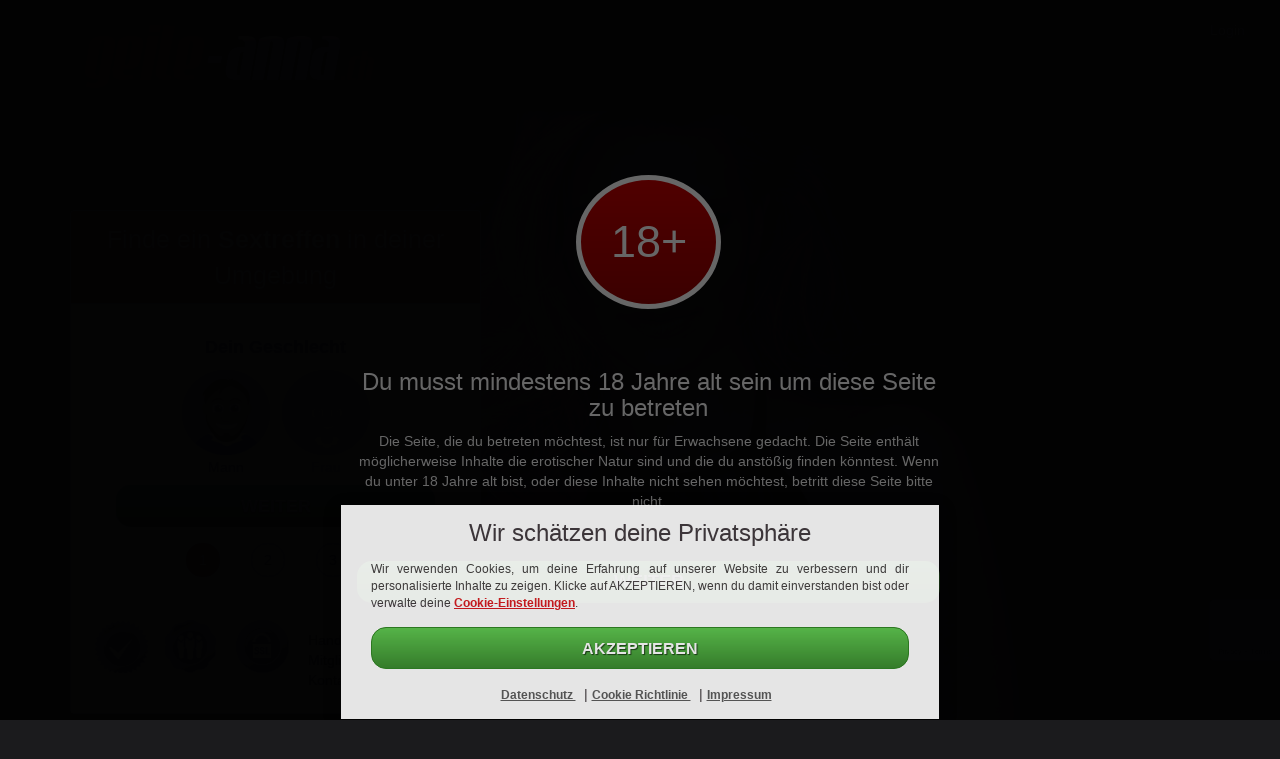

--- FILE ---
content_type: text/html; charset=UTF-8
request_url: https://www.geile-anna.ch/
body_size: 14146
content:
<!DOCTYPE html>

<html lang="de" class="bg wr-home">
<head>
    <meta charset="utf-8">
    <meta http-equiv="X-UA-Compatible" content="IE=edge">
    <meta name="apple-touch-fullscreen" content="yes">
    <meta name="format-detection" content="telephone=yes">
    <meta name="description" content="Suchst du ein Sex Date? Hier findest du Frauen und Männer in deiner Nähe. Jetzt einfach anmelden!">
    <title>Finde ein Sextreffen in deiner Umgebung - geile-anna.ch</title>    <meta name="viewport" content="width&#x3D;device-width,&#x20;initial-scale&#x3D;1.0,&#x20;maximum-scale&#x3D;1.0,&#x20;minimum-scale&#x3D;1.0,&#x20;user-scalable&#x3D;no">
    <link href="https&#x3A;&#x2F;&#x2F;media.geile-anna.ch&#x2F;media&#x2F;project&#x2F;495&#x2F;favicon.ico&#x3F;config&#x3D;22560_" rel="shortcut&#x20;icon" type="image&#x2F;vnd.microsoft.icon">
<link href="&#x2F;assets&#x2F;landingpage&#x2F;heyout.a2319b84e20b4da6a593.min.css" media="screen" rel="stylesheet" type="text&#x2F;css"><script  src="&#x2F;assets&#x2F;runtime.00fe537876859db061c8.min.js"></script>
<script  src="&#x2F;assets&#x2F;692.ee9fd52fad00f98861d5.min.js"></script>
<script  src="&#x2F;assets&#x2F;125.fe8fd37c27f195a02a3d.min.js"></script>
<script  src="&#x2F;assets&#x2F;536.f0546c0f77f6210c8263.min.js"></script>
<script  src="&#x2F;assets&#x2F;193.64930ffaa5b07e0a8634.min.js"></script>
<script  src="&#x2F;assets&#x2F;246.3325719c98cabe2db621.min.js"></script>
<script  src="&#x2F;assets&#x2F;959.bbc2265ce82cd5a068e9.min.js"></script>
<script  src="&#x2F;assets&#x2F;162.c629a8c4485b76683ec6.min.js"></script>
<script  src="&#x2F;assets&#x2F;461.0e6abb6d37e5ac10e0aa.min.js"></script>
<script  src="&#x2F;assets&#x2F;landingpage&#x2F;heyout.7ce615dcd97f903a2cb9.min.js"></script>
    <style>
    :root{--img-landingpage-icons: url("https://media.geile-anna.ch/media/images/project/layout/responsive/icons.png?version=22560");--img-landingpages: url("https://media.geile-anna.ch/media/images/project/landingpages.png?version=22560");--img-loading-bright-small: url("https://media.geile-anna.ch/media/images/project/loading_bright_small.gif?version=22560");--img-loading-bright-small1: url("https://media.geile-anna.ch/media/images/project/loading_bright_small.gif?version=22560");--img-loading-bright-small2: url("https://media.geile-anna.ch/media/images/project/loading_bright_small.gif?version=22560");--img-loading-bright-small3: url("https://media.geile-anna.ch/media/images/project/loading_bright_small.gif?version=22560");--img-loading-bright-small-1: url("https://media.geile-anna.ch/media/images/project/loading_bright_small.gif?version=22560");--img-loading-bright-small-2: url("https://media.geile-anna.ch/media/images/project/loading_bright_small.gif?version=22560");--img-loading-bright-small-3: url("https://media.geile-anna.ch/media/images/project/loading_bright_small.gif?version=22560");--img-icons-bright: url("https://media.geile-anna.ch/media/images/project/icons_bright.png?version=22560");--img-error: url("https://media.geile-anna.ch/media/images/project/form/error.png?version=22560");--img-success: url("https://media.geile-anna.ch/media/images/project/form/success.png?version=22560")}.bg-color-main{background-color:#d81a21 !important}.border-color-main{border-color:#d81a21 !important}.project-color-main,.headline,.navbar-default .navbar-nav>.active>a,.navbar-default .navbar-nav>.active>a:hover,.navbar-default .navbar-nav>.active>a:focus,.cookie-consent .text a,.slogan span.city,.dtyrd-slogan .dtyrd-slogan-row2{color:#d81a21}a:hover,a:focus{color:#FAD1D3}.head-dark{background-color:#d81a21}.login a{color:white}.form-type-6 form[name="bootstrap_register"] .btn-primary{border-color:#d81a21;background-color:#d81a21}.form-type-6 form[name="bootstrap_register"] .btn-primary:hover{border-color:#FAD1D3;background-color:#FAD1D3}.location-index .toggle-off.btn{color:black !important}.location-index .btn-primary{border-color:#aa151a}.location-index .btn-primary:hover{border-color:#4f0a0c}.location-index .toggle-on{border-color:#aa151a !important;background-color:#d81a21 !important}.location-index .toggle-on:hover{background-color:#d81a21 !important}.location-index .toggle-on:active{border-color:#aa151a !important;background-color:#aa151a !important}.location-register .btn-default.btn-custom-project{width:100%;border-color:#d81a21 !important;background-color:#d81a21 !important;color:white;font-size:15px}.brand-bar-project-color{border-bottom:2px solid #7d0f13 !important;background-color:#d81a21 !important}.brand-bar-project-color .brand-bar-login{color:darkgrey}.bg-color-main-darken-5{background-color:#c1171e !important}.bg-color-main-darken-10{background-color:#aa151a !important}#showcase-carousel .carousel-indicators .active{background-color:#d81a21 !important}.trust .symbol,.dtyrd-trust-symbol{background-image:url("https://media.geile-anna.ch/media/images/project/landingpages.png?version=22560") !important}.location-register .male.gender.active,.form-type-6 .male.gender.active{background:url("https://media.geile-anna.ch/media/images/common/gender_male_active.png?version=22560") no-repeat !important}.location-register .male2.gender.active,.form-type-6 .male2.gender.active{background:url("https://media.geile-anna.ch/media/images/common/male2.png?version=22560") no-repeat !important}.location-register .female.gender.active,.form-type-6 .female.gender.active{background:url("https://media.geile-anna.ch/media/images/common/gender_female_active.png?version=22560") no-repeat !important}.location-register .female2.gender.active,.form-type-6 .female2.gender.active{background:url("https://media.geile-anna.ch/media/images/common/female2.png?version=22560") no-repeat !important}.location-register .transwoman.gender.active,.form-type-6 .transwoman.gender.active{background:url("https://media.geile-anna.ch/media/images/common/gender_female_active.png?version=22560") no-repeat !important}.location-register .male.gender.inactive,.form-type-6 .male.gender.inactive{background:url("https://media.geile-anna.ch/media/images/common/gender_male_inactive.png?version=22560") no-repeat !important}.location-register .female.gender.inactive,.form-type-6 .female.gender.inactive{background:url("https://media.geile-anna.ch/media/images/common/gender_female_inactive.png?version=22560") no-repeat !important}.location-register .transwoman.gender.inactive,.form-type-6 .transwoman.gender.inactive{background:url("https://media.geile-anna.ch/media/images/common/gender_female_inactive.png?version=22560") no-repeat !important}body{background-color:#1b1b1d;min-width:365px}.wrapper{margin-bottom:10px;margin-top:10px}.dtyrd-lp-highlight-visible{margin-top:20px;max-width:411px;min-width:320px}.main{background:#1b1b1d url("https://media.geile-anna.ch/media/project/495/background-image.png");background-repeat:no-repeat;background-size:auto 97%;background-position:62% center}.login{float:right;top:50px;right:-11px;position:relative}.wrapper .img.img-responsive{border:5px solid #de10f1;border-radius:3px}@media screen and (max-width:553px){.login{position:relative;top:31px}}@media screen and (min-width:553px){.login{float:right;top:31px;right:-11px;position:relative}}.users{background:rgba(33, 34, 36, 0.8);padding:13px;margin-top:-70px}.users-box .img-responsive{border:1px solid #fff;border-radius:2px}.panel .panel-heading{background:linear-gradient(#e40f0f, #b20f0f)}.main .panel-heading{color:#ffffff}.main .panel-heading .slogan .row1{display:inline !important}.main .panel-heading .slogan .row2{display:inline !important;color:#ffffff}.main .slogan .row1 span{font-weight:bold}.main{padding-top:92px;margin-top:-63px}.main .panel-body{background-color:white}.media{margin-top:0}.media:first-child{margin-top:0}.responsive-header{z-index:1;position:relative;padding:5px 0 20px 0;background:linear-gradient(#1a1a1a, #121212);margin-bottom:50px;box-shadow:10px -10px 9px 9px #000000}.panel{margin-bottom:120px}.brand .img-responsive{padding-top:15px}.responsive-header a{color:#fff}.responsive-trust{color:white}.responsive-trust .row .dtyrd-trust:nth-child(4){max-width:133px;margin-left:10px}.responsive-footer{padding:30px 0 10px 0;background:linear-gradient(#bc151b, #a8161b)}.responsive-footer a{font-size:11px;color:#fff}.wrapper.col-xs-3.col-sm-3.col-md-2.col-lg-2{width:7.14%;padding:0;margin:10px 0}@media screen and (min-width:768px) and (max-width:1024px){.main{background-position:10% center}}@media screen and (max-width:767px){.slogan{font-size:1.9em}}@media screen and (min-width:768px){.slogan{font-size:2.4em}}@media screen and (min-width:992px){.slogan{font-size:2.5em}}@media screen and (max-width:992px){.users-box .col-sm-3{width:33.33%;padding:0px;text-align:centar}.content{width:auto}.users-box img{margin:0 auto}}@media screen and (max-width:768px){.responsive-footer .dtyrd-footer .dtyrd-powered-by{float:left}}.dtyrd-trust-type-4{color:black}</style>

            <script data-src="https://www.googletagmanager.com/gtag/js?id=G-LXS2XB1RCH" id="gtag_manager"></script>
    
    
</head>


<body class="location-index niche-adult zone-casual frontpage layout-dark project-main-color-bright">



<div class="modal fade" id="modal-consent-remarketing" data-backdrop="false" data-keyboard="false" tabindex="-1" role="dialog" aria-labelledby="modal-consent-label">
    <div class="modal-dialog" role="document">
        <div class="modal-content">
            <div class="modal-header">
                <h4 class="modal-title">Deine Einwilligung</h4>
                <button type="button" class="close" data-dismiss="modal" aria-label="Close">
                    <span aria-hidden="true">&times;</span>
                </button>
            </div>
            <div class="modal-body">
                <p class="text-center">
                    Durch den Klick auf Ja, stimme ich der Kontaktaufnahme via E-Mail durch <a href="/remarketing" style="color:inherit;" target="_blank">diese Unternehmen</a> für neue Datingmöglichkeiten zu.                </p>
            </div>
            <div class="modal-footer">
                <button type="button" onclick="consent('remarketing', true);" class="dtyrd-button dtyrd-button-color-green dtyrd-button-fullsize btn-circle" data-dismiss="modal">
                    Ja                </button>
            </div>
        </div>
    </div>
</div>

<div class="modal fade" id="modal-consent-dataprotection" data-backdrop="false" data-keyboard="false" tabindex="-1" role="dialog" aria-labelledby="modal-consent-label">
    <div class="modal-dialog" role="document">
        <div class="modal-content">
            <div class="modal-header">
                <h4 class="modal-title">Deine Einwilligung</h4>
                <button type="button" class="close" data-dismiss="modal" aria-label="Close">
                    <span aria-hidden="true">&times;</span>
                </button>
            </div>
            <div class="modal-body">
                <p class="text-center">
                    layer_dataprotection_body                </p>
            </div>
            <div class="modal-footer">
                <button type="button" onclick="consent('dataprotection', true);" class="dtyrd-button dtyrd-button-color-green dtyrd-button-fullsize btn-circle" data-dismiss="modal">
                    Ja                </button>
            </div>
        </div>
    </div>
</div>

<div class="modal fade" id="modal-consent-dataprotection-remarketing" data-backdrop="false" data-keyboard="false" tabindex="-1" role="dialog" aria-labelledby="modal-consent-label">
    <div class="modal-dialog" role="document">
        <div class="modal-content">
            <div class="modal-header">
                <h4 class="modal-title">Deine Einwilligung</h4>
                <button type="button" class="close" data-dismiss="modal" aria-label="Close">
                    <span aria-hidden="true">&times;</span>
                </button>
            </div>
            <div class="modal-body">
                <p class="text-center">
                    Durch den Klick auf Ja, stimme ich der Kontaktaufnahme via E-Mail durch <a href="/remarketing" style="color:inherit;" target="_blank">diese Unternehmen</a> für neue Datingmöglichkeiten zu.<br/>
                    <br/>
                    layer_dataprotection_body                </p>
            </div>
            <div class="modal-footer">
                <button type="button" onclick="consent('remarketing', false);consent('dataprotection', true);" class="dtyrd-button dtyrd-button-color-green dtyrd-button-fullsize btn-circle" data-dismiss="modal">
                    Ja                </button>
            </div>
        </div>
    </div>
</div>
<style type="text/css">
    .modal {
        background-color: rgba(0,0,0,.6);
    }
</style>

<script>
    function consent(label, send)
    {
        $('input[name=consent_'+label+']').prop('checked', true);

        if (send) {
            $('#submitbutton').click();
        }
    }


</script><nav class="responsive-header">
    <div class="container">
        <div class="row">
            <div class="brand">
              
<div class="col-xs-7 col-sm-7">
    <a href="/">
        <img class="img-responsive" src="https://media.geile-anna.ch/media/project/495/logo_bright.png?config=22560_">
    </a>
</div>
            </div>
            
<div class="relative pull-right">
    <div class="new-login">
        <a href="/login" target="_blank" id="navigator" style="margin-right: 10px;" class="white pull-left">Login</a>
            </div>
</div>
<div class="clearfix"></div>

<script>
    function setLanguage(id_language) {
        $('#id_language').val(id_language);
        $('#id_language').trigger('change');
    }

    $('#id_language').on('change', function(){
        $('#language-picker-form').submit();
    });
</script>

<style>
    .location-index .header .wrapper {
        position: static;
        min-height: 0 !important;
    }

    .location-index .header .wrapper {
        min-height: 50px;
    }

    .header {
        min-height: 50px;
    }

    .header .wrapper {
        position: static;
        min-height: 0 !important;
    }

    .new-login {
        position: absolute !important;
        right: 10px;
        top: 20px;
        width: 60px;
    }

    .new-login i {
        top: 1px;
    }
</style>

        </div>
    </div>
</nav>
<div class="main">
    <div class="container">
        <div class="dtyrd-lp-highlight-visible-box">
            <div class="dtyrd-lp-highlight-visible">
                <div class="panel panel-default">
                    <div class="panel-heading">
                        

<div class="slogan text-center">
    <div class="row1">Finde ein <span>Sextreffen</span> in</div>
    <div class="row2">deiner Umgebung</div>
</div>


                    </div>
                    <div class="panel-body">
                        

    <script defer src='https://www.google.com/recaptcha/api.js?render=6LdjzKcUAAAAANpcKS3R-534WGP3-zECpt5742QX'></script>
    
<div class="form-type-6 dtyrd-form-bootstrap dtyrd-lp-highlight-switch container-fluid">

    <form method="post" name="bootstrap_register" class="bootstrap_register" action="&#x2F;" id="bootstrap_register" role="form"><input type="hidden" name="csrf" value="696971262fd298.86917761">
    <div class="form-group" id="step-1">
        <div class="row" style="padding-bottom:10px;">
            <div class="col-md-12" style="text-align: center;">
                <label>Dein Geschlecht</label>
            </div>
        </div>

                <div class="row" style="margin:0; min-height:100px;">
            <div class="gender1 gender-male col-sm-6 col-xs-6 col-md-6" style="padding-left:0;">
                <div rel="1" class="male gender active" id="male">
                    <div class="highlight">
                        Mann                    </div>
                </div>
            </div>

            <div class="gender2 gender-female col-xs-5 col-sm-5 col-md-6" style="padding-right:0;">
                <div rel="2" class="female  gender inactive" id="female">
                    <div class="highlight">
                        Frau                    </div>
                </div>
            </div>

            <input type="hidden" name="gender" class="form-control" value="1">        </div>
    </div>
    <div class="form-group" id="step-2">
        <div class="row" style="margin:0;">
            <div class="col-sm-12 col-xs-12 col-md-12 col-lg-12" style="text-align: center;">
                <label>Dein Geburtsdatum</label>
            </div>
        </div>
        <div class="row" style="margin:0;">
            <div class="col-lg-4 col-sm-4 col-xs-4 col-md-4" id="col-dob-day">
                <select name="dob_day" class="form-control"><option value="">Tag</option>
<option value="1">1</option>
<option value="2">2</option>
<option value="3">3</option>
<option value="4">4</option>
<option value="5">5</option>
<option value="6">6</option>
<option value="7">7</option>
<option value="8">8</option>
<option value="9">9</option>
<option value="10">10</option>
<option value="11">11</option>
<option value="12">12</option>
<option value="13">13</option>
<option value="14">14</option>
<option value="15">15</option>
<option value="16">16</option>
<option value="17">17</option>
<option value="18">18</option>
<option value="19">19</option>
<option value="20">20</option>
<option value="21">21</option>
<option value="22">22</option>
<option value="23">23</option>
<option value="24">24</option>
<option value="25">25</option>
<option value="26">26</option>
<option value="27">27</option>
<option value="28">28</option>
<option value="29">29</option>
<option value="30">30</option>
<option value="31">31</option></select>            </div>
            <div class="col-lg-4 col-sm-4 col-xs-4 col-md-4" id="col-dob-month">
                <select name="dob_month" class="form-control"><option value="">Monat</option>
<option value="1">Januar</option>
<option value="2">Februar</option>
<option value="3">März</option>
<option value="4">April</option>
<option value="5">Mai</option>
<option value="6">Juni</option>
<option value="7">Juli</option>
<option value="8">August</option>
<option value="9">September</option>
<option value="10">Oktober</option>
<option value="11">November</option>
<option value="12">Dezember</option></select>            </div>
            <div class="col-lg-4 col-sm-4 col-xs-4 col-md-4" id="col-dob-year">
                <select name="dob_year" class="form-control"><option value="">Jahr</option>
<option value="2008">2008</option>
<option value="2007">2007</option>
<option value="2006">2006</option>
<option value="2005">2005</option>
<option value="2004">2004</option>
<option value="2003">2003</option>
<option value="2002">2002</option>
<option value="2001">2001</option>
<option value="2000">2000</option>
<option value="1999">1999</option>
<option value="1998">1998</option>
<option value="1997">1997</option>
<option value="1996">1996</option>
<option value="1995">1995</option>
<option value="1994">1994</option>
<option value="1993">1993</option>
<option value="1992">1992</option>
<option value="1991">1991</option>
<option value="1990">1990</option>
<option value="1989">1989</option>
<option value="1988">1988</option>
<option value="1987">1987</option>
<option value="1986">1986</option>
<option value="1985">1985</option>
<option value="1984">1984</option>
<option value="1983">1983</option>
<option value="1982">1982</option>
<option value="1981">1981</option>
<option value="1980">1980</option>
<option value="1979">1979</option>
<option value="1978">1978</option>
<option value="1977">1977</option>
<option value="1976">1976</option>
<option value="1975">1975</option>
<option value="1974">1974</option>
<option value="1973">1973</option>
<option value="1972">1972</option>
<option value="1971">1971</option>
<option value="1970">1970</option>
<option value="1969">1969</option>
<option value="1968">1968</option>
<option value="1967">1967</option>
<option value="1966">1966</option>
<option value="1965">1965</option>
<option value="1964">1964</option>
<option value="1963">1963</option>
<option value="1962">1962</option>
<option value="1961">1961</option>
<option value="1960">1960</option>
<option value="1959">1959</option>
<option value="1958">1958</option>
<option value="1957">1957</option>
<option value="1956">1956</option>
<option value="1955">1955</option>
<option value="1954">1954</option>
<option value="1953">1953</option>
<option value="1952">1952</option>
<option value="1951">1951</option>
<option value="1950">1950</option>
<option value="1949">1949</option>
<option value="1948">1948</option>
<option value="1947">1947</option>
<option value="1946">1946</option>
<option value="1945">1945</option>
<option value="1944">1944</option>
<option value="1943">1943</option>
<option value="1942">1942</option>
<option value="1941">1941</option>
<option value="1940">1940</option>
<option value="1939">1939</option>
<option value="1938">1938</option>
<option value="1937">1937</option>
<option value="1936">1936</option>
<option value="1935">1935</option>
<option value="1934">1934</option>
<option value="1933">1933</option>
<option value="1932">1932</option>
<option value="1931">1931</option>
<option value="1930">1930</option>
<option value="1929">1929</option>
<option value="1928">1928</option>
<option value="1927">1927</option>
<option value="1926">1926</option></select>            </div>
        </div>
    </div>
    <div class="form-group" id="step-3">
        <div class="row" style="margin:0;">
            <div class="col-sm-12 col-xs-12 col-md-12 col-lg-12" style="text-align: center;">
                <label>Deine E-Mail-Adresse</label>
            </div>
        </div>
        <div class="row" style="margin:0;">
            <div class="col-xs-12">
                <input type="text" name="email" class="form-control" value="">            </div>
        </div>
        <div class="hidden" id="box_consent_remarketing">
        		<div class=" form-consent" >
			<div class="col-xs-12" >
				
					<label class="consent_consent_remarketing" for="consent_remarketing" style="font-size:inherit;font-weight:normal;height: auto;width: 100%;text-align: left;line-height: 1.2em;">

						<input type="hidden" name="consent_remarketing" value="0"><input type="checkbox" name="consent_remarketing" id="consent_remarketing" value="1">
						Ich erkläre mich damit einverstanden von dem Betreiber Informationen und Angebote per E-Mail zu erhalten. Der Zusendung kann ich jederzeit widersprechen.					</label>

								</div>
		</div>
		<style>
			.toggle.android {
                border-radius: 20px;
            }
			.toggle.android .toggle-handle {
                border-radius: 20px;
            }
		</style>
        <script type="text/javascript">

            var i = consents.length;

            consents[i] = [];
            consents[i]['trigger'] = '';
            consents[i]['action'] = 'none';
            consents[i]['label'] = 'consent_remarketing';
            consents[i]['checked'] = false;
            consents[i]['show_counter_todo'] = 99999;
            consents[i]['show_counter_done'] = 0;

            $('input:checkbox[name=consent_remarketing]').change({counter : i}, function(event) {
                event.preventDefault();
                consents[event.data.counter]['checked'] = $('input:checkbox[name=consent_remarketing]').is(':checked');
            });
        </script>
                        </div>
        <div class="hidden" id="box_consent_crossregistration">
        		<div class=" form-consent" >
			<div class="col-xs-12" >
				
					<label class="consent_consent_crossregistration" for="consent_crossregistration" style="font-size:inherit;font-weight:normal;height: auto;width: 100%;text-align: left;line-height: 1.2em;">

						<input type="hidden" name="consent_crossregistration" value="0"><input type="checkbox" name="consent_crossregistration" id="consent_crossregistration" value="1">
						Ja, ich möchte meine Chancen auf ein Date verbessern und stimme einer zusätzlichen, kostenlosen Registrierung auf nicefreedating.com sowie realdatesnow.com  zu					</label>

								</div>
		</div>
		<style>
			.toggle.android {
                border-radius: 20px;
            }
			.toggle.android .toggle-handle {
                border-radius: 20px;
            }
		</style>
        <script type="text/javascript">

            var i = consents.length;

            consents[i] = [];
            consents[i]['trigger'] = '';
            consents[i]['action'] = 'layer';
            consents[i]['label'] = 'consent_crossregistration';
            consents[i]['checked'] = false;
            consents[i]['show_counter_todo'] = 1;
            consents[i]['show_counter_done'] = 0;

            $('input:checkbox[name=consent_crossregistration]').change({counter : i}, function(event) {
                event.preventDefault();
                consents[event.data.counter]['checked'] = $('input:checkbox[name=consent_crossregistration]').is(':checked');
            });
        </script>
                            <div class="modal fade" id="modal-consent_crossregistration" data-backdrop="false" data-keyboard="false"
                     tabindex="-1" role="dialog" aria-labelledby="modal-consent-label">
                    <div class="modal-dialog" role="document">
                        <div class="modal-content">
                            <div class="modal-header ">
                                <h4 class="modal-title "
                                    style="display:inline;">Zustimmung</h4>
                                                                    <button type="button" class="close" data-dismiss="modal" aria-label="Close">
                                        <span aria-hidden="true">&times;</span>
                                    </button>
                                                                </div>
                            <div class="modal-body ">
                                <p class="text-center">
                                    Ja, ich möchte meine Chancen auf ein Date verbessern und stimme einer zusätzlichen, kostenlosen Registrierung auf realdatesnow.com zu                                </p>
                            </div>
                            <div class="modal-footer ">
                                                                    <button type="button" onclick="consent_consent_crossregistration('consent_crossregistration', true);"
                                            class="dtyrd-button dtyrd-button-color-green btn-circle"
                                            data-dismiss="modal" style="width:100%;float:left;">
                                        Ja                                    </button>
                                                                </div>
                        </div>
                    </div>
                </div>

                <style type="text/css">
                    .modal {
                        background-color: rgba(0, 0, 0, .6);
                    }
                </style>

                <script type="text/javascript">
                    function consent_consent_crossregistration(label, send) {
                        $('label[for=' + label + ']').click();

                        if (send) {
                            $('#submitbutton').click();
                        }
                    }


                </script>
                            </div>


        <script type="text/javascript">
                            $('#box_consent_remarketing').removeClass('hidden');
                        </script>
    </div>
        <div class="btn-field form-navigation col-md-12">
        <div class="row">
            <div id='next-button' class="col-xs-12 col-sm-12 col-md-12">
                <button type="button" class="next dtyrd-button dtyrd-button-fullsize btn-circle" id="next">Weiter</button>
            </div>
            <div class="col-xs-12 col-sm-12 col-md-12">
                <input type="submit" name="execute" class="dtyrd-button&#x20;dtyrd-button-color-green&#x20;dtyrd-button-fullsize&#x20;btn-circle" id="submitbutton" value="Weiter"><input type="hidden" name="csrf" value="696971262fd298.86917761"><input type="hidden" name="captcha" value="">            </div>
        </div>
    </div>

    
        <div class='col-xs-offset-2 col-md-10 col-xs-10' style='padding-left:0; padding-right: 0;'>
            <div class='stepwizard' style='margin-top: 15px; margin-bottom:15px;'>
                <div class='stepwizard-row row'>

                                            <div class='col-sm-3 col-lg-3 col-md-3 col-xs-3 stepwizard-step'>
                            <button type='button' rel='1' class='navigator btn btn-custom-project btn-default btn-circle'>
                                1                            </button>
                        </div>
                                                <div class='col-sm-3 col-lg-3 col-md-3 col-xs-3 stepwizard-step'>
                            <button type='button' rel='2' class='navigator btn btn-custom-project btn-default btn-circle'>
                                2                            </button>
                        </div>
                                                <div class='col-sm-3 col-lg-3 col-md-3 col-xs-3 stepwizard-step'>
                            <button type='button' rel='3' class='navigator btn btn-custom-project btn-default btn-circle'>
                                3                            </button>
                        </div>
                                        </div>
            </div>
        </div>
        

    <div class="col-md-12 with-padding-top-10">
                    <p class="form_register_text terms" style="display:none;">Mit meiner Anmeldung erkläre ich mich mit den <a class="legal terms dtyrd-text-underline text-underline" href="/terms">Nutzungsbedingungen</a>, den <a class="legal policyofuse dtyrd-text-underline text-underline" href="/policyofuse">Upload- & Nutzungsrichtlinien von Inhalten</a> sowie der <a class="legal privacy dtyrd-text-underline text-underline" href="/privacy">Datenschutzerklärung</a> einverstanden.</p>
                </div>

    </form></div>

<script type="text/javascript">
    var steps = 3;

    function curIndex() {
        $sections = $('.form-group');
        // Return the current index by looking at which section has the class 'current'
        return $sections.index($sections.filter('.current'));
    }

    $('#next').on('click', function(){
        var button = this;
        unprotectButton(button);
    });

    $(function () {

        var $sections = $('.form-group');
        var $indicators = $('.stepwizard-step');

        function navigateTo(index) {
            // Mark the current section with the class 'current'
            // Set all others to the state invisible
            $sections
                .removeClass('current')
                .addClass('invisible')
                .eq(index)
                .removeClass('invisible')
                .addClass('current');
            $indicators
                .children('button')
                .removeClass('btn-primary')
                .addClass('btn-default')
                .eq(index)
                .removeClass('btn-default')
                .addClass('btn-primary');
            // Show only the navigation buttons and associated indicators that make sense for the current section:

            var atTheEnd = index >= $sections.length - 1;

            $('.form-navigation .next').toggle(!atTheEnd);
            $('.form-navigation [type=submit]').toggle(atTheEnd);



            if (index+1 == steps) {
                $('.form_register_text').css('display','block');
            } else {
                $('.form_register_text').css('display','none');
            }
        }

        function curIndex() {
            // Return the current index by looking at which section has the class 'current'
            return $sections.index($sections.filter('.current'));
        }

        // Previous button is easy, just go back and validate data
        $('.navigator').click(function() {
            var self = $(this).attr('rel');
            var self = parseInt(self);
            var click = setInterval(function()
            {
                if($.active == 0)
                {
                    $('form#bootstrap_register').validate();
                    var valid = $('form#bootstrap_register').valid();

                    if(valid)
                    {
                        var current = curIndex()+1;

                        if(current == 1 && self == 3)
                        {
                            clearInterval(click);
                            unprotectButton(this);
                        }
                        else
                        {
                            var r = navigateTo(self -1);
                            $indicators.eq(curIndex()).children('button').addClass('btn-primary').removeClass('btn-success');
                            $indicators.eq(curIndex() +1).children('button').addClass('btn-default');
                            $indicators.eq(curIndex()).children('button').removeClass('btn-default');
                            $indicators.eq(self -2).children('button').addClass('btn-success').removeClass('btn-default');

                            if(self -2 == -1)
                            {
                                $indicators.eq(-1).children('button').removeClass('btn-success').addClass('btn-default');
                            }

                            clearInterval(click);
                            if(r === false)
                            {
                                unprotectButton(this);
                            }
                            return r;
                        }
                    }
                    else
                    {
                        clearInterval(click);
                        unprotectButton(this);
                    }
                }
            }, 100);

            unprotectButton(this);
        });

        // Next button goes forward iff current block validates
        $('.form-navigation .next').click(function() {

                            grecaptcha.execute('6LdjzKcUAAAAANpcKS3R-534WGP3-zECpt5742QX', {action: 'frontpage'})
                    .then(function (token) {
                        $('input[name=captcha]').val(token);
                        $('input[name=captcha]').valid();
                    });
                
            var click = setInterval(function()
            {
                if($.active == 0)
                {
                    $('form#bootstrap_register').validate();
                    var valid = $('form#bootstrap_register').valid();

                    if(valid)
                    {
                        var r = navigateTo(curIndex() +1);
                        $indicators.eq(curIndex() -1).children('button').removeClass('btn-primary').removeClass('btn-default');
                        $indicators.eq(curIndex() -1).children('button').addClass('btn-success');
                        $indicators.eq(curIndex() +1).children('button').addClass('btn-default');
                        clearInterval(click);
                        if(r === false)
                        {
                            unprotectButton(this);
                        }
                        return r;
                    }
                    else
                    {
                        clearInterval(click);
                        unprotectButton(this);
                    }
                }
            }, 100);

            unprotectButton(this);
        });

        // Form Submits on Valid Request
        $("#submitbutton").click(function(e){

            e.preventDefault();

            var click = setInterval(function(){
                if($.active == false)
                {
                    $('form#bootstrap_register').validate();
                    var valid = $('form#bootstrap_register').valid();

                    if(valid) {
                        if(consentAction()) {

                            clearInterval(click);
                            unprotectButton($('#submitbutton'));

                        } else {
                            clearInterval(click);
                            $('form#bootstrap_register').submit();

                        }
                    }
                    else
                    {
                        clearInterval(click);
                        unprotectButton($("#submitbutton"));
                    }
                }
            }, 100);
        });

        // Prepare sections by setting the `data-parsley-group` attribute to 'block-0', 'block-1', etc.
        $sections.each(function(index, section) {
            $(section).find(':input').attr('data-parsley-group', 'block-' + index);
        });
        navigateTo(0); // Start at the beginning
    });

    $('.gender').on('click', function () {
        var id_gender = $(this).attr('rel');

        $('input[name=gender]').val(id_gender);
        $('form#bootstrap_register').valid();
        saveGender(id_gender);
    });

    $(document).ready(function () {
        let id_gender = $('#' + 'male').attr('rel');
		saveGender(id_gender);
    });

    function saveGender(gender) {
        let url = '/lpajax/saveGenderInSession';
        let data = { gender: gender};
        $.ajax({
            type: 'POST',
            url: url,
            data: data
        });
    }

    (function () {
        $('.gender-male').on('click', function () {
                            $('#male').addClass('active').removeClass('inactive');
                $('#female').addClass('inactive').removeClass('active');
                            $('#box_consent_remarketing').addClass('hidden');
                            $('#box_consent_remarketing').removeClass('hidden');
                
            $('#box_consent_crossregistration').addClass('hidden');
                    });
        $('.gender-female').on('click', function () {
                            $('#female').addClass('active').removeClass('inactive');
                $('#male').addClass('inactive').removeClass('active');
                
            $('#box_consent_remarketing').addClass('hidden');
            
            $('#box_consent_crossregistration').addClass('hidden');
                    });
    }(jQuery));

    $(document).ready(function () {
        blink();
        blink('#next');
    });

    (function ($) {

        $.each($.validator.methods, function (key, value) {
            $.validator.methods[key] = function () {
                if (arguments.length > 0) {
                    arguments[0] = $.trim(arguments[0]);
                }

                return value.apply(this, arguments);
            };
        });
    }(jQuery));
</script>

                        <div class="responsive-trust">
                                    <div class="row" id="trust-container">
            <div class="col-xs-12 col-sm-12 col-md-12 col-lg-12">
                <table class="table" style="margin-bottom:0;">
                    <tr>
                        <td class="no-border">
                            <div class="trust dtyrd-trust dtyrd-trust-type media trust dtyrd-trust dtyrd-trust-type-4 dtyrd-trust-colortype-grey">
                                <div class="media-object dtyrd-trust-symbol symbol symbol-proofed-users "></div>
                            </div>
                        </td>
                        <td class="no-border">
                            <div class="trust dtyrd-trust dtyrd-trust-type-4 dtyrd-trust-colortype-grey">
                                <div class="media-object dtyrd-trust-symbol symbol dtyrd-trust-symbol-usercount "></div>
                            </div>
                        </td>
                        <td class="no-border">
                            <div class="trust dtyrd-trust dtyrd-trust-type-4 dtyrd-trust-colortype-grey">
                                <div class="media-object dtyrd-trust-symbol symbol dtyrd-trust-symbol-security "></div>
                            </div>
                        </td>
                        <td class="no-border" style="vertical-align: middle;" id="trust-text-1">
                            <div class="trust dtyrd-trust dtyrd-trust-type-4 dtyrd-trust-colortype-grey">
                                <div class="media-object dtyrd-trust-text">Handgeprüfte Mitglieder für echte Kontakte</div>
                            </div>
                        </td>
                    </tr>
                    <tr class="hidden" id="mobile-trust-text">
                        <td class="no-border" id="trust-text-2" style="vertical-align: middle;">
                            <div class="trust dtyrd-trust dtyrd-trust-type-4 dtyrd-trust-colortype-grey">
                                <div class="media-object dtyrd-trust-text">Handgeprüfte Mitglieder für echte Kontakte</div>
                            </div>
                        </td>
                    </tr>
                </table>
            </div>
        </div>
        
                        </div>
                    </div>
                </div>
            </div>
        </div>
    </div>
</div>
<div class="users">
       <div class="content">
                 <div class="users-box dtyrd-lp-highlight-switch">
        <div class="row" style="margin-left: 0; margin-right: 0;">
            <div class="col-md-12 col-sm-12 col-lg-12 col-xs-12">
                            </div>
        </div>
        <div class="row" style="margin-left: 0; margin-right: 0;">

                                            
                <div class="wrapper col-xs-3 col-sm-3 col-md-2 col-lg-2">
                    <img class="img-responsive" src="https://media.geile-anna.ch/media/frontpage/60x60/539a1acb59b40ea88fd505ce86c68b9e.jpg">

                </div>
                
                <div class="wrapper col-xs-3 col-sm-3 col-md-2 col-lg-2">
                    <img class="img-responsive" src="https://media.geile-anna.ch/media/frontpage/60x60/52ef3d6cbc0e2d2ee5bfb2ebcfc00ffd.jpg">

                </div>
                
                <div class="wrapper col-xs-3 col-sm-3 col-md-2 col-lg-2">
                    <img class="img-responsive" src="https://media.geile-anna.ch/media/frontpage/60x60/dba0b25eada1f2b0c04f8f4fab6d17f2.jpg">

                </div>
                
                <div class="wrapper col-xs-3 col-sm-3 col-md-2 col-lg-2">
                    <img class="img-responsive" src="https://media.geile-anna.ch/media/frontpage/60x60/5f2cfa82bc464e491caf23d3c70ddc99.jpg">

                </div>
                
                <div class="wrapper col-xs-3 col-sm-3 col-md-2 col-lg-2">
                    <img class="img-responsive" src="https://media.geile-anna.ch/media/frontpage/60x60/be4df9a89e364304c421d1b5e4f7ad6f.jpg">

                </div>
                
                <div class="wrapper col-xs-3 col-sm-3 col-md-2 col-lg-2">
                    <img class="img-responsive" src="https://media.geile-anna.ch/media/frontpage/60x60/82429725f8894941491fc517305765ad.jpg">

                </div>
                
                <div class="wrapper col-xs-3 col-sm-3 col-md-2 col-lg-2">
                    <img class="img-responsive" src="https://media.geile-anna.ch/media/frontpage/60x60/ce51f9e5822a84e50cf2b52a85647fc2.jpg">

                </div>
                
                <div class="wrapper col-xs-3 col-sm-3 col-md-2 col-lg-2">
                    <img class="img-responsive" src="https://media.geile-anna.ch/media/frontpage/60x60/3bfb3dd18f0dba0b13957b6d93371285.jpg">

                </div>
                
                <div class="wrapper col-xs-3 col-sm-3 col-md-2 col-lg-2">
                    <img class="img-responsive" src="https://media.geile-anna.ch/media/frontpage/60x60/874f803da36d88c39e99a5f10bb45dd7.jpg">

                </div>
                
                <div class="wrapper col-xs-3 col-sm-3 col-md-2 col-lg-2">
                    <img class="img-responsive" src="https://media.geile-anna.ch/media/frontpage/60x60/1d1323c5d0a04c8797eef95e0aafe287.jpg">

                </div>
                
                <div class="wrapper col-xs-3 col-sm-3 col-md-2 col-lg-2">
                    <img class="img-responsive" src="https://media.geile-anna.ch/media/frontpage/60x60/b96015cd20f6b03c95ffda2926575f54.jpg">

                </div>
                
                <div class="wrapper col-xs-3 col-sm-3 col-md-2 col-lg-2">
                    <img class="img-responsive" src="https://media.geile-anna.ch/media/frontpage/60x60/973b4aad8b41e72e9a39af4317a7de30.jpg">

                </div>
                
                <div class="wrapper col-xs-3 col-sm-3 col-md-2 col-lg-2">
                    <img class="img-responsive" src="https://media.geile-anna.ch/media/frontpage/60x60/2c94ece6bc3fd2d9ba29c089380beb44.jpg">

                </div>
                
                <div class="wrapper col-xs-3 col-sm-3 col-md-2 col-lg-2">
                    <img class="img-responsive" src="https://media.geile-anna.ch/media/frontpage/60x60/781bd384df8b81aad24b798621f556ba.jpg">

                </div>
                
                <div class="wrapper col-xs-3 col-sm-3 col-md-2 col-lg-2">
                    <img class="img-responsive" src="https://media.geile-anna.ch/media/frontpage/60x60/886382f07958577ffefcbfe98d78a0a5.jpg">

                </div>
                
                <div class="wrapper col-xs-3 col-sm-3 col-md-2 col-lg-2">
                    <img class="img-responsive" src="https://media.geile-anna.ch/media/frontpage/60x60/a1024cc73503d982718d66c3a042cd6d.jpg">

                </div>
                
                <div class="wrapper col-xs-3 col-sm-3 col-md-2 col-lg-2">
                    <img class="img-responsive" src="https://media.geile-anna.ch/media/frontpage/60x60/af475693b8ede6a492a75a18cf74fb35.jpg">

                </div>
                
                <div class="wrapper col-xs-3 col-sm-3 col-md-2 col-lg-2">
                    <img class="img-responsive" src="https://media.geile-anna.ch/media/frontpage/60x60/5c92c997e6e45b5f88133fc35f89a76a.jpg">

                </div>
                
                <div class="wrapper col-xs-3 col-sm-3 col-md-2 col-lg-2">
                    <img class="img-responsive" src="https://media.geile-anna.ch/media/frontpage/60x60/a5b1bbf1a8fb21bc316657465f65fb7f.jpg">

                </div>
                
                <div class="wrapper col-xs-3 col-sm-3 col-md-2 col-lg-2">
                    <img class="img-responsive" src="https://media.geile-anna.ch/media/frontpage/60x60/56ef426e350e1919f71dd8005cefd311.jpg">

                </div>
                
                <div class="wrapper col-xs-3 col-sm-3 col-md-2 col-lg-2">
                    <img class="img-responsive" src="https://media.geile-anna.ch/media/frontpage/60x60/50d2069669bc60a539a3b0dc843ee71e.jpg">

                </div>
                
                <div class="wrapper col-xs-3 col-sm-3 col-md-2 col-lg-2">
                    <img class="img-responsive" src="https://media.geile-anna.ch/media/frontpage/60x60/bccc7709618fc260f14f7c2403a80e8f.jpg">

                </div>
                
                <div class="wrapper col-xs-3 col-sm-3 col-md-2 col-lg-2">
                    <img class="img-responsive" src="https://media.geile-anna.ch/media/frontpage/60x60/2a747158d80ca16311d9272d8dbb28fb.jpg">

                </div>
                
                <div class="wrapper col-xs-3 col-sm-3 col-md-2 col-lg-2">
                    <img class="img-responsive" src="https://media.geile-anna.ch/media/frontpage/60x60/d0b6864766914b8faf8ffb25946f26d7.jpg">

                </div>
                
                <div class="wrapper col-xs-3 col-sm-3 col-md-2 col-lg-2">
                    <img class="img-responsive" src="https://media.geile-anna.ch/media/frontpage/60x60/baa90e746eb7282fdf8b90e3c331d6cc.jpg">

                </div>
                
                <div class="wrapper col-xs-3 col-sm-3 col-md-2 col-lg-2">
                    <img class="img-responsive" src="https://media.geile-anna.ch/media/frontpage/60x60/4061719f61bd714c0c7bb9a8c8491333.jpg">

                </div>
                
                <div class="wrapper col-xs-3 col-sm-3 col-md-2 col-lg-2">
                    <img class="img-responsive" src="https://media.geile-anna.ch/media/frontpage/60x60/de589155d2e92de4745ed623862721f2.jpg">

                </div>
                
                <div class="wrapper col-xs-3 col-sm-3 col-md-2 col-lg-2">
                    <img class="img-responsive" src="https://media.geile-anna.ch/media/frontpage/60x60/657d03fdd7babb9716d03f39b49e7471.jpg">

                </div>
                        </div>
    </div>

       </div>
</div>
<footer class="footer responsive-footer">
    <div class="container">
        
<div class="dtyrd-footer dtyrd-footer-white no-padding-right">
    <div class="row text-center">
        <div class="col-xs-2 col-sm-2" style="padding-right: 0;">
            <a href="/support" target="_blank">Support</a>
        </div>
        <div class="col-xs-4 col-sm-2" style="padding-right: 0;">
            <a href="/terms" target="_blank">Nutzungsbedingungen</a>
        </div>
        <div class="col-xs-3 col-sm-2" style="padding-right: 0;">
            <a href="/privacy" target="_blank">Datenschutz</a>
        </div>
        <div class="col-xs-2 col-sm-2" style="padding-right: 0;">
            <a href="/imprint" target="_blank">Impressum</a>
        </div>
                    <div class="col-xs-2 col-sm-2" style="padding-right: 0;">
                <a href="/cancellation" target="_blank">Vertrag kündigen</a>
            </div>
                                <div class="col-xs-2 col-sm-2" style="padding-right: 0;">
                <a href="https://www.revhunters.com" target="_blank">
                    Affiliates                </a>
            </div>
                </div>
</div>

<script type="text/javascript">
    let analytic = Boolean(parseInt(getCookie('cookies_analytic')));
    let marketing = Boolean(parseInt(getCookie('cookies_marketing')));

    if (analytic === true) {

        $("#gtag_manager").attr("src", $("#gtag_manager").attr("data-src"));

        window.dataLayer = window.dataLayer || [];

        function gtag(){
            dataLayer.push(arguments);
        }

        let analytic_consent = 'granted';
        let marketing_consent = 'denied';

        if (marketing === true) {
            marketing_consent = 'granted';
        }

        gtag('js', new Date());
                gtag('config', 'G-LXS2XB1RCH');
                        gtag('consent', 'default', {
            'ad_storage': marketing_consent,
            'ad_user_data': marketing_consent,
            'ad_personalization': marketing_consent,
            'analytics_storage': analytic_consent,
        });
    }
</script>

    </div>
</footer>
<script>
    $(document).ready(function () {
        $('.scrollup').click(function () {
            $("html, body").animate({
                scrollTop: 0
            }, 600);
            return false;
        });

    });
</script>
<script >
    //<!--
    $(document).ready(function(){$('form[name="bootstrap_register"]').each(function() { $(this).validate({"onsubmit": true,"onkeyup": false,"rules":{"csrf":{"remote":{"url":"\/form\/validate-ajax\/Landingpage%5CForm%5CRegisterForm","type":"POST"},"required":true},"email":{"required":true,"email":true,"remote":{"url":"\/form\/validate-ajax\/Landingpage%5CForm%5CRegisterForm","type":"POST"}},"gender":{"required":true},"dob_day":{"in_array":[1,2,3,4,5,6,7,8,9,10,11,12,13,14,15,16,17,18,19,20,21,22,23,24,25,26,27,28,29,30,31],"required":true},"dob_month":{"in_array":[1,2,3,4,5,6,7,8,9,10,11,12],"required":true},"dob_year":{"in_array":[2008,2007,2006,2005,2004,2003,2002,2001,2000,1999,1998,1997,1996,1995,1994,1993,1992,1991,1990,1989,1988,1987,1986,1985,1984,1983,1982,1981,1980,1979,1978,1977,1976,1975,1974,1973,1972,1971,1970,1969,1968,1967,1966,1965,1964,1963,1962,1961,1960,1959,1958,1957,1956,1955,1954,1953,1952,1951,1950,1949,1948,1947,1946,1945,1944,1943,1942,1941,1940,1939,1938,1937,1936,1935,1934,1933,1932,1931,1930,1929,1928,1927,1926],"required":true},"consent_remarketing":{"in_array":["1","0"]},"consent_dataprotection":{"in_array":["1","0"]},"consent_crossregistration":{"in_array":["1","0"]},"captcha":{"remote":{"url":"\/form\/validate-ajax\/Landingpage%5CForm%5CRegisterForm","type":"POST"}}},"messages":{"csrf":{"required":"Angabe ist leer"},"email":{"required":"E-Mail-Adresse fehlt","email":"E-Mail-Adresse ist ung\u00fcltig"},"gender":{"required":"gender is required"},"dob_day":{"in_array":"Ung\u00fcltige Angabe","required":"Fehlt!"},"dob_month":{"in_array":"Ung\u00fcltige Angabe","required":"Fehlt!"},"dob_year":{"in_array":"Ung\u00fcltige Angabe","required":"Fehlt!"},"consent_remarketing":{"in_array":"Ung\u00fcltige Angabe"},"consent_dataprotection":{"in_array":"Ung\u00fcltige Angabe"},"consent_crossregistration":{"in_array":"Ung\u00fcltige Angabe"},"captcha":[]}}); });});
    //-->
</script><div id="dtyrd-lp-highlight-background"></div>
<script type="text/javascript">
$('.dtyrd-lp-highlight-switch').on('click', function() {
	$('#dtyrd-lp-highlight-background').css('display','block');
});
</script>
<script type="text/javascript">
var internalLink = false;
</script><div class="modal fade" id="layer-age" data-backdrop="static" tabindex="-1" role="dialog" aria-labelledby="age-modal-label" style="padding-right: 0 !important;">
    <div class="modal-dialog color-white text-center" role="dialog" style="padding-left:17px;">
        <div class="modal-wrap">
            <div class="age-image">
                <span style="color: white; font-size: 45px;">18+</span>
            </div>
            <h3 class="text-center" style="padding-top:40px;">Du musst mindestens 18 Jahre alt sein um diese Seite zu betreten</h3>
            <p class="with-padding-bottom text-center">Die Seite, die du betreten möchtest, ist nur für Erwachsene gedacht. Die Seite enthält möglicherweise Inhalte die erotischer Natur sind und die du anstößig finden könntest. Wenn du unter 18 Jahre alt bist, oder diese Inhalte nicht sehen möchtest, betritt diese Seite bitte nicht.</p>
            <input type="submit" name="close" value="WEITER" data-dismiss="modal" class="dtyrd-button dtyrd-button-fullsize btn-circle" style="margin-top: 20px;">
        </div>
    </div>
</div>
<script>

    $('#layer-age').on('show.bs.modal', function(e){
        var that=$(this);
        var id=that.attr('id'); //get the id of button which got clicked
        setTimeout(function(){
            $('.modal-backdrop').attr('data-id',id);
            //You can either assign it as data-* attribute or add it as class to backdrop like
            $('.modal-backdrop').addClass(id);
        });
    });

    $('#layer-age').modal('show');
    $('#layer-age').on('hidden.bs.modal' , function () {
        var url = '/lpajax/layerAgeVerificationDisplayed';
        $.get(url, {}, function(data) {

        });
    });

    $('#layer-age input[type=submit]').on('click', function() {
        var url = '/lpajax/layerAgeVerificationDisplayed';
        $.get(url, {}, function(data) {

        });
    });
</script>

        <div class="wrapper-modal-cookie-consent modal fade " id="cookie-consent" role="dialog" tabindex="-1" data-backdrop="static" data-keyboard="false">
            <div class="modal-dialog flex-center-dialog" role="document">
                <div class="modal-content" >
                    <div class="modal-body" >
                        <div class="col-sm-12 text-justified">
                            <h3 class="text-center" style="margin-top: 0px; margin-bottom: 15px;">Wir schätzen deine Privatsphäre</h3>
                            <p style="margin-bottom: 15px;">Wir verwenden Cookies, um deine Erfahrung auf unserer Website zu verbessern und dir personalisierte Inhalte zu zeigen. Klicke auf AKZEPTIEREN, wenn du damit einverstanden bist oder verwalte deine <a href="#" id="openCookieModal" class="bold project-color-main underline">Cookie-Einstellungen</a>.</p>
                        </div>
                        <div class="col-sm-12 text-center">
                                                                                                                    <span id="close" class="dtyrd-button-color-green dtyrd-button dtyrd-button-large dtyrd-button-fixed-size btn-rounded">AKZEPTIEREN</span>
                                                        </div>
                        <div class="col-sm-12 text-center legal-terms-wrapper" style="margin-top: 15px;">
                            <a href="/privacy" target="_blank" class="bold project-color-main underline">
                                Datenschutz                            </a>
                            <span class="seperater">|</span>
                            <a href="/cookies" target="_blank" class="bold project-color-main underline">
                                Cookie Richtlinie                            </a>
                            <span class="seperater">|</span>
                            <a href="/imprint" target="_blank" class="bold project-color-main underline">
                                Impressum                            </a>
                        </div>
                        <div style="clear:both"></div>
                    </div>
                </div>
            </div>
        </div>

        <script type="text/javascript">
            $(document).ready(function() {

                
                $('#cookie-consent').modal('show');

                
                $('#close').on('click', function(e) {
                    e.preventDefault();
                    $('#cookie-consent').modal('hide');
                    return false;
                });

                $('#openCookieModal').on('click', function(e){
                    e.preventDefault();
                    $('#cookie-consent').modal('hide');
                    $('#cookie-modal').modal('show');
                    return false;
                });
            });
        </script>
        
<div class="modal fade" id="cookie-modal" role="dialog" tabindex="-1" aria-labelledby="cookie-modal-label" data-backdrop="static" data-keyboard="false">
    <div class="modal-dialog" role="document">
        <div class="modal-content border-color-main" style="border-width: 2px;">
            <div class="modal-header white-text bg-color-main">
                <h3 style="margin-top: 5px; margin-bottom: 5px;">Einstellungen der Cookies</h3>
            </div>
            <div class="modal-body" style="background-color: #e9e9f3; border-bottom-left-radius: 6px; border-bottom-right-radius: 6px;">
                <div class="row">
                    <div style="padding-left: 15px; padding-right: 15px; text-align: justify;">
                        <p>
                            Wir respektieren dein Recht auf Datenschutz und unterstützen dich bei der Verwaltung deiner Cookie- und Tracking Einstellungen. Weitere Informationen dazu findest du in unserer  <a href="/cookies" target="_blank" class="bold project-color-main underline">Cookie Richtlinie</a> sowie in unserer<a href="/privacy" target="_blank" class="bold project-color-main underline"> Datenschutz Richtlinie. </a> Das Blockieren einiger Auswahl-Möglichkeiten führt womöglich zu einem reduzierten Angebot aller Funktionalitäten unseres Angebots bzw. kann Auswirkungen auf die allgemeine Funktionalität unserer Webseite haben.                        </p>
                    </div>
                    <hr/ style="border-top: 1px solid #c4c5cc;">
                                                                    <div class="col-xs-12" style="margin-top: 5px; margin-bottom: 5px;">
                            <label class="checkbox-inline usesSlider" style="color:black !important;">
                                <input id="cookie-needed" type="checkbox" disabled checked data-style="ios" data-on="Ja" data-off="Nein" data-toggle="toggle">Unbedingt notwendige Cookies                            </label>
                        </div>
                                                                    <div class="col-xs-12" style="margin-top: 5px; margin-bottom: 5px;">
                            <label class="checkbox-inline usesSlider" style="color:black !important;">
                                <input id="cookie-marketing" type="checkbox"   data-style="ios" data-on="Ja" data-off="Nein" data-toggle="toggle">Marketing Cookies                            </label>
                        </div>
                                                                    <div class="col-xs-12" style="margin-top: 5px; margin-bottom: 5px;">
                            <label class="checkbox-inline usesSlider" style="color:black !important;">
                                <input id="cookie-analytic" type="checkbox"   data-style="ios" data-on="Ja" data-off="Nein" data-toggle="toggle">Analytische Cookies                            </label>
                        </div>
                                    </div>
                <hr/ style="border-top: 1px solid #c4c5cc;">
                <div class="" style="overflow-y:scroll; max-height: 180px; margin-bottom: 10px;">
                                            <h4 class="project-color-main">Unbedingt notwendige Cookies</h4>
                        <p style="margin-bottom: 30px; text-align: justify;">Du kannst  deinen Browser so einstellen, dass diese Cookies blockiert oder du über diese Cookies benachrichtigt wirst. Allerdings kann unser Service ohne die Verwendung von unbedingt notwendigen Cookies nicht genutzt werden, da Funktionen wie die Speicherung deiner Datenschutzeinstellungen oder der Login in unseren Mitgliederbereich ohne entsprechende Speicherung von Informationen nicht möglich sind. <br />
<a href="/cookies#needed" target="_blank" class="bold project-color-main underline"> Cookie Richtlinie </a></p>
                                            <h4 class="project-color-main">Marketing Cookies</h4>
                        <p style="margin-bottom: 30px; text-align: justify;">Diese Cookies dienen dazu, Werbebotschaften an deine persönlichen Interessen anzupassen und für dich relevanter zu machen. Für Nutzer, die über einen Werbepartner auf unsere Seite gekommen sind, können in diesem Zusammenhang auch pseudonymisierte Informationen an diesen Werbepartner zur Optimierung von Verkehrsquellen und Besucherströmen zu ermöglichen. Dazu können von uns und unseren Werbepartnern Cookies gesetzt werden, um Informationen über deine Interaktion mit Werbeinhalten zu erhalten. Werbeanzeigen, die du im Internet siehst, können dadurch auf deine Bedürfnisse angepaßt werden, so dass du etwa Anzeigen siehst, die auf deinen Interessen basieren, aber gleichzeitig verhindert wird, dass du ständig dieselben Anzeigen gezeigt bekommst. Es ermöglicht uns und unseren Werbepartnern auch, die Performance von Werbeanzeigen zu optimieren, z.B. zu verstehen, wie viele Personen auf eine bestimmte Anzeige geklickt haben. Die Cookies können möglicherweise von Partnern verwendet werden, um deine Information mit Informationen aus anderen Quellen zusammenzuführen und ein Profil deiner Interessen zu erstellen - auf diese Weise können dir auch relevantere Anzeigen auf anderen Websites gezeigt werden. Solltest du dieses Cookies nicht zulassen, dann werden die gezeigte Werbeanzeigen möglicherweise weniger relevant für deine Interessen sein.<br />
<br />
Wenn du dich über weitere Details zu unseren Marketing Cookies informieren möchtest, wie sie genau verwendet werden und wie du sie deaktivieren kannst, dann klicke einfach auf den folgenden Link, der Dich direkt zu unseren Cookie-Richtlinien führt.<br />
<br />
<a href="/cookies#marketing" target="_blank" class="bold project-color-main underline"> Cookie-Richtlinie </a></p>
                                            <h4 class="project-color-main">Analytische Cookies</h4>
                        <p style="margin-bottom: 30px; text-align: justify;">Mit Hilfe dieser Cookies können wir Besucher zählen und die Nutzung unseres Angebots analysieren. Dies nutzen wir, um die Qualität unserer Seiten fortlaufend zu verbessern und dir damit ein besseres Nutzungserlebnis zu ermöglichen. Sie unterstützen uns dabei, die Nutzung unseres Angebot fortlaufend analysieren zu können und dabei die Verwendung einzelner Funktionen und Inhalte besser zu verstehen. Dadurch können wir beliebte Inhalte und Funktionen besser und schneller erkennen und diese bevorzugt für unsere Nutzer optimieren. Dies hilft uns auch dabei, für dich die Inhalte zu optimieren, die deinen Interessen am besten entsprechen.<br />
<br />
<a href="/cookies#analytic" target="_blank" class="bold project-color-main underline"> Cookie-Richtlinie </a></p>
                                    </div>
                <div class="buttons" style="text-align:center;">
                    <button type="button" id="accept-all" class="dtyrd-button-color-green dtyrd-button dtyrd-button-fixed-size btn-rounded">
                        Alle akzeptieren                    </button>
                    <a href="#" id="accept" style="display:block; color:#606060; margin-top: 10px;">
                        Auswahl akzeptieren                    </a>
                </div>
                <div class="col-sm-12 text-center legal-terms-wrapper" style="margin-top: 15px;">
                    <a href="/privacy" target="_blank" class="bold project-color-main underline" style="color: #5e5e5e; font-size: 12px;">
                        Datenschutz                    </a>
                    <span class="seperater">|</span>
                    <a href="/cookies" target="_blank" class="bold project-color-main underline" style="color: #5e5e5e; font-size: 12px;">
                        Cookie Richtlinie                    </a>
                    <span class="seperater">|</span>
                    <a href="/imprint" target="_blank" class="bold project-color-main underline" style="color: #5e5e5e; font-size: 12px;">
                        Impressum                    </a>
                </div>
                <div class="clearfix"></div>
            </div>
        </div>
    </div>
</div>

<style>
    .toggle.ios {
        border-radius: 20px;
    }
    .toggle.ios .toogle-handle {
        border-radius: 20px;
    }
</style>

<script>
    $(document).ready(function(){

        
        $("#gtag_manager").attr("src", $("#gtag_manager").attr("data-src"));

        window.dataLayer = window.dataLayer || [];

        function gtag(){
            dataLayer.push(arguments);
        }

        gtag('js', new Date());
                gtag('config', 'G-LXS2XB1RCH');
                
        
        $('#accept-all').on('click', function(){
            unprotectButton(this);
            $('#cookie-modal').modal('hide');

                            setCookie('cookies_accept', 1, 9999);
                            setCookie('cookies_marketing', 1, 9999);
                            setCookie('cookies_analytic', 1, 9999);
            
            
            gtag('consent', 'default', {
                'ad_storage': 'granted',
                'ad_user_data': 'granted',
                'ad_personalization': 'granted',
                'analytics_storage': 'granted'
            });

                    });

        $('#accept').on('click', function(e){
            e.preventDefault();
            $('#cookie-modal').modal('hide');

            let marketing = 'denied';
            let analytic = 'denied';

            
            const check_0 = $('#cookie-needed').prop('checked');
            if(check_0 == true){
                setCookie('cookies_accept', 1, 9999);

                if('cookies_accept' == 'cookies_marketing') {
                    marketing = 'granted';
                }
                if('cookies_accept' == 'cookies_analytic') {
                    analytic = 'granted';
                }
            } else {
                setCookie('cookies_accept', 0, 9999);

                if('cookies_accept' == 'cookies_marketing') {
                    marketing = 'denied';
                }
                if('cookies_accept' == 'cookies_analytic') {
                    analytic = 'denied';
                }
            }

            
            const check_1 = $('#cookie-marketing').prop('checked');
            if(check_1 == true){
                setCookie('cookies_marketing', 1, 9999);

                if('cookies_marketing' == 'cookies_marketing') {
                    marketing = 'granted';
                }
                if('cookies_marketing' == 'cookies_analytic') {
                    analytic = 'granted';
                }
            } else {
                setCookie('cookies_marketing', 0, 9999);

                if('cookies_marketing' == 'cookies_marketing') {
                    marketing = 'denied';
                }
                if('cookies_marketing' == 'cookies_analytic') {
                    analytic = 'denied';
                }
            }

            
            const check_2 = $('#cookie-analytic').prop('checked');
            if(check_2 == true){
                setCookie('cookies_analytic', 1, 9999);

                if('cookies_analytic' == 'cookies_marketing') {
                    marketing = 'granted';
                }
                if('cookies_analytic' == 'cookies_analytic') {
                    analytic = 'granted';
                }
            } else {
                setCookie('cookies_analytic', 0, 9999);

                if('cookies_analytic' == 'cookies_marketing') {
                    marketing = 'denied';
                }
                if('cookies_analytic' == 'cookies_analytic') {
                    analytic = 'denied';
                }
            }

            
            
            gtag('consent', 'default', {
                'ad_storage': marketing,
                'ad_user_data': marketing,
                'ad_personalization': marketing,
                'analytics_storage': analytic
            });

                    });

        $('#close').on('click', function(){
                            setCookie('cookies_accept', 1, 9999);
                            setCookie('cookies_marketing', 1, 9999);
                            setCookie('cookies_analytic', 1, 9999);
            
            
            gtag('consent', 'default', {
                'ad_storage': 'granted',
                'ad_user_data': 'granted',
                'ad_personalization': 'granted',
                'analytics_storage': 'granted'
            });

                    });

                $('#cookie-needed').on('change', function(){
            if($(this).prop('checked') == true){
                setCookie('cookies_accept', 1, 9999);
            }else{
                setCookie('cookies_accept', 0, 9999);
            }
        });
                $('#cookie-marketing').on('change', function(){
            if($(this).prop('checked') == true){
                setCookie('cookies_marketing', 1, 9999);
            }else{
                setCookie('cookies_marketing', 0, 9999);
            }
        });
                $('#cookie-analytic').on('change', function(){
            if($(this).prop('checked') == true){
                setCookie('cookies_analytic', 1, 9999);
            }else{
                setCookie('cookies_analytic', 0, 9999);
            }
        });
            });
</script>

	<script type="text/javascript">
	
	$('a').on('click',function() {
		internalLink = true;
	});

	$('form[name=bootstrap_register]').on('submit', function() {
		internalLink = true;
	});

	$('form[name=application_register]').on('submit', function() {
		internalLink = true;
	});

    $('form[name=bootstrap_register_v2]').on('click', function() {
        internalLink = true;
    });
	
	function areYouSure(event) {
		if (!internalLink) {
			return '';
		}
	
	}
	
	window.onbeforeunload = areYouSure;
	</script>
	
<script type="text/javascript">
    $(function() {
        window.setLandinpageInBackground();
    });
</script>



</body>
<!-- SERVED BY DOCKER -->
</html>


--- FILE ---
content_type: text/html; charset=utf-8
request_url: https://www.google.com/recaptcha/api2/anchor?ar=1&k=6LdjzKcUAAAAANpcKS3R-534WGP3-zECpt5742QX&co=aHR0cHM6Ly93d3cuZ2VpbGUtYW5uYS5jaDo0NDM.&hl=en&v=PoyoqOPhxBO7pBk68S4YbpHZ&size=invisible&anchor-ms=20000&execute-ms=30000&cb=1lc2m39jfcph
body_size: 48576
content:
<!DOCTYPE HTML><html dir="ltr" lang="en"><head><meta http-equiv="Content-Type" content="text/html; charset=UTF-8">
<meta http-equiv="X-UA-Compatible" content="IE=edge">
<title>reCAPTCHA</title>
<style type="text/css">
/* cyrillic-ext */
@font-face {
  font-family: 'Roboto';
  font-style: normal;
  font-weight: 400;
  font-stretch: 100%;
  src: url(//fonts.gstatic.com/s/roboto/v48/KFO7CnqEu92Fr1ME7kSn66aGLdTylUAMa3GUBHMdazTgWw.woff2) format('woff2');
  unicode-range: U+0460-052F, U+1C80-1C8A, U+20B4, U+2DE0-2DFF, U+A640-A69F, U+FE2E-FE2F;
}
/* cyrillic */
@font-face {
  font-family: 'Roboto';
  font-style: normal;
  font-weight: 400;
  font-stretch: 100%;
  src: url(//fonts.gstatic.com/s/roboto/v48/KFO7CnqEu92Fr1ME7kSn66aGLdTylUAMa3iUBHMdazTgWw.woff2) format('woff2');
  unicode-range: U+0301, U+0400-045F, U+0490-0491, U+04B0-04B1, U+2116;
}
/* greek-ext */
@font-face {
  font-family: 'Roboto';
  font-style: normal;
  font-weight: 400;
  font-stretch: 100%;
  src: url(//fonts.gstatic.com/s/roboto/v48/KFO7CnqEu92Fr1ME7kSn66aGLdTylUAMa3CUBHMdazTgWw.woff2) format('woff2');
  unicode-range: U+1F00-1FFF;
}
/* greek */
@font-face {
  font-family: 'Roboto';
  font-style: normal;
  font-weight: 400;
  font-stretch: 100%;
  src: url(//fonts.gstatic.com/s/roboto/v48/KFO7CnqEu92Fr1ME7kSn66aGLdTylUAMa3-UBHMdazTgWw.woff2) format('woff2');
  unicode-range: U+0370-0377, U+037A-037F, U+0384-038A, U+038C, U+038E-03A1, U+03A3-03FF;
}
/* math */
@font-face {
  font-family: 'Roboto';
  font-style: normal;
  font-weight: 400;
  font-stretch: 100%;
  src: url(//fonts.gstatic.com/s/roboto/v48/KFO7CnqEu92Fr1ME7kSn66aGLdTylUAMawCUBHMdazTgWw.woff2) format('woff2');
  unicode-range: U+0302-0303, U+0305, U+0307-0308, U+0310, U+0312, U+0315, U+031A, U+0326-0327, U+032C, U+032F-0330, U+0332-0333, U+0338, U+033A, U+0346, U+034D, U+0391-03A1, U+03A3-03A9, U+03B1-03C9, U+03D1, U+03D5-03D6, U+03F0-03F1, U+03F4-03F5, U+2016-2017, U+2034-2038, U+203C, U+2040, U+2043, U+2047, U+2050, U+2057, U+205F, U+2070-2071, U+2074-208E, U+2090-209C, U+20D0-20DC, U+20E1, U+20E5-20EF, U+2100-2112, U+2114-2115, U+2117-2121, U+2123-214F, U+2190, U+2192, U+2194-21AE, U+21B0-21E5, U+21F1-21F2, U+21F4-2211, U+2213-2214, U+2216-22FF, U+2308-230B, U+2310, U+2319, U+231C-2321, U+2336-237A, U+237C, U+2395, U+239B-23B7, U+23D0, U+23DC-23E1, U+2474-2475, U+25AF, U+25B3, U+25B7, U+25BD, U+25C1, U+25CA, U+25CC, U+25FB, U+266D-266F, U+27C0-27FF, U+2900-2AFF, U+2B0E-2B11, U+2B30-2B4C, U+2BFE, U+3030, U+FF5B, U+FF5D, U+1D400-1D7FF, U+1EE00-1EEFF;
}
/* symbols */
@font-face {
  font-family: 'Roboto';
  font-style: normal;
  font-weight: 400;
  font-stretch: 100%;
  src: url(//fonts.gstatic.com/s/roboto/v48/KFO7CnqEu92Fr1ME7kSn66aGLdTylUAMaxKUBHMdazTgWw.woff2) format('woff2');
  unicode-range: U+0001-000C, U+000E-001F, U+007F-009F, U+20DD-20E0, U+20E2-20E4, U+2150-218F, U+2190, U+2192, U+2194-2199, U+21AF, U+21E6-21F0, U+21F3, U+2218-2219, U+2299, U+22C4-22C6, U+2300-243F, U+2440-244A, U+2460-24FF, U+25A0-27BF, U+2800-28FF, U+2921-2922, U+2981, U+29BF, U+29EB, U+2B00-2BFF, U+4DC0-4DFF, U+FFF9-FFFB, U+10140-1018E, U+10190-1019C, U+101A0, U+101D0-101FD, U+102E0-102FB, U+10E60-10E7E, U+1D2C0-1D2D3, U+1D2E0-1D37F, U+1F000-1F0FF, U+1F100-1F1AD, U+1F1E6-1F1FF, U+1F30D-1F30F, U+1F315, U+1F31C, U+1F31E, U+1F320-1F32C, U+1F336, U+1F378, U+1F37D, U+1F382, U+1F393-1F39F, U+1F3A7-1F3A8, U+1F3AC-1F3AF, U+1F3C2, U+1F3C4-1F3C6, U+1F3CA-1F3CE, U+1F3D4-1F3E0, U+1F3ED, U+1F3F1-1F3F3, U+1F3F5-1F3F7, U+1F408, U+1F415, U+1F41F, U+1F426, U+1F43F, U+1F441-1F442, U+1F444, U+1F446-1F449, U+1F44C-1F44E, U+1F453, U+1F46A, U+1F47D, U+1F4A3, U+1F4B0, U+1F4B3, U+1F4B9, U+1F4BB, U+1F4BF, U+1F4C8-1F4CB, U+1F4D6, U+1F4DA, U+1F4DF, U+1F4E3-1F4E6, U+1F4EA-1F4ED, U+1F4F7, U+1F4F9-1F4FB, U+1F4FD-1F4FE, U+1F503, U+1F507-1F50B, U+1F50D, U+1F512-1F513, U+1F53E-1F54A, U+1F54F-1F5FA, U+1F610, U+1F650-1F67F, U+1F687, U+1F68D, U+1F691, U+1F694, U+1F698, U+1F6AD, U+1F6B2, U+1F6B9-1F6BA, U+1F6BC, U+1F6C6-1F6CF, U+1F6D3-1F6D7, U+1F6E0-1F6EA, U+1F6F0-1F6F3, U+1F6F7-1F6FC, U+1F700-1F7FF, U+1F800-1F80B, U+1F810-1F847, U+1F850-1F859, U+1F860-1F887, U+1F890-1F8AD, U+1F8B0-1F8BB, U+1F8C0-1F8C1, U+1F900-1F90B, U+1F93B, U+1F946, U+1F984, U+1F996, U+1F9E9, U+1FA00-1FA6F, U+1FA70-1FA7C, U+1FA80-1FA89, U+1FA8F-1FAC6, U+1FACE-1FADC, U+1FADF-1FAE9, U+1FAF0-1FAF8, U+1FB00-1FBFF;
}
/* vietnamese */
@font-face {
  font-family: 'Roboto';
  font-style: normal;
  font-weight: 400;
  font-stretch: 100%;
  src: url(//fonts.gstatic.com/s/roboto/v48/KFO7CnqEu92Fr1ME7kSn66aGLdTylUAMa3OUBHMdazTgWw.woff2) format('woff2');
  unicode-range: U+0102-0103, U+0110-0111, U+0128-0129, U+0168-0169, U+01A0-01A1, U+01AF-01B0, U+0300-0301, U+0303-0304, U+0308-0309, U+0323, U+0329, U+1EA0-1EF9, U+20AB;
}
/* latin-ext */
@font-face {
  font-family: 'Roboto';
  font-style: normal;
  font-weight: 400;
  font-stretch: 100%;
  src: url(//fonts.gstatic.com/s/roboto/v48/KFO7CnqEu92Fr1ME7kSn66aGLdTylUAMa3KUBHMdazTgWw.woff2) format('woff2');
  unicode-range: U+0100-02BA, U+02BD-02C5, U+02C7-02CC, U+02CE-02D7, U+02DD-02FF, U+0304, U+0308, U+0329, U+1D00-1DBF, U+1E00-1E9F, U+1EF2-1EFF, U+2020, U+20A0-20AB, U+20AD-20C0, U+2113, U+2C60-2C7F, U+A720-A7FF;
}
/* latin */
@font-face {
  font-family: 'Roboto';
  font-style: normal;
  font-weight: 400;
  font-stretch: 100%;
  src: url(//fonts.gstatic.com/s/roboto/v48/KFO7CnqEu92Fr1ME7kSn66aGLdTylUAMa3yUBHMdazQ.woff2) format('woff2');
  unicode-range: U+0000-00FF, U+0131, U+0152-0153, U+02BB-02BC, U+02C6, U+02DA, U+02DC, U+0304, U+0308, U+0329, U+2000-206F, U+20AC, U+2122, U+2191, U+2193, U+2212, U+2215, U+FEFF, U+FFFD;
}
/* cyrillic-ext */
@font-face {
  font-family: 'Roboto';
  font-style: normal;
  font-weight: 500;
  font-stretch: 100%;
  src: url(//fonts.gstatic.com/s/roboto/v48/KFO7CnqEu92Fr1ME7kSn66aGLdTylUAMa3GUBHMdazTgWw.woff2) format('woff2');
  unicode-range: U+0460-052F, U+1C80-1C8A, U+20B4, U+2DE0-2DFF, U+A640-A69F, U+FE2E-FE2F;
}
/* cyrillic */
@font-face {
  font-family: 'Roboto';
  font-style: normal;
  font-weight: 500;
  font-stretch: 100%;
  src: url(//fonts.gstatic.com/s/roboto/v48/KFO7CnqEu92Fr1ME7kSn66aGLdTylUAMa3iUBHMdazTgWw.woff2) format('woff2');
  unicode-range: U+0301, U+0400-045F, U+0490-0491, U+04B0-04B1, U+2116;
}
/* greek-ext */
@font-face {
  font-family: 'Roboto';
  font-style: normal;
  font-weight: 500;
  font-stretch: 100%;
  src: url(//fonts.gstatic.com/s/roboto/v48/KFO7CnqEu92Fr1ME7kSn66aGLdTylUAMa3CUBHMdazTgWw.woff2) format('woff2');
  unicode-range: U+1F00-1FFF;
}
/* greek */
@font-face {
  font-family: 'Roboto';
  font-style: normal;
  font-weight: 500;
  font-stretch: 100%;
  src: url(//fonts.gstatic.com/s/roboto/v48/KFO7CnqEu92Fr1ME7kSn66aGLdTylUAMa3-UBHMdazTgWw.woff2) format('woff2');
  unicode-range: U+0370-0377, U+037A-037F, U+0384-038A, U+038C, U+038E-03A1, U+03A3-03FF;
}
/* math */
@font-face {
  font-family: 'Roboto';
  font-style: normal;
  font-weight: 500;
  font-stretch: 100%;
  src: url(//fonts.gstatic.com/s/roboto/v48/KFO7CnqEu92Fr1ME7kSn66aGLdTylUAMawCUBHMdazTgWw.woff2) format('woff2');
  unicode-range: U+0302-0303, U+0305, U+0307-0308, U+0310, U+0312, U+0315, U+031A, U+0326-0327, U+032C, U+032F-0330, U+0332-0333, U+0338, U+033A, U+0346, U+034D, U+0391-03A1, U+03A3-03A9, U+03B1-03C9, U+03D1, U+03D5-03D6, U+03F0-03F1, U+03F4-03F5, U+2016-2017, U+2034-2038, U+203C, U+2040, U+2043, U+2047, U+2050, U+2057, U+205F, U+2070-2071, U+2074-208E, U+2090-209C, U+20D0-20DC, U+20E1, U+20E5-20EF, U+2100-2112, U+2114-2115, U+2117-2121, U+2123-214F, U+2190, U+2192, U+2194-21AE, U+21B0-21E5, U+21F1-21F2, U+21F4-2211, U+2213-2214, U+2216-22FF, U+2308-230B, U+2310, U+2319, U+231C-2321, U+2336-237A, U+237C, U+2395, U+239B-23B7, U+23D0, U+23DC-23E1, U+2474-2475, U+25AF, U+25B3, U+25B7, U+25BD, U+25C1, U+25CA, U+25CC, U+25FB, U+266D-266F, U+27C0-27FF, U+2900-2AFF, U+2B0E-2B11, U+2B30-2B4C, U+2BFE, U+3030, U+FF5B, U+FF5D, U+1D400-1D7FF, U+1EE00-1EEFF;
}
/* symbols */
@font-face {
  font-family: 'Roboto';
  font-style: normal;
  font-weight: 500;
  font-stretch: 100%;
  src: url(//fonts.gstatic.com/s/roboto/v48/KFO7CnqEu92Fr1ME7kSn66aGLdTylUAMaxKUBHMdazTgWw.woff2) format('woff2');
  unicode-range: U+0001-000C, U+000E-001F, U+007F-009F, U+20DD-20E0, U+20E2-20E4, U+2150-218F, U+2190, U+2192, U+2194-2199, U+21AF, U+21E6-21F0, U+21F3, U+2218-2219, U+2299, U+22C4-22C6, U+2300-243F, U+2440-244A, U+2460-24FF, U+25A0-27BF, U+2800-28FF, U+2921-2922, U+2981, U+29BF, U+29EB, U+2B00-2BFF, U+4DC0-4DFF, U+FFF9-FFFB, U+10140-1018E, U+10190-1019C, U+101A0, U+101D0-101FD, U+102E0-102FB, U+10E60-10E7E, U+1D2C0-1D2D3, U+1D2E0-1D37F, U+1F000-1F0FF, U+1F100-1F1AD, U+1F1E6-1F1FF, U+1F30D-1F30F, U+1F315, U+1F31C, U+1F31E, U+1F320-1F32C, U+1F336, U+1F378, U+1F37D, U+1F382, U+1F393-1F39F, U+1F3A7-1F3A8, U+1F3AC-1F3AF, U+1F3C2, U+1F3C4-1F3C6, U+1F3CA-1F3CE, U+1F3D4-1F3E0, U+1F3ED, U+1F3F1-1F3F3, U+1F3F5-1F3F7, U+1F408, U+1F415, U+1F41F, U+1F426, U+1F43F, U+1F441-1F442, U+1F444, U+1F446-1F449, U+1F44C-1F44E, U+1F453, U+1F46A, U+1F47D, U+1F4A3, U+1F4B0, U+1F4B3, U+1F4B9, U+1F4BB, U+1F4BF, U+1F4C8-1F4CB, U+1F4D6, U+1F4DA, U+1F4DF, U+1F4E3-1F4E6, U+1F4EA-1F4ED, U+1F4F7, U+1F4F9-1F4FB, U+1F4FD-1F4FE, U+1F503, U+1F507-1F50B, U+1F50D, U+1F512-1F513, U+1F53E-1F54A, U+1F54F-1F5FA, U+1F610, U+1F650-1F67F, U+1F687, U+1F68D, U+1F691, U+1F694, U+1F698, U+1F6AD, U+1F6B2, U+1F6B9-1F6BA, U+1F6BC, U+1F6C6-1F6CF, U+1F6D3-1F6D7, U+1F6E0-1F6EA, U+1F6F0-1F6F3, U+1F6F7-1F6FC, U+1F700-1F7FF, U+1F800-1F80B, U+1F810-1F847, U+1F850-1F859, U+1F860-1F887, U+1F890-1F8AD, U+1F8B0-1F8BB, U+1F8C0-1F8C1, U+1F900-1F90B, U+1F93B, U+1F946, U+1F984, U+1F996, U+1F9E9, U+1FA00-1FA6F, U+1FA70-1FA7C, U+1FA80-1FA89, U+1FA8F-1FAC6, U+1FACE-1FADC, U+1FADF-1FAE9, U+1FAF0-1FAF8, U+1FB00-1FBFF;
}
/* vietnamese */
@font-face {
  font-family: 'Roboto';
  font-style: normal;
  font-weight: 500;
  font-stretch: 100%;
  src: url(//fonts.gstatic.com/s/roboto/v48/KFO7CnqEu92Fr1ME7kSn66aGLdTylUAMa3OUBHMdazTgWw.woff2) format('woff2');
  unicode-range: U+0102-0103, U+0110-0111, U+0128-0129, U+0168-0169, U+01A0-01A1, U+01AF-01B0, U+0300-0301, U+0303-0304, U+0308-0309, U+0323, U+0329, U+1EA0-1EF9, U+20AB;
}
/* latin-ext */
@font-face {
  font-family: 'Roboto';
  font-style: normal;
  font-weight: 500;
  font-stretch: 100%;
  src: url(//fonts.gstatic.com/s/roboto/v48/KFO7CnqEu92Fr1ME7kSn66aGLdTylUAMa3KUBHMdazTgWw.woff2) format('woff2');
  unicode-range: U+0100-02BA, U+02BD-02C5, U+02C7-02CC, U+02CE-02D7, U+02DD-02FF, U+0304, U+0308, U+0329, U+1D00-1DBF, U+1E00-1E9F, U+1EF2-1EFF, U+2020, U+20A0-20AB, U+20AD-20C0, U+2113, U+2C60-2C7F, U+A720-A7FF;
}
/* latin */
@font-face {
  font-family: 'Roboto';
  font-style: normal;
  font-weight: 500;
  font-stretch: 100%;
  src: url(//fonts.gstatic.com/s/roboto/v48/KFO7CnqEu92Fr1ME7kSn66aGLdTylUAMa3yUBHMdazQ.woff2) format('woff2');
  unicode-range: U+0000-00FF, U+0131, U+0152-0153, U+02BB-02BC, U+02C6, U+02DA, U+02DC, U+0304, U+0308, U+0329, U+2000-206F, U+20AC, U+2122, U+2191, U+2193, U+2212, U+2215, U+FEFF, U+FFFD;
}
/* cyrillic-ext */
@font-face {
  font-family: 'Roboto';
  font-style: normal;
  font-weight: 900;
  font-stretch: 100%;
  src: url(//fonts.gstatic.com/s/roboto/v48/KFO7CnqEu92Fr1ME7kSn66aGLdTylUAMa3GUBHMdazTgWw.woff2) format('woff2');
  unicode-range: U+0460-052F, U+1C80-1C8A, U+20B4, U+2DE0-2DFF, U+A640-A69F, U+FE2E-FE2F;
}
/* cyrillic */
@font-face {
  font-family: 'Roboto';
  font-style: normal;
  font-weight: 900;
  font-stretch: 100%;
  src: url(//fonts.gstatic.com/s/roboto/v48/KFO7CnqEu92Fr1ME7kSn66aGLdTylUAMa3iUBHMdazTgWw.woff2) format('woff2');
  unicode-range: U+0301, U+0400-045F, U+0490-0491, U+04B0-04B1, U+2116;
}
/* greek-ext */
@font-face {
  font-family: 'Roboto';
  font-style: normal;
  font-weight: 900;
  font-stretch: 100%;
  src: url(//fonts.gstatic.com/s/roboto/v48/KFO7CnqEu92Fr1ME7kSn66aGLdTylUAMa3CUBHMdazTgWw.woff2) format('woff2');
  unicode-range: U+1F00-1FFF;
}
/* greek */
@font-face {
  font-family: 'Roboto';
  font-style: normal;
  font-weight: 900;
  font-stretch: 100%;
  src: url(//fonts.gstatic.com/s/roboto/v48/KFO7CnqEu92Fr1ME7kSn66aGLdTylUAMa3-UBHMdazTgWw.woff2) format('woff2');
  unicode-range: U+0370-0377, U+037A-037F, U+0384-038A, U+038C, U+038E-03A1, U+03A3-03FF;
}
/* math */
@font-face {
  font-family: 'Roboto';
  font-style: normal;
  font-weight: 900;
  font-stretch: 100%;
  src: url(//fonts.gstatic.com/s/roboto/v48/KFO7CnqEu92Fr1ME7kSn66aGLdTylUAMawCUBHMdazTgWw.woff2) format('woff2');
  unicode-range: U+0302-0303, U+0305, U+0307-0308, U+0310, U+0312, U+0315, U+031A, U+0326-0327, U+032C, U+032F-0330, U+0332-0333, U+0338, U+033A, U+0346, U+034D, U+0391-03A1, U+03A3-03A9, U+03B1-03C9, U+03D1, U+03D5-03D6, U+03F0-03F1, U+03F4-03F5, U+2016-2017, U+2034-2038, U+203C, U+2040, U+2043, U+2047, U+2050, U+2057, U+205F, U+2070-2071, U+2074-208E, U+2090-209C, U+20D0-20DC, U+20E1, U+20E5-20EF, U+2100-2112, U+2114-2115, U+2117-2121, U+2123-214F, U+2190, U+2192, U+2194-21AE, U+21B0-21E5, U+21F1-21F2, U+21F4-2211, U+2213-2214, U+2216-22FF, U+2308-230B, U+2310, U+2319, U+231C-2321, U+2336-237A, U+237C, U+2395, U+239B-23B7, U+23D0, U+23DC-23E1, U+2474-2475, U+25AF, U+25B3, U+25B7, U+25BD, U+25C1, U+25CA, U+25CC, U+25FB, U+266D-266F, U+27C0-27FF, U+2900-2AFF, U+2B0E-2B11, U+2B30-2B4C, U+2BFE, U+3030, U+FF5B, U+FF5D, U+1D400-1D7FF, U+1EE00-1EEFF;
}
/* symbols */
@font-face {
  font-family: 'Roboto';
  font-style: normal;
  font-weight: 900;
  font-stretch: 100%;
  src: url(//fonts.gstatic.com/s/roboto/v48/KFO7CnqEu92Fr1ME7kSn66aGLdTylUAMaxKUBHMdazTgWw.woff2) format('woff2');
  unicode-range: U+0001-000C, U+000E-001F, U+007F-009F, U+20DD-20E0, U+20E2-20E4, U+2150-218F, U+2190, U+2192, U+2194-2199, U+21AF, U+21E6-21F0, U+21F3, U+2218-2219, U+2299, U+22C4-22C6, U+2300-243F, U+2440-244A, U+2460-24FF, U+25A0-27BF, U+2800-28FF, U+2921-2922, U+2981, U+29BF, U+29EB, U+2B00-2BFF, U+4DC0-4DFF, U+FFF9-FFFB, U+10140-1018E, U+10190-1019C, U+101A0, U+101D0-101FD, U+102E0-102FB, U+10E60-10E7E, U+1D2C0-1D2D3, U+1D2E0-1D37F, U+1F000-1F0FF, U+1F100-1F1AD, U+1F1E6-1F1FF, U+1F30D-1F30F, U+1F315, U+1F31C, U+1F31E, U+1F320-1F32C, U+1F336, U+1F378, U+1F37D, U+1F382, U+1F393-1F39F, U+1F3A7-1F3A8, U+1F3AC-1F3AF, U+1F3C2, U+1F3C4-1F3C6, U+1F3CA-1F3CE, U+1F3D4-1F3E0, U+1F3ED, U+1F3F1-1F3F3, U+1F3F5-1F3F7, U+1F408, U+1F415, U+1F41F, U+1F426, U+1F43F, U+1F441-1F442, U+1F444, U+1F446-1F449, U+1F44C-1F44E, U+1F453, U+1F46A, U+1F47D, U+1F4A3, U+1F4B0, U+1F4B3, U+1F4B9, U+1F4BB, U+1F4BF, U+1F4C8-1F4CB, U+1F4D6, U+1F4DA, U+1F4DF, U+1F4E3-1F4E6, U+1F4EA-1F4ED, U+1F4F7, U+1F4F9-1F4FB, U+1F4FD-1F4FE, U+1F503, U+1F507-1F50B, U+1F50D, U+1F512-1F513, U+1F53E-1F54A, U+1F54F-1F5FA, U+1F610, U+1F650-1F67F, U+1F687, U+1F68D, U+1F691, U+1F694, U+1F698, U+1F6AD, U+1F6B2, U+1F6B9-1F6BA, U+1F6BC, U+1F6C6-1F6CF, U+1F6D3-1F6D7, U+1F6E0-1F6EA, U+1F6F0-1F6F3, U+1F6F7-1F6FC, U+1F700-1F7FF, U+1F800-1F80B, U+1F810-1F847, U+1F850-1F859, U+1F860-1F887, U+1F890-1F8AD, U+1F8B0-1F8BB, U+1F8C0-1F8C1, U+1F900-1F90B, U+1F93B, U+1F946, U+1F984, U+1F996, U+1F9E9, U+1FA00-1FA6F, U+1FA70-1FA7C, U+1FA80-1FA89, U+1FA8F-1FAC6, U+1FACE-1FADC, U+1FADF-1FAE9, U+1FAF0-1FAF8, U+1FB00-1FBFF;
}
/* vietnamese */
@font-face {
  font-family: 'Roboto';
  font-style: normal;
  font-weight: 900;
  font-stretch: 100%;
  src: url(//fonts.gstatic.com/s/roboto/v48/KFO7CnqEu92Fr1ME7kSn66aGLdTylUAMa3OUBHMdazTgWw.woff2) format('woff2');
  unicode-range: U+0102-0103, U+0110-0111, U+0128-0129, U+0168-0169, U+01A0-01A1, U+01AF-01B0, U+0300-0301, U+0303-0304, U+0308-0309, U+0323, U+0329, U+1EA0-1EF9, U+20AB;
}
/* latin-ext */
@font-face {
  font-family: 'Roboto';
  font-style: normal;
  font-weight: 900;
  font-stretch: 100%;
  src: url(//fonts.gstatic.com/s/roboto/v48/KFO7CnqEu92Fr1ME7kSn66aGLdTylUAMa3KUBHMdazTgWw.woff2) format('woff2');
  unicode-range: U+0100-02BA, U+02BD-02C5, U+02C7-02CC, U+02CE-02D7, U+02DD-02FF, U+0304, U+0308, U+0329, U+1D00-1DBF, U+1E00-1E9F, U+1EF2-1EFF, U+2020, U+20A0-20AB, U+20AD-20C0, U+2113, U+2C60-2C7F, U+A720-A7FF;
}
/* latin */
@font-face {
  font-family: 'Roboto';
  font-style: normal;
  font-weight: 900;
  font-stretch: 100%;
  src: url(//fonts.gstatic.com/s/roboto/v48/KFO7CnqEu92Fr1ME7kSn66aGLdTylUAMa3yUBHMdazQ.woff2) format('woff2');
  unicode-range: U+0000-00FF, U+0131, U+0152-0153, U+02BB-02BC, U+02C6, U+02DA, U+02DC, U+0304, U+0308, U+0329, U+2000-206F, U+20AC, U+2122, U+2191, U+2193, U+2212, U+2215, U+FEFF, U+FFFD;
}

</style>
<link rel="stylesheet" type="text/css" href="https://www.gstatic.com/recaptcha/releases/PoyoqOPhxBO7pBk68S4YbpHZ/styles__ltr.css">
<script nonce="cL_X4iCaNFhlMbnKfIUFRQ" type="text/javascript">window['__recaptcha_api'] = 'https://www.google.com/recaptcha/api2/';</script>
<script type="text/javascript" src="https://www.gstatic.com/recaptcha/releases/PoyoqOPhxBO7pBk68S4YbpHZ/recaptcha__en.js" nonce="cL_X4iCaNFhlMbnKfIUFRQ">
      
    </script></head>
<body><div id="rc-anchor-alert" class="rc-anchor-alert"></div>
<input type="hidden" id="recaptcha-token" value="[base64]">
<script type="text/javascript" nonce="cL_X4iCaNFhlMbnKfIUFRQ">
      recaptcha.anchor.Main.init("[\x22ainput\x22,[\x22bgdata\x22,\x22\x22,\[base64]/[base64]/[base64]/[base64]/[base64]/[base64]/[base64]/[base64]/[base64]/[base64]\\u003d\x22,\[base64]\\u003d\x22,\x22aAHCtVRxw47Ct3ofwpUKw4bCoh/Dn8KhQB89wrs2wp4qS8Oow4JFw5jDmMKWEB8DW1oMYzgeAz7DjsOLKVp4w5fDhcOZw7LDk8Oiw55fw7zCj8Oew7zDgMO9Lkppw7dTPMOVw5/[base64]/Ci8Onw47DrMOAHcKVH8O5w4zCsTfCrMKVw6VMampUwp7DjsOpYsOJNsKeHsKvwrgYEl4USRBcQ0nDhhHDiHDCp8Kbwr/CrlPDgsOYScKbZ8O9DjYbwrohNE8LwqkCwq3Cg8OCwrJtR3rDqcO5wpvCn2/Dt8OlwpRPeMOwwopUGcOMVD/CuQVmwodlRn7DqD7CmSfCsMOtP8KOG27DrMOswrLDjkZTw7zCjcOWwqfCgsOnV8KlHUldLcKPw7hoPAzCpVXCt2bDrcOpAncmwplxQAFpbsKcwpXCvsO5UVDCnwoHWCwxEH/DlVgiLDbDjHzDqBpJDF/Cu8OhwqLDqsKIwqDCi3UYw4nCj8KEwpc7HcOqV8K8w4oFw4RAw5vDtsOFwqpYH1NPa8KLWiwCw755wrhDfiluew7Cuk/Cn8KXwrJDEi8fwr/CkMOYw4oSw7rCh8OMwrYKWsOGSHrDlgQLenLDiH3DvMO/wq0HwrhMKQ9rwofCniJ1R1liSMORw4jDqADDkMOADsOrFRZQeWDCiHnChMOyw7DCiBnClcK/MMKuw6cmw5/DjsOIw7xSP8OnFcOaw5DCrCVIDQfDjB7CoG/[base64]/CtcOOwovDjjvCmEUCwo5Qw4XDjcKywqfDtcOcwprClwPDmMOTN15CVTVQw5HDuSnDgMKPYsOmCsOGw7bCjsOnN8KOw5nClWvDvsOAYcOULQvDsG0kwrt/wqhVV8OkwqrCgwwrwq5BCT5dwqHCimLDmcKXRMOjw5/DszokaxnDmTZ2NBHDiX1Hw5EdRcOAwqtDQsK1w4k+wpkFMcOhKcK6w73DlcKjwrELDF3DtFHCrXstY1QRw5EQw5PCs8OLw6o2L8Orw7vChDXCt2bDo3PCpcKbwrl7w5jDnsOJRMO6asOTwqM9woggHi3DgsOBwqLChsOWHU/[base64]/ScKqw4PDli7CocO6wr/ChsKeYgJSQMKSwr0DwqjCv8KuwoHCizjDoMKbwq8XL8OawqtmFMKywrtPAsKxKMKCw4AuHsKLG8KfwqbDj10Hw7YEwqlwwqhTEsO6wolsw6QYwrFewo/[base64]/CuknCtABUw4cpw6cywpVqw6/CvcO4w4nDjcKXwrIiW2MTKn/[base64]/[base64]/Cu8OJwqXCisKefsKjw6LDjm8WOMKGwrdMwr/CrMKfDirCisKFw5rChC0pw4nCimdjwqkDC8Kfw7k9DsOJZsKEDMO5BsOyw63DoDXCisK4fEAeGF7DmMO/YMKkOEARaDUnw4phwohue8ONw51jdh5gPcONQcOJwq/DlSrCksKOwo3CjwvDtxXDhsKTRsOewp5VHsKid8KrZzzDoMOiwr7DmU91wqPDqsKHfzDDn8KfwpLDmyvDq8Kzb2cCwpBMJsO2w5Vmw7TDvSXDjAofZMOEwqEgPsKmWEvCr28Tw6rCpMONMMKqwqrClnLDmMOqMhjCtAvDkcKgPcOuUsObwq/[base64]/wrEBwqDDtX/CpcOwTcOpOkjCksObR8KUIcOhw4Eiw59Aw5A+RErCokbChA/[base64]/DtgLClkrClhkEI8OxUsK3wookanTDvsKxKcKZwpzCkkwLw4/Dl8KsXiphw4d7e8Kqw4NxwovDoCjDn0zDmH/[base64]/U8OiZcK2AsO/[base64]/CpxcqYggdwoTCi8KtHcONNCEhwr/[base64]/[base64]/CnE53w6rDgBvCrMKTMsOWw5FgBRA9IA4ewrV4clfDi8K8KcOwfsKYVcOzw63DpMOHcwsNGgfCg8ODTmzCp1LDgBdEwqJEH8OwwpRZw5vCrmxEw5fDnMKqwrVxFMKSwqHCvV/Dr8Kjw6JIGSkJwp7CgMOqwqXCkQEpVjhFHEXCksKcwr7Ci8OXwptyw5wlw5fCmsOEw4tVaU/Cq2bDuWpiQlbDvMKtEMK3PXdfw6zDrkgEVArCpMKUwqkaJcOdNhI7H1tJwpY5woPDuMORw7nDjUNVw4jCjsKWw5zCjTIwXXVEwrfDu2hZwq1aJ8K5QMOkehdowqbDisOreCJFPSjCpsOERyDCvMOqfTJMax1xw50dCUXCtsO1YcKIw71UwqXDmsK9aE/ConhndykOLcKmw6HCjQnCm8Onw7kTD2BFwodYIMKQX8OxwoVCU14MTcKCwqsiL0x8IVPDrhzDvcOfCsOOw4cNw7VmT8O6w50eAcOwwq5dNDLDncK/c8OCw63Ck8ODw6jCqj3DrMKNw7NRHsODdMOreRzCoz/[base64]/CtQkbw606Q1ZwLcKNwpTDhcOGwqvCqUrDo2bCjllIWsKPVsK7wp90EnrCgBdxw7pvw4bChmVow6HCpCPDkC0/XW/Dnz/DiGVIw7ZyS8KLH8K0GUTDpMO1wr/CnMKnwqbDlsKPDMK7f8O5wrpjwpLDoMKfwo8cwrbDgcKXEWLCihYpwrzDkyXCmVbCp8KNwpAbwqzCmUrCmgJHK8ONw7DCmcOQQAfCkcOXwrAww73CoAbCrMO8XMO9w7fDnMKPwrwBEsOaLsONw5rDvCbCgsO+wq/CrGDDvjYCU8ONa8K2BMKTw7gmwpfDlwkvOsODwprCl1M6SMOXwqDDmcKDIsKRw4HChcOZwoZ1OW5swrdUCMK/w7vCoQZ0wpTCjUDCuzPDhsKTw48fNMKGwrUddSBVwpnCtyp4QDYiUcKjAsOWcArDlSnCqG14DTkTwqvCkF42cMKJA8OWNwvDrVUAKcKLw75/[base64]/[base64]/[base64]/ClsO+KxJHw6xaASfDuMKdw6x2w70BVMKIw7sHwq7CmcOEwpUAFQNaCjHDhsO8TRPCjMKqw5TCqsKCw4skI8OOe2lcbxPDtcO+wp1KGH3CkMK9wrZeQllGwqIsGGrDtA7Drmcjw5nDrE/[base64]/DlFzDhlnCmWZ9AxgKwrdGOnTCtEIKccKYwo4MZMKGwpdQw7FIw77CnMKlwprDhznDsWHCmhhbw6Z6wpDDmcOOw7jDoTELwpnDmnbCl8K+wrIhw7bCs2HCpTBtKmpaFA3Dh8KFwplWw6PDug/DpMKGwq5Aw5HDvMK/[base64]/wqUtAMK8B8Oew53DnMO5NjpyVsKkR8O1w70YwrvCv8KhOMK4KcKTPHDCjcOowohSMcKcIWo+IMOWw5kLwpgyaMK+DMOMwqdDw7EDw5nDkcODeijDicK1wqQRKmfDmcO/CMObUlDCtWnCo8O5YVMjKcKODcK3XRoresOVIcOqd8KUNMOWKVYAV3s1VcO3HggIbz/Ds1Nbw4hlShtjG8OuZUnCi1ZTw5Jew5ZmJ1hHw4XCmMKuXkhUw41Nw7NBwpDDvx/[base64]/DscOMLiTCksOqejzCgAPCgcKsw7rCu8Oxw7bDvsOBdF/CiMK0HzAkO8KqwqXDmDwiYncIWcKEPMKiSl3Cl33CpMOzRT7ClsKLFsOjXcKqw6RkCMOXTcOvNQ9fO8KswoZKbVbDncKkWsOiO8OHSC3Du8OLw53CicOwFXjDjQdTw5Alw4/DlMKbwqx/woVIw4XCq8OZwrwNw4Yfw48jw4bCgsKIwpvDryfCocOZeBbDjmDCtBrDhynCvsKdCsKgPcONw4/CuMK8eRDCssOIwqY9Kk/CtMO7aMKnNcOHecOUZkvCgSrDvh7DvgkTeXAhciF/[base64]/Cmi/CpcOCN8OxEMK5wogdCTN/wrFBwrDCjcOCw5Jsw5BLa1pZGE/CnMKzMsOew4DDrMKRw5dvwokxDsKLNXHCksK7w6HCmcKdwqUlN8OBahHDlMO0wrzDo1AjOcKWJnfCsXDCmsKvPXk5woViH8Ofw4rCpH1OJ0hHwqvClzPDvcKBw7/CkxnCscKaM3HDtCdrw58Ew5rCrWLDkMObwrrCqsKaRmgHM8K7dXc4wpHDrcK4fjAyw4cXwrPCusKSZENqM8OJwrUZHcKyO2MNw4HDjcOLwrJGY8OBX8K4wow2w4MDT8Oaw68uw57ChMOSK0vCrMKJw4Ziw4pPwo3CuMKzOlYYFsOPWMO0NlPDpi/Dr8KWwpIcwqc8wpTDmFQEbizCh8KPwqrDosKbw4DCkDkuOH4dw4cHw43CoklXFSDCtlPCucKBw5zDqg/[base64]/[base64]/CkjkSwpE0TjQfw77DnsOPw6LDnMK5eMOCwp3Ch8OmbcOcUsOpQsOswrQ7aMOuMsKLF8ORHGXCtXnCjmbCpsOvNgXDosKReUjDk8OZCcKIRcK4CsOmwoDDrDjDusK8w40xT8KTfMKAREwyYsK7w6/[base64]/w6bDmD3Dh8KVw44iw5zCocKQw5ZIUWzCmyrChcO0w5lHw5HCnmnDn8O1wqvCvz51G8KKwoZbw6Eaw65GSHHDnlleXTrCvsOZworCqkltwrwew7IKwrPDusOXT8KTIFPChsO0w67Dv8O8OcOEQwXDjmxof8KoM1htw6/Ds37DisO3wpBACDwgw6BQw6/CmMOww6fDk8Kzw5QKOcOTw60cw5TCt8OKJMO7w7IreQnCpDDCkMK6w7/DmzJQwoEyCcKXw6bDisKQBsKfw7ZGw6fClnMRASIzCFofHH/[base64]/DpyxsegdUwrDDsRY9dXh3SMOcwpDDiMKHwqHDhVZWPhvCpMKkDMKjHcOhw7XCrCoYw6ZAUVPDnlhkwozCgQITw6DDkgXCqcOIesKnw7U7w7Zqwp8Uwqx+wp5Gw6DCuQYeDsO+b8OvAy7CrmjCjWQwVDQxwpY8w49Jw412w71uw5vCp8KFYsKzwovCmyl/w4scwq7CmB4KwpRlw7bCrMOxFhjChgVqOMOYwqtWw5kNw7vCvVjDscO1w5o1AV5VwrMBw6F6wqUCACcwwrbDjsKjGsOIw4TCk18WwqMVXDEuw67CmsKEw7Zgw5fDtzsTw6bDogBOT8OwasO6w4PCkCtkwpbDtXE7HEXDoB0Hw5lfw4rDuQhvwpA+KUvCs8Kewp/CnFrDtMODwpMOSsOgdsOsY049woDDiXDCsMKLdGNtZCtobyLCsFt6aWh8w7l9CkE3VcKqw64cwqrCkMKPw5TDsMOhWjkYwobChcO/MkUhw7bDmnAOJcKsOVJcaQzDpMOYw5nCgcOwTsOXER4SwqZ0DyrCnsOMB2PChsOxQ8OyX2vDjcKdCx1bGcKhYWnDvsOMT8K5wp3Cqxt6wq/CiEYFJcOCBMOkXB0Ww6/DpRprwqodChFvEnAITcK/[base64]/Dh8K5w6puLxJzecKNawvCoMKNDBnDv8Ocw5FAwpVwFcOxw5hEXcOpLApmX8OuwrXDkzV6w5fCqgrDhEPCumDDosK9woFjwonCmAXDo3dDw6o/w5zDp8OhwqcrOX/DvsK/[base64]/DscK+McOqwrbCin5jw6DCjWgYwrcUw6A4w6U+fsOIGMOKw6M/Q8OFwoEeZX1+w7gxUmNsw6xbA8OawrfDlTLDjcKIwqnClW7CqgrCo8OPV8O0TsKDwqo/wqoLP8KuwrAJXsOywpcPw5nCrBHDt31rTADDo2YfLMKYwrDDtsOdWgPCggVvwp4bw5g0woDCvT4ka0PDlsOjwowJwr7DnMKiwoZpEFZPwqnCpMO1wq/DqsOAwoQeSMKRw7LDh8KtT8O9MsOACT5gIsOfw5XDkAccw6XDu1Yrw6h9w43DrSFFbcKDD8KLQcOQfMObw7AtMsOxXgfDisOoBcKdw5Y2cF7DjsKvw6vDuTzDlnYXfFBzGVIpwpHDuUbDjhfDusOYGWnDqx7Dv0zCrijCoMOUwpI2w4cjUkhYwqfChHRuw4/Dt8KdwqzCg0duw6LDnHEien9Kw5hGbMKEworCsEzDtFTCgcOjw4Qmwq5iXsKjw4HCrSNww4hYIEc6wphGJSIXZXgvwr5GUMK+EMK/IV8XQcO9LBXDqGLCnS3Dl8K5wqzCocK4wr9Bwps+MsOEUMOwLhMpwodKwpNDMxvDs8OqMwlHw47DgETCjynCjx/CqxbDo8Ocw7dSwq9ew6xoMUXCrlbCmhLDlMOkKQARVcKpA0kDEXLDr1ptID7CjGAfEMOwwoIIWRE/dx3CuMKwJ05xwoDDqhfDm8Ktwq4qC2jCksOFOHbCpmIZScOGX200w5rDmWnDqsKRw59Vw6cxKMOnfU7DrcKxwoBdVXbDq8KzRU3Dp8KpXsOUwrDCgTYmwojCk3B7w68wNcOPN0LCtUTDognCicKsK8Oewp0uVMObGMOsLMOheMKpblrCmDt/WsKLVMKkECF1wpDCrcOUw4UJJcOGUX/[base64]/Dj2QRwrMrZMOdMg5DYsO4wqp9dgPCoWzChSDCmlTCqjdGwoY3wp/DmTvChQwzwoNKw5rCuSXDt8OWVH/[base64]/asK6wpNFwqnDgBoYwrLDtcOXDcO5OsK+wrXCt8OFOcOwwrNPw4jDksKPKxQwwqvCh0sww5kaH09Cw6bDnjfClHzDj8OtezzCqMOUVX9Jengnwr8HOTsRWsO9VEFfC3A9KBNHNMOYM8OoCMKCLcOqwqE1BcOoecOtax/DvsOfAVPCmjHDgMOYKcOsTkcJZsKOVSTCrsOsZcO9w5dVYcK5ZFzClGc2QcKYwo3DsFTChsO8LDQiKzrCgD9/[base64]/DicOZQVVSKwFEw4YwRzPCk8O1YcKGw4TCv8O6w5fDjcOhAMKXWw7DosKqF8OKRyvDm8KSwoNawq7Dr8OZw47DrxXCkFTDu8KNRWTDp1nDlXdZwp/CusOmw5xtw63Ci8KvFsOiwqvCjcK3w6xEUsKWw5LDpBXDtETDvQnDoRzDssOFScKdwp7DvMOKw77DiMOXwp3CtkzChcOzfsOlXhfDjsOYCcOGwpU3JwUJVMK6XsO5ajYqKmbDisK4w5TCk8ONwoQrw7I0OjHDq0jDnVLDl8O0wonDn181w7Z0WRkXw7/CqB/DiCFsI1vDqBd0w7bDngnClMKiwqrDiDnCgMKxw5d0w4E2w6tKwqfDjsKXw5XCsCJvEQJzRx4TwoXDi8Khwq/CisO6w67DlUHCsS40awtCN8KVISPDhi8Ww5TCnsKHMMOCwpRGQcK5wqfCrcKfwrMkw5XDrcOcw6/DrsOgd8KHez7Dm8KRw4zDp2TDuGvDvMKfwqLCp2dfwrohw4Udwr7Di8OsJzpBBCPCssK/cQDDgcKxw5LDvD4ewqrCkUzCksKvwojCs1/ChRo4HngNwonDtkfClGRAUcOMwoYjAQjDuxBWdcKUw4LCjUBxwp3Cu8OiSiHCtUbDsMKIQcOSTWPDpMOlJzIBGG8FLUtewonCpj3CgTVWw6/[base64]/w5fDnRDDqDrCiMOXw6bDgMK8wpomcMOiw4nCkFTCrATDtCDChQpZwrtTw6jDtCfDhzM4I8K8ccK0wrJIw7BdSwbCrA1WwoJXCcKdMxYaw5EmwqtTwohiw7jDocO2w67DgcK1wo4ow7lyw4zDq8KJVC/CtsOCL8OIwrVLFcKZVQsww59bw4PCqcKtACRdwoQhw7PCm0l1w55XJyFEBMKnHQnCgsOFwoDCt3rCgEZnB20bYsKeYMOFw6bDvABrQmXCmsOdFMOXfkhQGyZcwqzCm1oCS1ZYw4DDs8Oaw5pbwr7DjytGGAw1w4rCpg5Hw6/Cq8Osw5I9wrU1MX/CsMODfsOIw71+H8Ktw4YITiHDu8KJTsOiWMO1ehfCnEjCkwTDtWPCpcKlA8K3HMO1FHnDmWXDvAbDqcOnwo7CssK/wqABE8OJw6pBECvDqE3DnE/DkFfCuzUUW2PDo8O0w4nDm8OOwpfCs3NUay/[base64]/[base64]/ChsOLw7hXZcOIw4XDqHM6wr3DksO8w6rDvcK5wp0pw5nCk3LCsAvCkcKHw7XCuMOmw47CvMOywonClMKEYHMDAcK3w7ptwoEBS0PCon3Ch8KawrvDmsOjI8KbwpHCocKJBwgJYRAOdMKRUsOmw7rDnmXCrD0xwo/ChcK1w7XDqQfDuXHDrhvCgHrCjyIpw7oBwqkjw4tJwpDDtz8Tw652w7TCuMOTDsKkw4oTXMKEw4LDvD7Cr05fGFJ2JcOkQ0/Cn8KJw6dhVw3CtsODCMK0BE5Bwo9jHH49HEM+wpR4EWIhw5spw75sQcOEwo0zfsOPwrnCh1JiQMOjwqLCtcKCcsOoYMOiQFDDu8O+wpwjw4Zhwo5Ub8OOw7lOw6fCosK4FMKLPWbCr8Kpwp/DicKfMMO0H8O5woMewpAeEXYrwpPClsO6wpLDhx/DvsONw4Rmw4nDkGbCqBhRAcKWwpvDhjMMCFPDhgcvAsKeCMKfKsK3PFXDvBFwwq/[base64]/Di8K9woIQazJkdko8w5htVsKGw7wkfMK3ai5Aw5nClcK7w77CpEAmw7srwrbDlk3Dsm04IcK0w6/CjcKZwrpcbSHDjgPCg8KTwqBgw7kew4Viw5g0wp1zJQbCsw4GWgcVbcKNBl3Cj8OhGVHCiVU5AGViwp0OwqrCvA8Jw69WB23DqC1Fw7DCnjNSwrHCihPDuzpbKMOXw7rCoV4fwovCrWpuw5dFM8KCSsKqZcKRBMKdcsKsJmdCw5lYw47DtioGPD8Ywp/ClsK5MTVew6zDrmsYwoRtw5rClB3CmQjCgj3DqsOJYMKkw7tYwqwTw4sWPcOywrTCuVcKY8OddWLDjmfDlMOgXxXDrCVvdlpxYcK/MS0pwqYGwprDpl5jw6vCosKew6vCogshDMKqwrzDnsOPwpF/woILAkJgbz7ChizDlQvDo1LCnMKfAcKiwq/[base64]/w4rCjCrDkxFNwqY3ZsK1wq9aw43CrsOoUzDCkcO7w5slNRhGw4EGex9kw4B9O8OJwp7ChsKuaUtoJAjDvsKow7/DplbCoMOodMKnclnDnsKgUkDClwlKGRJvRcORwqrDkcKywrjDmTAHccKYJEnCp3Q+wpApwpXCvsKSLjFuZ8K3cMONZjXCuTLDucKoE3hwblg2wonCi3vDjXvDsy/DusOzDsKGLsKFw5DCg8OYFz1KwrPCk8ONNQtuw4PDrsOTwo3DqcOORMKnCXh0w6EHwoc/wpfCncO/wr4WIVzCpcKKw4dWQC0RwrF8MsKvQDPCgA1XbDVtw4liHsOvQ8KqwrVVw7lhGMKCai9rw65Rwo/DnMKpZWp+w7zCucKowqDCpsOLMEXCuFw0w5LDjDcofcKsH1VBanTDjBPCrDF8w5MoFwVywpJZScOPWhV+w5rCuQTCoMK3wodKwrfDr8KawpLDoSQXG8KcwpzCssKKXMK6UCTCihfDj0bDocORMMKEwrUCwr/[base64]/CvcKBw6xGBQVdw5ouwqTCicOhZj3Dsx3CnsK3K8OgDnZawoXDlRPCphwrdsO6w5hQZMOnVH87wpgoWcK5IcK1RcOIK1M6wpkxwqzDtcOlwqHDosOhwrNfwqTDrsKJH8OnZ8OLLWDCvWHDiF7ClG0Two3DjsOMw60Dwp3CjcK/A8O/woNxw4PCmsKCw7LDhcKFwpjCuWLCkTbDv3ZEN8KULcO5cAd/wo5QwqBDwrjDusO8IljDrUtOScKOXivDvwM2KMOtwqvCp8OlwrTCvMOdE0PDhcKjw60bw5fDjXzDqzQ7wpvDvXAmwofCs8OpRsK1wqfDksK6IT4ww5XCpB8ncsO0w4MMBsOuw44CH191IMOHfcK2SWbDmCJ5wpt/w53Do8KLwoo5ScO0w6vCpsOqwpvDn1rDkVV2wpXCvsKWwrPDjcOEVsKbwrolDldHfcO0w4/Clw4gIDzCicO4dXZ8wojDiz9fwqZgTMK7PcKnRcOdQzxTLMOtw4rCmlYgw7AWasKBwqMdanPCpsO2woDCtMOZYsOHUW/DjzArwos7w4x9CBDCgcKPJsOHw50uX8Opam3ClsO/wqDCrg8lw6BHdMKVw6lBRMKIMVlCw4A+w5nCrsOGwpp6wpw7wpZQWHDDocKNwrbCv8OfwrgNHsK6w5DDlHoKwpXDmMOMw7HDv04xVsKKw5AvUx1XOsKBw6TDvsKFwpp4ZBQsw4U7w4PCsjvCoyIjecOpw7zDpgPCusOJOsOtQcORw5J8wpI5A2ETw5/CmSfDqMO6M8Obw4dVw7F+RsOiwox/wqTDlAhBCiFRd0ZJwpAiJ8KBwpQ2w43CvMKpw7M9woLCpVTCmMKlw5rClzrDtnY7w7EGcUvDp3lqw5HDhHXDmA/ClsOJwqHCvcKyDsOHwqplwpZofFp1WGtlw69Cw6/[base64]/Dg1tsO8OAVsOkeU7Chwtqwqp8wqnDomhcEQR2w6vDpHgmwp0oOMOjBcK5Rz4EbA54wqPDulxxwqLCk3HCmVPCpMKQY3/Cj1F7TMKSwrN8w5pfGcOvHhY1WMOxMMOaw5wJwopsFiQWbsK/w77DkMONH8KEZQLCisKWfMKUwr3Dp8Kow7oew5fCm8OxwrRDUS03wpPChMOySFHDrsKmYcOGwr1ufMOOVEF1azHCgcKXesKMwrXCuMO4YW3CrQnDmzPCjxBtBcOkUMOAwo7Dr8OIwqlmwoZIYSJCDcOAwrU9LMO6SS/Dm8KgVm7DrDcFeHZcN3TCgsKhwpYDFibCm8KqW0bDtiPCpsKTw5FdIcONwpbCt8KPc8OfOUPDjMKOwrMowpjCscK5wojDjUDCvkA1w5shwpo4w4fCr8KZwq/Ds8OpaMKgGMOew55iwpzDtsKCwqtRw4rCoghcHsKbCsOeb0jDqsKdFX/[base64]/Cr8OxOcKjewPDo8KNR8OkfnzCiMKHUxfDnnUDayPDolzDvHEqHMO5NcKWw77DjsK2fMOpwpcPw6RdVDQJw5MMw5jCk8ODR8Kow4gQwqk1GsK9wrXCkMOuwrUEEMKMw6dhwrbCvkPCmMOBw4LCmcO+w65nHMK5dMKJwoPDsx3Cg8KQwq8HMQpSUkbCr8O/T0EuJsKwZG3CmcONwpzDthUlw4LDm0TCvlvCnj9hKMKKwo/Cnmt3wq3CrxVBw5jCkkXCj8KGAGE8wqzCi8Kjw7/[base64]/ClRRgw4RvHgYgw6PDsDFiJGLCtBFbw6PCswnCgngMw5AyFcOOw4/Dth7Dg8KIw7MIwq3CsXV6wopve8KnZ8ONYMK0XDfDpl5GL34lGMOULDQuw7vCsmrDtsKCw57Cm8K3VwEtw7tKw4sGenApw67DmBDCjsKnKU3CtGrDkBnCssOEQF9jPis/wrfCnMKvLcK8wpzCnsKgfsKAVcO/[base64]/CgsOTFW5hfMKUw419wq/DpsOmwrcdw6Vjw6ErG8KywrnDqcOTD2bCr8K0wqgpw7/CigNdw4fCjMOnLkZgRxfCimB9fMOECHvDuMOQworCpgPCvcOUw6bCs8K+wrwoTsKFNMKrHcOUw77Do0VrwpsFwrbCqGYdL8KHbsKQQTjCo11DOcKAw7vDv8O0Eh4wKUTCtmPCkWHCi0oaKcOiasOQdUrCkEPDiSLDtX/DssO2W8OXwrHCmsK5wo4rODjDvcKBPcO9woTDoMKUEsKpFht5aRPCrMOzPMKsDA0hwq9Nw5/[base64]/H8KLYcOVwq/DrcO0woEnw6nDmGYew6rDlMKjw4pdG8OsW8KsYnjClcOBEsKbwqAbBGwmW8KHw4NpwqVgJMKBLMKAw43DgQ/DocKDCsOgTlHDrcOge8KcOsOAw4FywpXCjMOAezg8c8OmSgJHw6Naw5ARdwQca8OeSBlyfsKpOjzDmE/ClMK1w5ZUw7DChMKjw73DicOhWn52wptjacKnXjLDmMKGwqEqfQc7w5nCgzPCqgoPK8OcwpVowqENZsKpR8K6wrnDl00QbzwNWyjCggPCvUjCt8Kew5jDocKaRsKCBQ4XwqLDnnp1KMOnw5bDlUcEcVbCuBVxwqJ2VsK0G2/DssO2D8OiNztgMCAYIMOhVy7CncOFw4ghFCEdwp/[base64]/Cq3Yxw5LDkV7Dn1/Dr8OZHsK9Y8KCwrzCvsKbwpHCk8KHIsOLwoTDtMKwwrR6w5ZZLCg6UWUWesOXYgvDjsKNXsKkw6xUDwd2wq5cJMK/[base64]/[base64]/DrVMew6VmM8O4AMKXwqLDrUtjVcONw5zClAd2wpvCp8OSwr5yw6nCtsKcFB3CisOKFkc/wqnCp8K7w41iwrd3w7LClTAkwqPCg0RSwrrCrsOABsK7wpt6HMKNw6ptwqUpwoPDi8Ojw4l3AsO2w6XCncKZwoJNwrjCt8OBw7/DlifCli5QJRrDthtABAgBJ8OMYMORw70gwrBkw5TDv0sZwqM6wr3DgCzChcKLw6XDlcOvOsK0w6B8wrE/Omp5QsO5w6BEwpfDq8OLwpLDlSvDisO/TR8CFMOGChxrBysSdkLDqWJPw6rCtTYODMKrScOUw4PCiFDCvHYawoI1UsOlKCJswql9HF/DpMKmw45pwqRke0HDvV8IbsKRw4JHGMOFFkbCt8KAwqPDiSrCmcOgwq9Xw7VAZcOjd8K8wpvDrMO3TgDCmMKSw6XClMOCKgjChlDDnQ1GwpYHwoLCvsOkd0HDnBLCjcOLInbCjcKIw5oEHsOhw6p6wp04Fgt9bMKjLWjCnsO9w7oEw7XDvsOVw7AEKVvDuE/DoUtVw5U0woYmGDw4w7d0cWHDkSEMwrrDnMKyUhROwpFqw5Mjwp3DshvCpRnChcOfwq/[base64]/w5V6wqbDoxHCicOMDEIdJnvDmsOlSS0Ow7fDuizCkcOmw6UuFW8jwogTKsKmWMOcw6wOw4MUAMKnw7fCkMOWAsKswpFxATjDl1ZZFcK5Qx/CpFwUwpjClEgRw7kZHcKcZmDCiTzDrMOZQCzCmFwIw5haW8KaC8KqbHYBQl7Cn0jCncKxYUfCn2XDj2VDb8KIw4kdwonCu8OATQpLUHEdM8Ozw4nDnsOlwrHDhnFew4ZBb1PClMOsKVTCm8Oswr9MI8Knwq/[base64]/DokzDnWFRwr9FFGh1S2XChj3Cj8K9Qi3DtsKSwpIGUMKbwpPDocO9w4/CpcKSwrbCjnXCvHPDvMKiUAPCrcOtfjbDkMOyw73Ch03DicOSHg7CksK7XMKcwqzCrFDDkgp/[base64]/[base64]/CtVNLw5LCmxFFw4jDvEZxw4HCj0vDjlHDosKsKcOlEsKOS8K2w645wofDg13CssOow7xTw4MEYhIKwrJ9JnZsw70Owr9Tw5QRwoLChMKtQcKFwovDosKqB8OKAlJZE8KRCz/Dl2zCuRLCncOSAcOmFsOywrlLw6/CtmDCr8Ozw7/Dv8OiZVhMwo8+w6XDksOgw6IBMXchH8KtcADCn8OUZUnDosKFEcKlcXPDvisHYMKew7fDngDDjsOxVUEUwoZRwqshw6UsLWBMwqM0w6/[base64]/Cv8OZI8Ovw6fCsD97f8Kjw5BuFWTCt8KiwrPDrQzDhMKDOADDggrCoUpoXsOKAhrCrMObw6srwoHDjlsfAm88R8OIwp0NX8KJw7AEdQfCusKpdVfDisOGw6t/w77Dt8KQw5lfTTkuw6LCnDRYw69rRQUkw4XDnsKrw6DDqcKww6I+w4HCuCgMw6HDjcKYHsK2w6F8eMKYGQPChiPCjcK+w4LCikBvXcKvw6ECGkEWX2vDgcOma3fDisOzwrpVw4NKX3nDkkZHwr7Ds8OIw4nCscK/w4R4WnkAN0widT7CicOpVWRAw47Cki3Cgnocwq8KwqQmwqfCpsO0wqgLw7nCgMKxwozDgxHDrgPCsWxtwqZgM07Cq8OOw5fCtMKcw4bChMO5SsKidsO8w4DCsV/Ct8KKwp1Twq/Cu3pTwoLDqcK/HCMLwqLCqhzCryXCmsOhwo/[base64]/[base64]/[base64]/wr0dwpczKjfDoU3DkEMew7Z+w4ssf3zDicKrwozDvcKhGU7CujXClMK+w6vChDhHwqnDn8K2MMOOGsOGw7bCtnVcw5bDu1XDkMO6w4fCisK0NsKsHD4qw53CumRXwoIfwp53KHBsaHvDqMOFwqZXbxRVw6/CqiXDhTrCizwkMA9qNhETwqhLw5XCqMOwwoPCn8K5S8OWw509wokZwqcTwofDncOEwrTDksKUKsKLDiohXURFUsO8w60Yw70ywqEPwpLCqz4NTF1sacKpHcKJfE3CnsO6R2BwwpfCuMKUwonCskfDuWXCpsOVwo/[base64]/Cn8K7wqUhwrtEFsK0EU3Di8KcZ8Odw5LDvj3CqMOBwq1jNcOwDDLCvcOsIDtHKMOowqDCoQ/DmMO8OFojwoTDijjDqMOdwpzDmMKodFfDo8OwwpzChH/Dp0Rdw4/CrMO1wqQjwo4Swq7Cs8O+wqPDq1HCh8KKwpvDvS9iwohjwqItw4/[base64]/[base64]/X8KrwprCksOJXcKmw5LCtxIueyTCqFTDmhjCjMKQwp1/wpETwrIxPsKmwqp3w7hDJU3CiMKiwrLCpcOmwp/Cj8OGwqXDnmHCgMKlwpZjw60tw6jDlGfChQzCozUmesO+w7RJw6/DqRjDuDPCrjwydxjDkUrDpl8Kw5dbQEPCtsOVw4fDssO7w6ZqPcO9JcOGCsOxZMKFwq4Ww4M1IMO1w5kPwq7CrXcsDcKeecOqRcO2Lh3CisOvaxfDqcO0wobCp1DDuVEubMKzwpLCoQ9EQTtywqLChsORwoEmwpQbwrjCgyIUw6zDkcKywoYsHnvDrsKmImtRCH/[base64]/Co8KlZ3XCg8OQEcK+K8K6wrPCucKyw4jDnCHDkQ5WBBXCijFfX2bCoMOlw4sywozCisKewpDDmxAbwr4QOnjDkjA/wrPDuDDDl2pswr/CuUvDvlrCn8KDw4pYGsKYa8OGwonDuMK/YkMDw53Dv8OpOxQRfcOoZBHDoh4gw7PDqmJcOsKdwr9SFmjDkHR2w5vDt8OFwowxwpVKwqzDmMOPwqFTOVDCtwE8wptpw5vCmcOjdsKzwrnDqcK1CAt2w4MhKsO+AQ/DjjB3bg3Dr8KkUx3Cr8K+w6DDrS5ewqTCusKfwrgew6nDhMOXw5fClMKINcK6WXxHVsOOwqMKQ0HCn8Ojwo/CknrDpcOVw6zDsMKIRhIMWxHCqRTDhsKFOwTCjDjDhSLDq8OOwrByw51ww6vCvMKewoXCisO4Uz/DhcKkw6sEChoGw50+NcO4MsKQIcKHwogOwofDmcOew6dyVMK8wrzDmiI5w4vDrMO2RcKSwoQFbMKRS8KLHMOTUcKKwp3Dkw/DssO/aMKdfUbDqC/DnQstwo9Vwp3DtlzCmy3CgcOVfMKuMj/[base64]/CicKiMsO1w6vDusO9w7xLcEEaQlEuaVk+w7/DvcOqwrPCtkQQRwIzw5LCg2BEX8OlE2o/R8KrY29sczLCt8K8wo4PBSzDsG/Dm3nCoMKKWsOqw7oadMOZw5jCpmHCiQDDpSPDosKKA0smw4BGwoHCon/[base64]/CqsOhcl53L8K3w7DDonUXw6LCmsOBVMOUw6pfEsKcFW7Cu8KqwrTClT7CvjgQwp5PT0JXwoDCiz5nw5towrnCpcK9w4vDlcOmH2QTwqNWwoJ/N8KheE/CpRTCqgodw5TCgsKGXsKxeXRWw7F9wqDCrA0mUgIODRxQwobCr8KtP8OywozCkcKfaiMvNXVpRnvDnSvDoMOHUV3CkMOhMMKGd8OmwoMmw7gNwrTCjGxPG8KWwo4HWMOYw57Ct8O0MsOLRgrChMKgJwXDh8K8\x22],null,[\x22conf\x22,null,\x226LdjzKcUAAAAANpcKS3R-534WGP3-zECpt5742QX\x22,0,null,null,null,0,[21,125,63,73,95,87,41,43,42,83,102,105,109,121],[1017145,304],0,null,null,null,null,0,null,0,null,700,1,null,0,\x22CvYBEg8I8ajhFRgAOgZUOU5CNWISDwjmjuIVGAA6BlFCb29IYxIPCPeI5jcYADoGb2lsZURkEg8I8M3jFRgBOgZmSVZJaGISDwjiyqA3GAE6BmdMTkNIYxIPCN6/tzcYADoGZWF6dTZkEg8I2NKBMhgAOgZBcTc3dmYSDgi45ZQyGAE6BVFCT0QwEg8I0tuVNxgAOgZmZmFXQWUSDwiV2JQyGAA6BlBxNjBuZBIPCMXziDcYADoGYVhvaWFjEg8IjcqGMhgBOgZPd040dGYSDgiK/Yg3GAA6BU1mSUk0GhkIAxIVHRTwl+M3Dv++pQYZxJ0JGZzijAIZ\x22,0,0,null,null,1,null,0,1,null,null,null,0],\x22https://www.geile-anna.ch:443\x22,null,[3,1,1],null,null,null,1,3600,[\x22https://www.google.com/intl/en/policies/privacy/\x22,\x22https://www.google.com/intl/en/policies/terms/\x22],\x22tH1Yh22ojukPgY70bnkQRbReIQxJZnR0ESutrQvlQZ4\\u003d\x22,1,0,null,1,1768521529091,0,0,[182,5,66,121],null,[118,249,255,240,18],\x22RC-8bWBU9RY7PcF6Q\x22,null,null,null,null,null,\x220dAFcWeA41ApGJNbdQt7X1_5YNrPynPHUkho7315ITnOVuU98_wWIPrYew7NVlFdwHW0qzfZV41AIzyEepugalBHCuQTrQVXfGXQ\x22,1768604328931]");
    </script></body></html>

--- FILE ---
content_type: text/css
request_url: https://www.geile-anna.ch/assets/landingpage/heyout.a2319b84e20b4da6a593.min.css
body_size: 42770
content:
.bg-color-main{color:#fff!important}.border-thick{border-width:2px!important}body{font:100% helvetica,sans-serif}button,input[type=submit]{outline:0!important}.dtyrd-button{border:1px solid gray;border-radius:5px;color:#fff;cursor:pointer;font-weight:700;line-height:normal;margin:0;outline:none;padding:0 10px;-webkit-text-decoration:none;text-decoration:none;text-shadow:#000 1px 1px 1px;text-transform:uppercase}.dtyrd-button,.dtyrd-button-size-normal{font-size:18px;height:42px!important}a.dtyrd-button,a.dtyrd-button-size-normal{line-height:42px}.dtyrd-button-size-small,.dtyrd-button-small{font-size:14px;height:22px!important}.dtyrd-button-premium{font-size:17px}.dtyrd-button-fullsize{width:100%}.dtyrd-button-fullsize-90{width:90%}button.dtyrd-button-size-small{line-height:21px}.dtyrd-button-fixed-size{width:200px!important}.dtyrd-button-fixed-size-50{width:50%!important}@media screen and (max-width:767px){.dtyrd-button-fixed-size-50{width:100%!important}.dtyrd-button,.dtyrd-button-size-normal{height:60px!important}.dtyrd-button-size-small,.dtyrd-button-small{height:42px!important}}.dtyrd-button,.dtyrd-button.dtyrd-button-color-green{background-color:#3c8b30;background-image:linear-gradient(#60c851,#3c8b30);background-image:-ms-linear-gradient(#60c851,#3c8b30);border:1px solid #328625;color:#fff;filter:progid:dximagetransform.microsoft.gradient(startColorstr=#60c851,endColorstr=#3c8b30);text-shadow:1px 1px 1px rgba(0,0,0,.6)}.dtyrd-button.dtyrd-button-color-green:active,.dtyrd-button:active{background-color:#3c8b30;background-image:linear-gradient(#3c8b30,#60c851);background-image:-ms-linear-gradient(#3c8b30,#60c851);border:1px solid #328625;color:#fff;filter:progid:dximagetransform.microsoft.gradient(startColorstr=#3c8b30,endColorstr=#60c851);text-shadow:1px 1px 1px rgba(0,0,0,.6)}.dtyrd-button.dtyrd-button-cookies-settings{background-color:#8d8b98;background-image:linear-gradient(#8d8b98,#5d5d65);background-image:-ms-linear-gradient(#8d8b98,#5d5d65);border:1px solid #8d8b98;color:#fff;filter:progid:dximagetransform.microsoft.gradient(startColorstr=#8d8b98,endColorstr=#5d5d65);text-shadow:1px 1px 1px rgba(0,0,0,.6);transition-duration:.2s}.dtyrd-button.dtyrd-button-cookies-settings:active{background-color:#807d8c;background-image:linear-gradient(#807d8c,#515158);background-image:-ms-linear-gradient(#807d8c,#515158);border:1px solid #807d8c;color:#fff;filter:progid:dximagetransform.microsoft.gradient(startcolorstr=darken(#8d8b98,5%),endcolorstr=darken(#5d5d65,5%));text-shadow:1px 1px 1px rgba(0,0,0,.6);transition-duration:.2s}.dtyrd-button.dtyrd-button-cookies-settings:hover{background-color:#9a99a4;background-image:linear-gradient(#9a99a4,#696972);background-image:-ms-linear-gradient(#9a99a4,#696972);border:1px solid #9a99a4;color:#fff;filter:progid:dximagetransform.microsoft.gradient(startcolorstr=lighten(#8d8b98,5%),endcolorstr=lighten(#5d5d65,5%));text-shadow:1px 1px 1px rgba(0,0,0,.6);transition-duration:.2s}.dtyrd-button-loading{cursor:not-allowed}.dtyrd-button.dtyrd-button-color-green:hover,.dtyrd-button:hover{background-color:#3c8b30;background-image:linear-gradient(#83d478,#4cb13d);background-image:-ms-linear-gradient(#83d478,#4cb13d);border:1px solid #328625;color:#fff;filter:progid:dximagetransform.microsoft.gradient(startcolorstr=lighten(#60c851,10%),endcolorstr=lighten(#3c8b30,10%));text-shadow:1px 1px 1px rgba(0,0,0,.6)}.dtyrd-button-color-grey{background-image:linear-gradient(#adadad,#71706f);background-image:-ms-linear-gradient(#adadad,#71706f);filter:progid:dximagetransform.microsoft.gradient(startColorstr=#adadad,endColorstr=#71706f)}.dtyrd-button-color-grey,.dtyrd-button-color-grey:active{background-color:#5f5f5f;border:1px solid #a2a1a0;text-shadow:1px 1px 1px rgba(0,0,0,.6)}.dtyrd-button-color-grey:active{background-image:linear-gradient(#71706f,#adadad);background-image:-ms-linear-gradient(#71706f,#adadad);filter:progid:dximagetransform.microsoft.gradient(startColorstr=#71706f,endColorstr=#adadad)}.dtyrd-button-color-grey:hover{background-color:#5f5f5f;background-image:linear-gradient(#c7c7c7,#8b8a88);background-image:-ms-linear-gradient(#c7c7c7,#8b8a88);border:1px solid #a2a1a0;color:#fff;filter:progid:dximagetransform.microsoft.gradient(startcolorstr=lighten(#adadad,10%),endcolorstr=lighten(#71706f,10%));text-shadow:1px 1px 1px rgba(0,0,0,.6)}.dtyrd-button-color-lightgreen{opacity:.6}.powered-by a{background-image:var(--img-landingpage-icons)}.footr-black,.footr-black .footer{background-color:#000}.footr-black .footer ul{list-style:none}.footr-black .footer ul>li a{color:#fff}.footr-black .footer .powered-by a{background-position:0 -70px}.footr-white,.footr-white .footer{background-color:#fff}.footr-white .footer ul{list-style:none}.footr-white .footer ul>li a{color:#8f8f8f}.fixed-bottom{padding-top:1em}.fixed-bottom-2{bottom:0;left:0;position:absolute;width:100%}.dtyrd-text-underline{-webkit-text-decoration:underline!important;text-decoration:underline!important}#layer-age{padding-right:0!important}.modal-backdrop.layer-age{background-color:#13141d!important;opacity:.9!important}.age-image{background:linear-gradient(#c90000,#940000);border:5px solid #fff;border-radius:50%;margin:0 auto;padding:30px;width:145px}.fa,.fa-brands,.fa-regular,.fa-semibold,.fa-slab,.fa-slab-press,.fa-solid,.fa-thin,.fa-thumbprint,.fa-whiteboard,.fab,.fad,.fal,.fans,.far,.fas,.fast,.fawsb{--_fa-family:var(--fa-family,var(--fa-style-family,"Font Awesome 7 Pro"));-webkit-font-smoothing:antialiased;-moz-osx-font-smoothing:grayscale;display:inline-block;display:var(--fa-display,inline-block);font-family:Font Awesome\ 7 Pro;font-family:var(--_fa-family);font-feature-settings:normal;font-style:normal;font-synthesis:none;font-variant:normal;font-weight:900;font-weight:var(--fa-style,900);line-height:1;text-align:center;text-rendering:auto;width:1.25em;width:var(--fa-width,1.25em)}.fas:before{content:var(--fa)""}@supports (content:"a"/"a"){.fas:before{content:var(--fa)/""}}.far:before{content:var(--fa)""}@supports (content:"a"/"a"){.far:before{content:var(--fa)/""}}.fal:before{content:var(--fa)""}@supports (content:"a"/"a"){.fal:before{content:var(--fa)/""}}.fast:before{content:var(--fa)""}@supports (content:"a"/"a"){.fast:before{content:var(--fa)/""}}.fad:before{content:var(--fa)""}@supports (content:"a"/"a"){.fad:before{content:var(--fa)/""}}.fab:before{content:var(--fa)""}@supports (content:"a"/"a"){.fab:before{content:var(--fa)/""}}.fawsb:before{content:var(--fa)""}@supports (content:"a"/"a"){.fawsb:before{content:var(--fa)/""}}.fans:before{content:var(--fa)""}@supports (content:"a"/"a"){.fans:before{content:var(--fa)/""}}.fa-solid:before{content:var(--fa)""}@supports (content:"a"/"a"){.fa-solid:before{content:var(--fa)/""}}.fa-semibold:before{content:var(--fa)""}@supports (content:"a"/"a"){.fa-semibold:before{content:var(--fa)/""}}.fa-regular:before{content:var(--fa)""}@supports (content:"a"/"a"){.fa-regular:before{content:var(--fa)/""}}.fa-thin:before{content:var(--fa)""}@supports (content:"a"/"a"){.fa-thin:before{content:var(--fa)/""}}.fa-brands:before{content:var(--fa)""}@supports (content:"a"/"a"){.fa-brands:before{content:var(--fa)/""}}.fa-slab:before{content:var(--fa)""}@supports (content:"a"/"a"){.fa-slab:before{content:var(--fa)/""}}.fa-slab-press:before{content:var(--fa)""}@supports (content:"a"/"a"){.fa-slab-press:before{content:var(--fa)/""}}.fa-thumbprint:before{content:var(--fa)""}@supports (content:"a"/"a"){.fa-thumbprint:before{content:var(--fa)/""}}.fa-whiteboard:before{content:var(--fa)""}@supports (content:"a"/"a"){.fa-whiteboard:before{content:var(--fa)/""}}.fa:before{content:var(--fa)""}@supports (content:"a"/"a"){.fa:before{content:var(--fa)/""}}@supports not (content:""/""){.fa-brands:before,.fa-regular:before,.fa-semibold:before,.fa-slab-press:before,.fa-slab:before,.fa-solid:before,.fa-thin:before,.fa-thumbprint:before,.fa-whiteboard:before,.fa:before,.fab:before,.fad:before,.fal:before,.fans:before,.far:before,.fas:before,.fast:before,.fawsb:before{content:var(--fa)}}.fa-thumbprint:after,.fad:after{content:var(--fa);font-feature-settings:"ss01"}@supports not (content:""/""){.fa-thumbprint:after,.fad:after{content:var(--fa)}}.fa-xl{font-size:1.5em;line-height:.04167em;vertical-align:-.125em}.fa-2xl{font-size:2em;line-height:.03125em;vertical-align:-.1875em}.fa-fw{--fa-width:1.25em}.fa-border{border-color:#eee;border-color:var(--fa-border-color,#eee);border-radius:.1em;border-radius:var(--fa-border-radius,.1em);border-style:solid;border-style:var(--fa-border-style,solid);border-width:.0625em;border-width:var(--fa-border-width,.0625em);box-sizing:content-box;box-sizing:var(--fa-border-box-sizing,content-box);padding:.1875em .25em;padding:var(--fa-border-padding,.1875em .25em)}.fa-beat{animation-delay:0s;animation-delay:var(--fa-animation-delay,0s);animation-direction:normal;animation-direction:var(--fa-animation-direction,normal);animation-duration:1s;animation-duration:var(--fa-animation-duration,1s);animation-iteration-count:infinite;animation-iteration-count:var(--fa-animation-iteration-count,infinite);animation-name:a;animation-timing-function:ease-in-out;animation-timing-function:var(--fa-animation-timing,ease-in-out)}.fa-bounce{animation-delay:0s;animation-delay:var(--fa-animation-delay,0s);animation-direction:normal;animation-direction:var(--fa-animation-direction,normal);animation-duration:1s;animation-duration:var(--fa-animation-duration,1s);animation-iteration-count:infinite;animation-iteration-count:var(--fa-animation-iteration-count,infinite);animation-name:b;animation-timing-function:cubic-bezier(.28,.84,.42,1);animation-timing-function:var(--fa-animation-timing,cubic-bezier(.28,.84,.42,1))}.fa-beat-fade{animation-delay:0s;animation-delay:var(--fa-animation-delay,0s);animation-direction:normal;animation-direction:var(--fa-animation-direction,normal);animation-duration:1s;animation-duration:var(--fa-animation-duration,1s);animation-iteration-count:infinite;animation-iteration-count:var(--fa-animation-iteration-count,infinite);animation-name:d;animation-timing-function:cubic-bezier(.4,0,.6,1);animation-timing-function:var(--fa-animation-timing,cubic-bezier(.4,0,.6,1))}.fa-shake{animation-duration:1s;animation-duration:var(--fa-animation-duration,1s);animation-iteration-count:infinite;animation-iteration-count:var(--fa-animation-iteration-count,infinite);animation-name:f;animation-timing-function:linear;animation-timing-function:var(--fa-animation-timing,linear)}.fa-shake,.fa-spin{animation-delay:0s;animation-delay:var(--fa-animation-delay,0s);animation-direction:normal;animation-direction:var(--fa-animation-direction,normal)}.fa-spin{animation-duration:2s;animation-duration:var(--fa-animation-duration,2s);animation-iteration-count:infinite;animation-iteration-count:var(--fa-animation-iteration-count,infinite);animation-name:g;animation-timing-function:linear;animation-timing-function:var(--fa-animation-timing,linear)}@media(prefers-reduced-motion:reduce){.fa-beat,.fa-beat-fade,.fa-bounce,.fa-shake,.fa-spin{animation:none!important;transition:none!important}}@keyframes a{0%,90%{transform:scale(1)}45%{transform:scale(1.25);transform:scale(var(--fa-beat-scale,1.25))}}@keyframes b{0%{transform:scale(1) translateY(0)}10%{transform:scale(1.1,.9) translateY(0);transform:scale(var(--fa-bounce-start-scale-x,1.1),var(--fa-bounce-start-scale-y,.9)) translateY(0)}30%{transform:scale(.9,1.1) translateY(-.5em);transform:scale(var(--fa-bounce-jump-scale-x,.9),var(--fa-bounce-jump-scale-y,1.1)) translateY(var(--fa-bounce-height,-.5em))}50%{transform:scale(1.05,.95) translateY(0);transform:scale(var(--fa-bounce-land-scale-x,1.05),var(--fa-bounce-land-scale-y,.95)) translateY(0)}57%{transform:scale(1) translateY(-.125em);transform:scale(1) translateY(var(--fa-bounce-rebound,-.125em))}64%{transform:scale(1) translateY(0)}to{transform:scale(1) translateY(0)}}@keyframes c{50%{opacity:.4;opacity:var(--fa-fade-opacity,.4)}}@keyframes d{0%,to{opacity:.4;opacity:var(--fa-beat-fade-opacity,.4);transform:scale(1)}50%{opacity:1;transform:scale(1.125);transform:scale(var(--fa-beat-fade-scale,1.125))}}@keyframes e{50%{transform:rotateY(-180deg);transform:rotate3d(var(--fa-flip-x,0),var(--fa-flip-y,1),var(--fa-flip-z,0),var(--fa-flip-angle,-180deg))}}@keyframes f{0%{transform:rotate(-15deg)}4%{transform:rotate(15deg)}24%,8%{transform:rotate(-18deg)}12%,28%{transform:rotate(18deg)}16%{transform:rotate(-22deg)}20%{transform:rotate(22deg)}32%{transform:rotate(-12deg)}36%{transform:rotate(12deg)}40%,to{transform:rotate(0deg)}}@keyframes g{0%{transform:rotate(0deg)}to{transform:rotate(1turn)}}.fa-flip-both{transform:scale(-1)}.fa-rotate-by{transform:rotate(0);transform:rotate(var(--fa-rotate-angle,0))}.fa-stack{display:inline-block;height:2em;line-height:2em;position:relative;vertical-align:middle;width:2.5em}.fa-stack-1x,.fa-stack-2x{--fa-width:100%;bottom:0;left:0;position:absolute;right:0;text-align:center;top:0;width:100%;width:var(--fa-width);z-index:auto;z-index:var(--fa-stack-z-index,auto)}.fa-stack-1x{line-height:inherit}.fa-stack-2x{font-size:2em}.fa-bracket-round{--fa:"\("}.fa-bracket-round-right{--fa:"\)"}.fa-plus{--fa:"\+"}.fa-b{--fa:"B"}.fa-bracket,.fa-bracket-left,.fa-bracket-square{--fa:"\["}.fa-slash-back{--fa:"\\"}.fa-bracket-square-right{--fa:"\]"}.fa-bracket-curly,.fa-bracket-curly-left{--fa:"\{"}.fa-bracket-curly-right{--fa:"\}"}.fa-fan-table{--fa:""}.fa-police-box{--fa:""}.fa-ufo-beam{--fa:""}.fa-user-robot{--fa:""}.fa-vacuum-robot{--fa:""}.fa-bacteria{--fa:""}.fa-bacterium{--fa:""}.fa-box-tissue{--fa:""}.fa-hands-bubbles{--fa:""}.fa-head-side-cough{--fa:""}.fa-head-side-cough-slash{--fa:""}.fa-head-side-mask{--fa:""}.fa-head-side-virus{--fa:""}.fa-users-slash{--fa:""}.fa-arrow-down-to-bracket{--fa:""}.fa-arrow-up-from-bracket{--fa:""}.fa-baht-sign{--fa:""}.fa-bars-filter{--fa:""}.fa-bars-sort{--fa:""}.fa-basket-shopping-simple,.fa-shopping-basket-alt{--fa:""}.fa-battery-exclamation{--fa:""}.fa-battery-1,.fa-battery-low{--fa:""}.fa-bee{--fa:""}.fa-beer-foam,.fa-beer-mug{--fa:""}.fa-bitcoin-sign{--fa:""}.fa-block-quote{--fa:""}.fa-bolt-auto{--fa:""}.fa-bolt-lightning{--fa:""}.fa-bolt-slash{--fa:""}.fa-book-arrow-right{--fa:""}.fa-book-arrow-up{--fa:""}.fa-book-bookmark{--fa:""}.fa-book-circle-arrow-right{--fa:""}.fa-book-circle-arrow-up{--fa:""}.fa-book-copy{--fa:""}.fa-book-font{--fa:""}.fa-book-open-alt,.fa-book-open-cover{--fa:""}.fa-book-law,.fa-book-section{--fa:""}.fa-bookmark-slash{--fa:""}.fa-bowling-ball-pin{--fa:""}.fa-box-circle-check{--fa:""}.fa-brackets-round{--fa:""}.fa-brain-circuit{--fa:""}.fa-brake-warning{--fa:""}.fa-briefcase-blank{--fa:""}.fa-brightness{--fa:""}.fa-brightness-low{--fa:""}.fa-browsers{--fa:""}.fa-buildings{--fa:""}.fa-burger-fries{--fa:""}.fa-burger-glass{--fa:""}.fa-chart-bullet{--fa:""}.fa-chart-scatter-bubble{--fa:""}.fa-circle-b{--fa:""}.fa-circle-bolt{--fa:""}.fa-book-circle,.fa-circle-book-open{--fa:""}.fa-bookmark-circle,.fa-circle-bookmark{--fa:""}.fa-clapperboard{--fa:""}.fa-clapperboard-play{--fa:""}.fa-clipboard-medical{--fa:""}.fa-coffee-bean{--fa:""}.fa-coffee-beans{--fa:""}.fa-comments-question-check{--fa:""}.fa-conveyor-belt-empty{--fa:""}.fa-envelope-badge{--fa:""}.fa-file-binary{--fa:""}.fa-folder-bookmark{--fa:""}.fa-hand-back-point-down{--fa:""}.fa-hand-back-point-left{--fa:""}.fa-hand-back-point-ribbon{--fa:""}.fa-hand-back-point-right{--fa:""}.fa-hand-back-point-up{--fa:""}.fa-hand-point-ribbon{--fa:""}.fa-head-side-heart{--fa:""}.fa-house-building{--fa:""}.fa-inbox-full{--fa:""}.fa-inboxes{--fa:""}.fa-keyboard-brightness{--fa:""}.fa-keyboard-brightness-low{--fa:""}.fa-keyboard-down{--fa:""}.fa-keyboard-left{--fa:""}.fa-lightbulb-exclamation-on{--fa:""}.fa-message-arrow-down{--fa:""}.fa-message-arrow-up{--fa:""}.fa-message-arrow-up-right{--fa:""}.fa-message-captions{--fa:""}.fa-message-code{--fa:""}.fa-message-image{--fa:""}.fa-message-middle{--fa:""}.fa-message-middle-top{--fa:""}.fa-message-question{--fa:""}.fa-message-quote{--fa:""}.fa-message-sms{--fa:""}.fa-message-text{--fa:""}.fa-messages-question{--fa:""}.fa-meter-bolt{--fa:""}.fa-mobile-iphone,.fa-mobile-notch{--fa:""}.fa-mobile-signal{--fa:""}.fa-mobile-signal-out{--fa:""}.fa-money-bill-simple{--fa:""}.fa-money-bill-simple-wave{--fa:""}.fa-money-bills{--fa:""}.fa-money-bills-alt,.fa-money-bills-simple{--fa:""}.fa-notebook{--fa:""}.fa-paintbrush-pencil{--fa:""}.fa-pallet-box{--fa:""}.fa-person-pinball{--fa:""}.fa-pinball{--fa:""}.fa-rhombus{--fa:""}.fa-scribble{--fa:""}.fa-sidebar{--fa:""}.fa-sidebar-flip{--fa:""}.fa-slider{--fa:""}.fa-sliders-simple{--fa:""}.fa-square-b{--fa:""}.fa-square-bolt{--fa:""}.fa-sun-bright{--fa:""}.fa-table-layout{--fa:""}.fa-table-pivot{--fa:""}.fa-table-rows{--fa:""}.fa-table-tree{--fa:""}.fa-taxi-bus{--fa:""}.fa-toilet-paper-blank-under{--fa:""}.fa-subway-tunnel,.fa-train-subway-tunnel{--fa:""}.fa-transformer-bolt{--fa:""}.fa-truck-flatbed{--fa:""}.fa-umbrella-alt,.fa-umbrella-simple{--fa:""}.fa-user-bounty-hunter{--fa:""}.fa-utility-pole-double{--fa:""}.fa-wrench-simple{--fa:""}.fa-robot-astromech{--fa:""}.fa-balloon{--fa:""}.fa-balloons{--fa:""}.fa-banana{--fa:""}.fa-bangladeshi-taka-sign{--fa:""}.fa-bench-tree{--fa:""}.fa-blueberries{--fa:""}.fa-bowl-chopsticks{--fa:""}.fa-bowl-chopsticks-noodles{--fa:""}.fa-bowl-rice{--fa:""}.fa-briefcase-arrow-right{--fa:""}.fa-exploding-head{--fa:""}.fa-fish-bones{--fa:""}.fa-money-from-bracket{--fa:""}.fa-money-simple-from-bracket{--fa:""}.fa-olive-branch{--fa:""}.fa-party-bell{--fa:""}.fa-strawberry{--fa:""}.fa-table-picnic{--fa:""}.fa-thought-bubble{--fa:""}.fa-badminton{--fa:""}.fa-binary{--fa:""}.fa-binary-circle-check{--fa:""}.fa-binary-lock{--fa:""}.fa-binary-slash{--fa:""}.fa-boot-heeled{--fa:""}.fa-car-bolt{--fa:""}.fa-car-circle-bolt{--fa:""}.fa-car-side-bolt{--fa:""}.fa-crystal-ball{--fa:""}.fa-distribute-spacing-horizontal{--fa:""}.fa-distribute-spacing-vertical{--fa:""}.fa-face-cowboy-hat{--fa:""}.fa-face-head-bandage{--fa:""}.fa-face-raised-eyebrow{--fa:""}.fa-gallery-thumbnails{--fa:""}.fa-house-chimney-blank{--fa:""}.fa-lacrosse-stick-ball{--fa:""}.fa-message-bot{--fa:""}.fa-objects-align-bottom{--fa:""}.fa-objects-align-center-horizontal{--fa:""}.fa-objects-align-center-vertical{--fa:""}.fa-objects-align-left{--fa:""}.fa-objects-align-right{--fa:""}.fa-objects-align-top{--fa:""}.fa-objects-column{--fa:""}.fa-pool-8-ball{--fa:""}.fa-rugby-ball{--fa:""}.fa-ski-boot{--fa:""}.fa-ski-boot-ski{--fa:""}.fa-teddy-bear{--fa:""}.fa-truck-bolt{--fa:""}.fa-user-hair-buns{--fa:""}.fa-bagel{--fa:""}.fa-baguette{--fa:""}.fa-blanket-fire{--fa:""}.fa-block-brick,.fa-wall-brick{--fa:""}.fa-block-brick-fire{--fa:""}.fa-block-question{--fa:""}.fa-bowl-scoop,.fa-bowl-shaved-ice{--fa:""}.fa-bowl-scoops{--fa:""}.fa-bowl-spoon{--fa:""}.fa-bread-slice-butter{--fa:""}.fa-broccoli{--fa:""}.fa-burger-lettuce{--fa:""}.fa-butter{--fa:""}.fa-candy-bar,.fa-chocolate-bar{--fa:""}.fa-card-club{--fa:""}.fa-coin-blank{--fa:""}.fa-crab{--fa:""}.fa-cucumber{--fa:""}.fa-flatbread{--fa:""}.fa-flatbread-stuffed{--fa:""}.fa-lobster{--fa:""}.fa-pickleball{--fa:""}.fa-pompebled{--fa:""}.fa-puzzle{--fa:""}.fa-sailboat{--fa:""}.fa-sportsball{--fa:""}.fa-business-front,.fa-party-back,.fa-trian-balbot{--fa:""}.fa-bird{--fa:""}.fa-block{--fa:""}.fa-bowl-soft-serve{--fa:""}.fa-brazilian-real-sign{--fa:""}.fa-cabin{--fa:""}.fa-chart-simple{--fa:""}.fa-diagram-subtask{--fa:""}.fa-globe-oceania{--fa:""}.fa-face-beam-hand-over-mouth{--fa:""}.fa-face-holding-back-tears{--fa:""}.fa-home-blank,.fa-house-blank{--fa:""}.fa-square-kanban{--fa:""}.fa-square-list{--fa:""}.fa-album-circle-plus{--fa:""}.fa-album-circle-user{--fa:""}.fa-album-collection-circle-plus{--fa:""}.fa-album-collection-circle-user{--fa:""}.fa-bug-slash{--fa:""}.fa-gauge-circle-bolt{--fa:""}.fa-object-exclude{--fa:""}.fa-object-intersect{--fa:""}.fa-object-subtract{--fa:""}.fa-object-union{--fa:""}.fa-pen-nib-slash{--fa:""}.fa-user-robot-xmarks{--fa:""}.fa-bore-hole{--fa:""}.fa-bottle-droplet{--fa:""}.fa-bottle-water{--fa:""}.fa-bowl-food{--fa:""}.fa-boxes-packing{--fa:""}.fa-bridge{--fa:""}.fa-bridge-circle-check{--fa:""}.fa-bridge-circle-exclamation{--fa:""}.fa-bridge-circle-xmark{--fa:""}.fa-bridge-lock{--fa:""}.fa-bridge-suspension{--fa:""}.fa-bridge-water{--fa:""}.fa-bucket{--fa:""}.fa-bugs{--fa:""}.fa-building-circle-arrow-right{--fa:""}.fa-building-circle-check{--fa:""}.fa-building-circle-exclamation{--fa:""}.fa-building-circle-xmark{--fa:""}.fa-building-flag{--fa:""}.fa-building-lock{--fa:""}.fa-building-ngo{--fa:""}.fa-building-shield{--fa:""}.fa-building-un{--fa:""}.fa-building-user{--fa:""}.fa-building-wheat{--fa:""}.fa-burst{--fa:""}.fa-cards-blank{--fa:""}.fa-child-combatant{--fa:""}.fa-clipboard-question{--fa:""}.fa-cubes-stacked{--fa:""}.fa-down-to-bracket{--fa:""}.fa-envelope-circle-check{--fa:""}.fa-fire-burner{--fa:""}.fa-hands-bound{--fa:""}.fa-heart-circle-bolt{--fa:""}.fa-heart-circle-plus{--fa:""}.fa-helicopter-symbol{--fa:""}.fa-hill-rockslide{--fa:""}.fa-location-pin-lock{--fa:""}.fa-magnifying-glass-chart{--fa:""}.fa-mars-and-venus-burst{--fa:""}.fa-mobile-retro{--fa:""}.fa-money-bill-transfer{--fa:""}.fa-money-bill-trend-up{--fa:""}.fa-money-bill-wheat{--fa:""}.fa-people-robbery{--fa:""}.fa-person-breastfeeding{--fa:""}.fa-person-burst{--fa:""}.fa-person-chalkboard{--fa:""}.fa-person-dress-burst{--fa:""}.fa-person-falling-burst{--fa:""}.fa-plug-circle-bolt{--fa:""}.fa-road-barrier{--fa:""}.fa-road-bridge{--fa:""}.fa-toilet-portable{--fa:""}.fa-toilets-portable{--fa:""}.fa-tower-observation{--fa:""}.fa-trowel-bricks{--fa:""}.fa-up-from-bracket{--fa:""}.fa-users-between-lines{--fa:""}.fa-lightbulb-cfl{--fa:""}.fa-lightbulb-cfl-on{--fa:""}.fa-toggle-large-off{--fa:""}.fa-toggle-large-on{--fa:""}.fa-buoy{--fa:""}.fa-buoy-mooring{--fa:""}.fa-interrobang{--fa:""}.fa-mailbox-flag-up{--fa:""}.fa-prescription-bottle-pill{--fa:""}.fa-message-heart{--fa:""}.fa-skeleton-ribs{--fa:""}.fa-billboard{--fa:""}.fa-broom-wide{--fa:""}.fa-wreath-laurel{--fa:""}.fa-webhook{--fa:""}.fa-laptop-binary{--fa:""}.fa-gear-complex-code{--fa:""}.fa-bag-seedling{--fa:""}.fa-bin-bottles{--fa:""}.fa-bin-bottles-recycle{--fa:""}.fa-bin-recycle{--fa:""}.fa-conveyor-belt-arm{--fa:""}.fa-jug-bottle{--fa:""}.fa-lightbulb-gear{--fa:""}.fa-cloud-binary{--fa:""}.fa-hat-beach{--fa:""}.fa-globe-pointer{--fa:""}.fa-subtitles{--fa:""}.fa-subtitles-slash{--fa:""}.fa-head-side-gear{--fa:""}.fa-building-magnifying-glass{--fa:""}.fa-building-memo{--fa:""}.fa-hammer-brush{--fa:""}.fa-sign-posts-wrench{--fa:""}.fa-tent-double-peak{--fa:""}.fa-bell-ring{--fa:""}.fa-location-arrow-up{--fa:""}.fa-chart-kanban{--fa:""}.fa-bag-shopping-minus{--fa:""}.fa-bag-shopping-plus{--fa:""}.fa-basket-shopping-minus{--fa:""}.fa-basket-shopping-plus{--fa:""}.fa-bulldozer{--fa:""}.fa-arrow-down-from-bracket{--fa:""}.fa-arrow-left-from-bracket{--fa:""}.fa-arrow-left-to-bracket{--fa:""}.fa-arrow-up-to-bracket{--fa:""}.fa-down-from-bracket{--fa:""}.fa-left-from-bracket{--fa:""}.fa-left-to-bracket{--fa:""}.fa-up-to-bracket{--fa:""}.fa-reflect-both{--fa:""}.fa-bottle-baby{--fa:""}.fa-table-cells-column-lock{--fa:""}.fa-table-cells-lock{--fa:""}.fa-table-cells-row-lock{--fa:""}.fa-globe-wifi{--fa:""}.fa-lightbulb-message{--fa:""}.fa-user-beard-bolt{--fa:""}.fa-thumb-tack-slash,.fa-thumbtack-slash{--fa:""}.fa-table-cells-column-unlock{--fa:""}.fa-table-cells-row-unlock{--fa:""}.fa-table-cells-unlock{--fa:""}.fa-hexagon-nodes-bolt{--fa:""}.fa-square-binary{--fa:""}.fa-bar-progress{--fa:""}.fa-bar-progress-empty{--fa:""}.fa-bar-progress-full{--fa:""}.fa-bar-progress-half{--fa:""}.fa-bar-progress-quarter{--fa:""}.fa-bar-progress-three-quarters{--fa:""}.fa-table-cells-columns{--fa:""}.fa-table-cells-header{--fa:""}.fa-table-cells-header-lock{--fa:""}.fa-table-cells-header-unlock{--fa:""}.fa-table-cells-rows{--fa:""}.fa-barn{--fa:""}.fa-ball-yarn{--fa:""}.fa-bra{--fa:""}.fa-briefs{--fa:""}.fa-message-dot{--fa:""}.fa-message-waveform{--fa:""}.fa-circle-ruble{--fa:""}.fa-circle-renminbi{--fa:""}.fa-circle-brazilian-real{--fa:""}.fa-square-brazilian-real{--fa:""}.fa-square-bitcoin{--fa:""}.fa-square-ruble{--fa:""}.fa-circle-bangladeshi-taka{--fa:""}.fa-square-baht{--fa:""}.fa-circle-baht{--fa:""}.fa-circle-bitcoin{--fa:""}.fa-renminbi-sign{--fa:""}.fa-square-renminbi{--fa:""}.fa-square-bangladeshi-taka{--fa:""}.fa-mobile-arrow-down{--fa:""}.fa-paintbrush-fine-slash{--fa:""}.fa-paintbrush-slash{--fa:""}.fa-slider-circle{--fa:""}.fa-thumbtack-angle{--fa:""}.fa-thumbtack-angle-slash{--fa:""}.fa-book-open-lines{--fa:""}.fa-book-spine{--fa:""}.fa-bookmark-plus{--fa:""}.fa-clipboard-clock{--fa:""}.fa-clipboard-exclamation{--fa:""}.fa-file-ban{--fa:""}.fa-head-side-circuit{--fa:""}.fa-head-side-speak{--fa:""}.fa-bin{--fa:""}.fa-location-arrow-slash{--fa:""}.fa-headphones-slash{--fa:""}.fa-trombone{--fa:""}.fa-person-basketball{--fa:""}.fa-person-limbs-wide{--fa:""}.fa-box-arrow-down{--fa:""}.fa-box-arrow-down-arrow-up{--fa:""}.fa-box-arrow-down-magnifying-glass{--fa:""}.fa-box-isometric{--fa:""}.fa-box-isometric-tape{--fa:""}.fa-user-beard{--fa:""}.fa-user-message{--fa:""}.fa-snowmobile-blank{--fa:""}.fa-rainbow-half{--fa:""}.fa-computer-mouse-button-left{--fa:""}.fa-computer-mouse-button-right{--fa:""}.fa-baseball-bat{--fa:""}.fa-file-brackets-curly{--fa:""}.fa-non-binary{--fa:""}.fa-rectangle-beta{--fa:""}.fa-butterfly{--fa:""}.fa-mobile-rotate{--fa:""}.fa-mobile-rotate-reverse{--fa:""}.fa-mobile-slash{--fa:""}.fa-mobile-vibrate{--fa:""}.fa-mobile-vibrate-slash{--fa:""}.fa-bus-side{--fa:""}.fa-bus-stop{--fa:""}.fa-mailbox-open-empty{--fa:""}.fa-mailbox-open-letter{--fa:""}.fa-box-arrow-up{--fa:""}.fa-box-magnifying-glass{--fa:""}.fa-envelope-ribbon{--fa:""}.fa-magnifying-glass,.fa-search{--fa:""}.fa-heart{--fa:""}.fa-star{--fa:""}.fa-user{--fa:""}.fa-table-cells-large{--fa:""}.fa-table-cells{--fa:""}.fa-table-list{--fa:""}.fa-check{--fa:""}.fa-close,.fa-remove,.fa-times,.fa-xmark{--fa:""}.fa-magnifying-glass-plus{--fa:""}.fa-gear{--fa:""}.fa-download{--fa:""}.fa-inbox{--fa:""}.fa-lock{--fa:""}.fa-headphones,.fa-headphones-alt,.fa-headphones-simple{--fa:""}.fa-barcode{--fa:""}.fa-book{--fa:""}.fa-bookmark{--fa:""}.fa-camera,.fa-camera-alt{--fa:""}.fa-bold{--fa:""}.fa-location-pin,.fa-map-marker{--fa:""}.fa-backward-step,.fa-step-backward{--fa:""}.fa-backward-fast,.fa-fast-backward{--fa:""}.fa-backward{--fa:""}.fa-chevron-left{--fa:""}.fa-chevron-right{--fa:""}.fa-plus-circle{--fa:""}.fa-circle-xmark,.fa-times-circle{--fa:""}.fa-check-circle,.fa-circle-check{--fa:""}.fa-question-circle{--fa:""}.fa-circle-info,.fa-info-circle{--fa:""}.fa-ban{--fa:""}.fa-arrow-left{--fa:""}.fa-arrow-right{--fa:""}.fa-arrow-down{--fa:""}.fa-subtract{--fa:""}.fa-exclamation-circle{--fa:""}.fa-eye{--fa:""}.fa-exclamation-triangle{--fa:""}.fa-calendar-days{--fa:""}.fa-random{--fa:""}.fa-chevron-down{--fa:""}.fa-folder-blank{--fa:""}.fa-bar-chart,.fa-chart-bar{--fa:""}.fa-key{--fa:""}.fa-comments{--fa:""}.fa-arrow-right-from-bracket{--fa:""}.fa-thumb-tack,.fa-thumbtack{--fa:""}.fa-arrow-right-to-bracket{--fa:""}.fa-credit-card{--fa:""}.fa-bullhorn{--fa:""}.fa-hand-point-right{--fa:""}.fa-hand-point-up{--fa:""}.fa-globe{--fa:""}.fa-wrench{--fa:""}.fa-briefcase{--fa:""}.fa-users{--fa:""}.fa-bars{--fa:""}.fa-table{--fa:""}.fa-money-bill{--fa:""}.fa-caret-down{--fa:""}.fa-table-columns{--fa:""}.fa-envelope{--fa:""}.fa-arrow-rotate-back,.fa-arrow-rotate-backward,.fa-undo{--fa:""}.fa-bolt{--fa:""}.fa-umbrella{--fa:""}.fa-file-clipboard{--fa:""}.fa-lightbulb{--fa:""}.fa-cloud-upload-alt{--fa:""}.fa-bell{--fa:""}.fa-ambulance{--fa:""}.fa-beer,.fa-beer-mug-empty{--fa:""}.fa-angle-double-left{--fa:""}.fa-angle-double-right{--fa:""}.fa-angle-double-up,.fa-angles-up{--fa:""}.fa-angle-double-down{--fa:""}.fa-tablet-button{--fa:""}.fa-mobile-button{--fa:""}.fa-spinner{--fa:""}.fa-keyboard{--fa:""}.fa-location-arrow{--fa:""}.fa-code-branch{--fa:""}.fa-chain-broken{--fa:""}.fa-info{--fa:""}.fa-subscript{--fa:""}.fa-shield-blank{--fa:""}.fa-calendar{--fa:""}.fa-bullseye{--fa:""}.fa-ellipsis,.fa-ellipsis-h{--fa:""}.fa-ellipsis-v,.fa-ellipsis-vertical{--fa:""}.fa-gbp{--fa:""}.fa-rmb{--fa:""}.fa-rouble,.fa-rub,.fa-ruble,.fa-ruble-sign{--fa:""}.fa-thumbs-up{--fa:""}.fa-thumbs-down{--fa:""}.fa-box-archive{--fa:""}.fa-bug{--fa:""}.fa-bank,.fa-building-columns{--fa:""}.fa-mortar-board{--fa:""}.fa-building{--fa:""}.fa-cube{--fa:""}.fa-cubes{--fa:""}.fa-automobile{--fa:""}.fa-cab{--fa:""}.fa-database{--fa:""}.fa-paper-plane{--fa:""}.fa-header,.fa-heading{--fa:""}.fa-sliders,.fa-sliders-h{--fa:""}.fa-bomb{--fa:""}.fa-futbol,.fa-futbol-ball,.fa-soccer-ball{--fa:""}.fa-binoculars{--fa:""}.fa-bell-slash{--fa:""}.fa-trash{--fa:""}.fa-paint-brush,.fa-paintbrush{--fa:""}.fa-birthday-cake{--fa:""}.fa-toggle-off{--fa:""}.fa-toggle-on{--fa:""}.fa-bicycle{--fa:""}.fa-bus{--fa:""}.fa-user-secret{--fa:""}.fa-heartbeat{--fa:""}.fa-venus{--fa:""}.fa-mars{--fa:""}.fa-venus-double{--fa:""}.fa-mars-double{--fa:""}.fa-user-plus{--fa:""}.fa-bed{--fa:""}.fa-subway,.fa-train-subway{--fa:""}.fa-battery,.fa-battery-5,.fa-battery-full{--fa:""}.fa-battery-4,.fa-battery-three-quarters{--fa:""}.fa-battery-3,.fa-battery-half{--fa:""}.fa-battery-2,.fa-battery-quarter{--fa:""}.fa-battery-0,.fa-battery-empty{--fa:""}.fa-object-group{--fa:""}.fa-object-ungroup{--fa:""}.fa-clone{--fa:""}.fa-balance-scale,.fa-scale-balanced{--fa:""}.fa-hand-back-fist{--fa:""}.fa-message{--fa:""}.fa-bag-shopping,.fa-shopping-bag{--fa:""}.fa-basket-shopping,.fa-shopping-basket{--fa:""}.fa-blind{--fa:""}.fa-braille{--fa:""}.fa-address-book,.fa-contact-book{--fa:""}.fa-user-circle{--fa:""}.fa-id-badge{--fa:""}.fa-bath,.fa-bathtub{--fa:""}.fa-rotate-back,.fa-rotate-backward,.fa-rotate-left{--fa:""}.fa-trash-alt{--fa:""}.fa-star-exclamation{--fa:""}.fa-right-from-bracket{--fa:""}.fa-right-to-bracket{--fa:""}.fa-scrubber{--fa:""}.fa-images{--fa:""}.fa-pencil{--fa:""}.fa-lock-keyhole{--fa:""}.fa-inbox-arrow-down,.fa-inbox-in{--fa:""}.fa-inbox-arrow-up,.fa-inbox-out{--fa:""}.fa-chevron-double-down{--fa:""}.fa-chevron-double-left{--fa:""}.fa-chevron-double-right{--fa:""}.fa-chevron-double-up{--fa:""}.fa-club{--fa:""}.fa-clipboard{--fa:""}.fa-badge{--fa:""}.fa-badge-check{--fa:""}.fa-arrow-to-bottom{--fa:""}.fa-arrow-from-bottom{--fa:""}.fa-arrow-alt-from-bottom{--fa:""}.fa-arrow-alt-to-bottom{--fa:""}.fa-arrow-alt-down{--fa:""}.fa-arrow-alt-right{--fa:""}.fa-repeat{--fa:""}.fa-battery-bolt{--fa:""}.fa-battery-slash{--fa:""}.fa-browser{--fa:""}.fa-credit-card-blank{--fa:""}.fa-location-dot{--fa:""}.fa-mobile-alt,.fa-mobile-screen-button{--fa:""}.fa-mobile,.fa-mobile-android,.fa-mobile-phone{--fa:""}.fa-mobile-android-alt,.fa-mobile-screen{--fa:""}.fa-money-bill-1,.fa-money-bill-alt{--fa:""}.fa-sliders-h-square,.fa-square-sliders{--fa:""}.fa-sliders-up,.fa-sliders-v{--fa:""}.fa-sliders-v-square,.fa-square-sliders-vertical{--fa:""}.fa-tablet-alt,.fa-tablet-screen-button{--fa:""}.fa-tablet,.fa-tablet-android{--fa:""}.fa-tablet-android-alt,.fa-tablet-screen{--fa:""}.fa-baseball-bat-ball{--fa:""}.fa-baseball,.fa-baseball-ball{--fa:""}.fa-basketball,.fa-basketball-ball{--fa:""}.fa-basketball-hoop{--fa:""}.fa-bowling-ball{--fa:""}.fa-bowling-pins{--fa:""}.fa-boxing-glove,.fa-glove-boxing{--fa:""}.fa-chess-bishop{--fa:""}.fa-chess-bishop-alt,.fa-chess-bishop-piece{--fa:""}.fa-chess-board{--fa:""}.fa-cricket-bat-ball{--fa:""}.fa-dumbbell{--fa:""}.fa-field-hockey-stick-ball{--fa:""}.fa-football,.fa-football-ball{--fa:""}.fa-football-helmet{--fa:""}.fa-golf-ball,.fa-golf-ball-tee{--fa:""}.fa-golf-club{--fa:""}.fa-broom-ball,.fa-quidditch-broom-ball{--fa:""}.fa-ping-pong-paddle-ball,.fa-table-tennis,.fa-table-tennis-paddle-ball{--fa:""}.fa-tennis-ball{--fa:""}.fa-volleyball,.fa-volleyball-ball{--fa:""}.fa-band-aid,.fa-bandage{--fa:""}.fa-barcode-alt,.fa-rectangle-barcode{--fa:""}.fa-barcode-read{--fa:""}.fa-barcode-scan{--fa:""}.fa-box{--fa:""}.fa-box-check{--fa:""}.fa-boxes,.fa-boxes-alt,.fa-boxes-stacked{--fa:""}.fa-briefcase-medical{--fa:""}.fa-burn{--fa:""}.fa-clipboard-check{--fa:""}.fa-clipboard-list{--fa:""}.fa-conveyor-belt{--fa:""}.fa-conveyor-belt-alt,.fa-conveyor-belt-boxes{--fa:""}.fa-dolly-box{--fa:""}.fa-cart-flatbed,.fa-dolly-flatbed{--fa:""}.fa-cart-flatbed-boxes,.fa-dolly-flatbed-alt{--fa:""}.fa-cart-flatbed-empty,.fa-dolly-flatbed-empty{--fa:""}.fa-hand-holding-box{--fa:""}.fa-hospital-symbol{--fa:""}.fa-palette-boxes,.fa-pallet-boxes{--fa:""}.fa-prescription-bottle{--fa:""}.fa-prescription-bottle-alt,.fa-prescription-bottle-medical{--fa:""}.fa-bed-pulse{--fa:""}.fa-scanner-keyboard{--fa:""}.fa-tablet-rugged{--fa:""}.fa-tablets{--fa:""}.fa-blanket{--fa:""}.fa-book-heart{--fa:""}.fa-box-alt,.fa-box-taped{--fa:""}.fa-box-fragile{--fa:""}.fa-box-full,.fa-box-open-full{--fa:""}.fa-box-heart{--fa:""}.fa-box-open{--fa:""}.fa-box-up{--fa:""}.fa-box-dollar,.fa-box-usd{--fa:""}.fa-message-check{--fa:""}.fa-message-dots,.fa-messaging{--fa:""}.fa-message-edit,.fa-message-pen{--fa:""}.fa-message-exclamation{--fa:""}.fa-message-lines{--fa:""}.fa-message-minus{--fa:""}.fa-message-plus{--fa:""}.fa-message-slash{--fa:""}.fa-message-smile{--fa:""}.fa-message-times,.fa-message-xmark{--fa:""}.fa-messages{--fa:""}.fa-parachute-box{--fa:""}.fa-people-carry-box{--fa:""}.fa-person-carry-box{--fa:""}.fa-piggy-bank{--fa:""}.fa-ribbon{--fa:""}.fa-truck-ramp-box{--fa:""}.fa-user-check{--fa:""}.fa-user-friends,.fa-user-group{--fa:""}.fa-user-slash{--fa:""}.fa-balance-scale-left,.fa-scale-unbalanced{--fa:""}.fa-balance-scale-right,.fa-scale-unbalanced-flip{--fa:""}.fa-blender{--fa:""}.fa-book-open{--fa:""}.fa-broadcast-tower,.fa-tower-broadcast{--fa:""}.fa-broom{--fa:""}.fa-blackboard,.fa-chalkboard{--fa:""}.fa-chalkboard-teacher,.fa-chalkboard-user{--fa:""}.fa-coins{--fa:""}.fa-crown{--fa:""}.fa-kiwi-bird{--fa:""}.fa-money-bill-wave{--fa:""}.fa-money-bill-1-wave,.fa-money-bill-wave-alt{--fa:""}.fa-receipt{--fa:""}.fa-robot{--fa:""}.fa-ruler-combined{--fa:""}.fa-ban-smoking,.fa-smoking-ban{--fa:""}.fa-bars-staggered{--fa:""}.fa-toolbox{--fa:""}.fa-book-atlas{--fa:""}.fa-backspace{--fa:""}.fa-bezier-curve{--fa:""}.fa-bong{--fa:""}.fa-brush{--fa:""}.fa-bus-alt,.fa-bus-simple{--fa:""}.fa-cannabis{--fa:""}.fa-check-double{--fa:""}.fa-bell-concierge,.fa-concierge-bell{--fa:""}.fa-cookie-bite{--fa:""}.fa-globe-africa{--fa:""}.fa-globe-americas{--fa:""}.fa-globe-asia{--fa:""}.fa-face-grin-beam,.fa-grin-beam{--fa:""}.fa-face-grin-beam-sweat,.fa-grin-beam-sweat{--fa:""}.fa-headset{--fa:""}.fa-hot-tub,.fa-hot-tub-person{--fa:""}.fa-face-kiss-beam,.fa-kiss-beam{--fa:""}.fa-face-laugh-beam,.fa-laugh-beam{--fa:""}.fa-cart-flatbed-suitcase{--fa:""}.fa-map-location{--fa:""}.fa-map-location-dot{--fa:""}.fa-face-meh-blank,.fa-meh-blank{--fa:""}.fa-paint-brush-alt,.fa-paint-brush-fine,.fa-paintbrush-alt,.fa-paintbrush-fine{--fa:""}.fa-pen-nib{--fa:""}.fa-face-smile-beam,.fa-smile-beam{--fa:""}.fa-swatchbook{--fa:""}.fa-umbrella-beach{--fa:""}.fa-backpack{--fa:""}.fa-bell-school{--fa:""}.fa-bell-school-slash{--fa:""}.fa-bone{--fa:""}.fa-bone-break{--fa:""}.fa-book-alt,.fa-book-blank{--fa:""}.fa-book-open-reader,.fa-book-reader{--fa:""}.fa-books{--fa:""}.fa-brain{--fa:""}.fa-bus-school{--fa:""}.fa-battery-car,.fa-car-battery{--fa:""}.fa-car-bump{--fa:""}.fa-car-burst{--fa:""}.fa-car-wrench{--fa:""}.fa-clipboard-prescription{--fa:""}.fa-scroll-ribbon{--fa:""}.fa-globe-stand{--fa:""}.fa-lips{--fa:""}.fa-location,.fa-location-crosshairs{--fa:""}.fa-circle-location-arrow,.fa-location-circle{--fa:""}.fa-location-crosshairs-slash,.fa-location-slash{--fa:""}.fa-location-dot-slash{--fa:""}.fa-location-check{--fa:""}.fa-location-pen{--fa:""}.fa-location-exclamation{--fa:""}.fa-location-minus{--fa:""}.fa-location-plus{--fa:""}.fa-location-question{--fa:""}.fa-location-pin-slash{--fa:""}.fa-location-smile{--fa:""}.fa-location-xmark{--fa:""}.fa-ban-parking{--fa:""}.fa-pen-paintbrush,.fa-pencil-paintbrush{--fa:""}.fa-dashboard{--fa:""}.fa-toothbrush{--fa:""}.fa-abacus{--fa:""}.fa-badge-dollar{--fa:""}.fa-badge-percent{--fa:""}.fa-bible,.fa-book-bible{--fa:""}.fa-bullseye-arrow{--fa:""}.fa-bullseye-pointer{--fa:""}.fa-briefcase-clock,.fa-business-time{--fa:""}.fa-cabinet-filing{--fa:""}.fa-message-dollar{--fa:""}.fa-messages-dollar{--fa:""}.fa-envelope-open-text{--fa:""}.fa-bahai{--fa:""}.fa-book-journal-whills{--fa:""}.fa-kaaba{--fa:""}.fa-lambda{--fa:""}.fa-lightbulb-dollar{--fa:""}.fa-lightbulb-exclamation{--fa:""}.fa-lightbulb-on{--fa:""}.fa-lightbulb-slash{--fa:""}.fa-envelopes-bulk,.fa-mail-bulk{--fa:""}.fa-brain-arrow-curved-right{--fa:""}.fa-book-quran{--fa:""}.fa-magnifying-glass-location,.fa-search-location{--fa:""}.fa-signal-bars,.fa-signal-bars-strong{--fa:""}.fa-signal-bars-weak{--fa:""}.fa-signal-bars-fair{--fa:""}.fa-signal-bars-good{--fa:""}.fa-signal-bars-slash{--fa:""}.fa-square-root-variable{--fa:""}.fa-value-absolute{--fa:""}.fa-axe-battle{--fa:""}.fa-badger-honey{--fa:""}.fa-bat{--fa:""}.fa-blender-phone{--fa:""}.fa-book-dead,.fa-book-skull{--fa:""}.fa-book-sparkles,.fa-book-spells{--fa:""}.fa-bow-arrow{--fa:""}.fa-drumstick-bite{--fa:""}.fa-head-side{--fa:""}.fa-head-side-goggles,.fa-head-vr{--fa:""}.fa-helmet-battle{--fa:""}.fa-rabbit{--fa:""}.fa-rabbit-fast,.fa-rabbit-running{--fa:""}.fa-skull-crossbones{--fa:""}.fa-spider-black-widow{--fa:""}.fa-spider-web{--fa:""}.fa-toilet-paper-blank{--fa:""}.fa-tombstone{--fa:""}.fa-tombstone-alt,.fa-tombstone-blank{--fa:""}.fa-vr-cardboard{--fa:""}.fa-wine-bottle{--fa:""}.fa-ballot{--fa:""}.fa-ballot-check{--fa:""}.fa-booth-curtain{--fa:""}.fa-box-ballot{--fa:""}.fa-clipboard-list-check{--fa:""}.fa-cloud-meatball{--fa:""}.fa-cloud-rainbow{--fa:""}.fa-person-booth{--fa:""}.fa-poo-bolt{--fa:""}.fa-rainbow{--fa:""}.fa-republican{--fa:""}.fa-snow-blowing{--fa:""}.fa-cloud-bolt{--fa:""}.fa-cloud-bolt-moon{--fa:""}.fa-cloud-bolt-sun{--fa:""}.fa-baby{--fa:""}.fa-baby-carriage,.fa-carriage-baby{--fa:""}.fa-ball-pile{--fa:""}.fa-bells{--fa:""}.fa-biohazard{--fa:""}.fa-blog{--fa:""}.fa-boot{--fa:""}.fa-chart-network{--fa:""}.fa-frosty-head,.fa-snowman-head{--fa:""}.fa-gingerbread-man{--fa:""}.fa-globe-europe{--fa:""}.fa-globe-snow{--fa:""}.fa-heart-broken{--fa:""}.fa-holly-berry{--fa:""}.fa-horse-head{--fa:""}.fa-person-snowboarding,.fa-snowboarding{--fa:""}.fa-snowman{--fa:""}.fa-person-snowmobiling,.fa-snowmobile{--fa:""}.fa-screwdriver-wrench{--fa:""}.fa-cable-car{--fa:""}.fa-wreath{--fa:""}.fa-fire-alt{--fa:""}.fa-bacon{--fa:""}.fa-book-medical{--fa:""}.fa-book-user{--fa:""}.fa-books-medical{--fa:""}.fa-brackets,.fa-brackets-square{--fa:""}.fa-brackets-curly{--fa:""}.fa-bread-loaf{--fa:""}.fa-bread-slice{--fa:""}.fa-burrito{--fa:""}.fa-burger-cheese,.fa-cheeseburger{--fa:""}.fa-clipboard-user{--fa:""}.fa-message-medical{--fa:""}.fa-ban-bug,.fa-debug{--fa:""}.fa-burger,.fa-hamburger{--fa:""}.fa-head-side-brain{--fa:""}.fa-head-side-medical{--fa:""}.fa-mailbox{--fa:""}.fa-bowl-salad{--fa:""}.fa-shish-kebab{--fa:""}.fa-bowl-hot{--fa:""}.fa-book-tanakh{--fa:""}.fa-bars-progress{--fa:""}.fa-user-headset{--fa:""}.fa-user-doctor-message{--fa:""}.fa-users-medical{--fa:""}.fa-camera-web,.fa-webcam{--fa:""}.fa-camera-web-slash,.fa-webcam-slash{--fa:""}.fa-bags-shopping{--fa:""}.fa-bell-exclamation{--fa:""}.fa-bell-plus{--fa:""}.fa-biking,.fa-person-biking{--fa:""}.fa-biking-mountain,.fa-person-biking-mountain{--fa:""}.fa-border-all{--fa:""}.fa-border-bottom{--fa:""}.fa-border-inner{--fa:""}.fa-border-left{--fa:""}.fa-border-none{--fa:""}.fa-border-outer{--fa:""}.fa-border-right{--fa:""}.fa-border-style,.fa-border-top-left{--fa:""}.fa-border-bottom-right,.fa-border-style-alt{--fa:""}.fa-border-top{--fa:""}.fa-bring-forward{--fa:""}.fa-bring-front{--fa:""}.fa-burger-soda{--fa:""}.fa-car-building{--fa:""}.fa-car-bus{--fa:""}.fa-barn-silo{--fa:""}.fa-game-board{--fa:""}.fa-game-board-alt,.fa-game-board-simple{--fa:""}.fa-heart-music-camera-bolt{--fa:""}.fa-symbols{--fa:""}.fa-page-break{--fa:""}.fa-laptop-mobile{--fa:""}.fa-send-back{--fa:""}.fa-send-backward{--fa:""}.fa-arrow-down-big-small{--fa:""}.fa-arrow-down-small-big{--fa:""}.fa-arrow-up-big-small{--fa:""}.fa-arrow-up-small-big{--fa:""}.fa-wind-turbine{--fa:""}.fa-border-center-h{--fa:""}.fa-border-center-v{--fa:""}.fa-album{--fa:""}.fa-album-collection{--fa:""}.fa-badge-sheriff{--fa:""}.fa-banjo{--fa:""}.fa-betamax,.fa-cassette-betamax{--fa:""}.fa-boombox{--fa:""}.fa-message-music{--fa:""}.fa-cowbell{--fa:""}.fa-cowbell-circle-plus,.fa-cowbell-more{--fa:""}.fa-hat-cowboy{--fa:""}.fa-hat-cowboy-side{--fa:""}.fa-head-side-headphones{--fa:""}.fa-piano-keyboard{--fa:""}.fa-record-vinyl{--fa:""}.fa-turntable{--fa:""}.fa-typewriter{--fa:""}.fa-usb-drive{--fa:""}.fa-user-cowboy{--fa:""}.fa-alien-8bit{--fa:""}.fa-bed-alt,.fa-bed-front{--fa:""}.fa-bed-bunk{--fa:""}.fa-bed-empty{--fa:""}.fa-bell-on{--fa:""}.fa-blinds{--fa:""}.fa-blinds-open{--fa:""}.fa-blinds-raised{--fa:""}:root{--fa-font-solid:normal 900 1em/1 var(--fa-family-classic)}@font-face{font-display:block;font-family:Font Awesome\ 7 Pro;font-style:normal;font-weight:900;src:url(../webfonts/fa-solid-900.woff2)}.fas{--fa-family:var(--fa-family-classic)}.fa-solid,.fas{--fa-style:900}:root{--fa-font-regular:normal 400 1em/1 var(--fa-family-classic)}@font-face{font-display:block;font-family:Font Awesome\ 7 Pro;font-style:normal;font-weight:400;src:url(../webfonts/fa-regular-400.woff2)}.far{--fa-family:var(--fa-family-classic)}.fa-regular,.far{--fa-style:400}:root{--fa-family-brands:"Font Awesome 7 Brands";--fa-font-brands:normal 400 1em/1 var(--fa-family-brands)}.fa-brands,.fab{--fa-family:var(--fa-family-brands);--fa-style:400}.fa-firefox-browser{--fa:""}.fa-microblog{--fa:""}.fa-perbyte{--fa:""}.fa-bots{--fa:""}.fa-bilibili{--fa:""}.fa-nfc-symbol{--fa:""}.fa-gitlab-square,.fa-square-gitlab{--fa:""}.fa-stubber{--fa:""}.fa-debian{--fa:""}.fa-letterboxd{--fa:""}.fa-square-letterboxd{--fa:""}.fa-mintbit{--fa:""}.fa-brave{--fa:""}.fa-brave-reverse{--fa:""}.fa-webflow{--fa:""}.fa-bluesky{--fa:""}.fa-web-awesome{--fa:""}.fa-square-web-awesome{--fa:""}.fa-square-web-awesome-stroke{--fa:""}.fa-square-bluesky{--fa:""}.fa-facebook-square,.fa-square-facebook{--fa:""}.fa-github-square,.fa-square-github{--fa:""}.fa-facebook{--fa:""}.fa-github{--fa:""}.fa-github-alt{--fa:""}.fa-btc{--fa:""}.fa-youtube{--fa:""}.fa-dropbox{--fa:""}.fa-bitbucket{--fa:""}.fa-tumblr{--fa:""}.fa-square-tumblr,.fa-tumblr-square{--fa:""}.fa-dribbble{--fa:""}.fa-weibo{--fa:""}.fa-stumbleupon-circle{--fa:""}.fa-stumbleupon{--fa:""}.fa-behance{--fa:""}.fa-behance-square,.fa-square-behance{--fa:""}.fa-rebel{--fa:""}.fa-tencent-weibo{--fa:""}.fa-slideshare{--fa:""}.fa-buysellads{--fa:""}.fa-dashcube{--fa:""}.fa-forumbee{--fa:""}.fa-leanpub{--fa:""}.fa-shirtsinbulk{--fa:""}.fa-simplybuilt{--fa:""}.fa-y-combinator{--fa:""}.fa-cc-jcb{--fa:""}.fa-cc-diners-club{--fa:""}.fa-black-tie{--fa:""}.fa-usb{--fa:""}.fa-scribd{--fa:""}.fa-bluetooth{--fa:""}.fa-bluetooth-b{--fa:""}.fa-gitlab{--fa:""}.fa-wpbeginner{--fa:""}.fa-bandcamp{--fa:""}.fa-imdb{--fa:""}.fa-accessible-icon{--fa:""}.fa-audible{--fa:""}.fa-bimobject{--fa:""}.fa-bitcoin{--fa:""}.fa-bity{--fa:""}.fa-blackberry{--fa:""}.fa-blogger{--fa:""}.fa-blogger-b{--fa:""}.fa-buromobelexperte{--fa:""}.fa-dochub{--fa:""}.fa-dribbble-square,.fa-square-dribbble{--fa:""}.fa-earlybirds{--fa:""}.fa-facebook-f{--fa:""}.fa-facebook-messenger{--fa:""}.fa-freebsd{--fa:""}.fa-hubspot{--fa:""}.fa-phabricator{--fa:""}.fa-steam-symbol{--fa:""}.fa-uber{--fa:""}.fa-viber{--fa:""}.fa-xbox{--fa:""}.fa-ember{--fa:""}.fa-square-youtube,.fa-youtube-square{--fa:""}.fa-flipboard{--fa:""}.fa-creative-commons-by{--fa:""}.fa-ebay{--fa:""}.fa-keybase{--fa:""}.fa-galactic-republic{--fa:""}.fa-old-republic{--fa:""}.fa-wolf-pack-battalion{--fa:""}.fa-hornbill{--fa:""}.fa-nimblr{--fa:""}.fa-weebly{--fa:""}.fa-d-and-d-beyond{--fa:""}.fa-raspberry-pi{--fa:""}.fa-ubuntu{--fa:""}.fa-airbnb{--fa:""}.fa-battle-net{--fa:""}.fa-bootstrap{--fa:""}.fa-buffer{--fa:""}.fa-cotton-bureau{--fa:""}.fa-buy-n-large{--fa:""}.fa-mdb{--fa:""}.fa-umbraco{--fa:""}:root{--fa-font-light:normal 300 1em/1 var(--fa-family-classic)}@font-face{font-display:block;font-family:Font Awesome\ 7 Pro;font-style:normal;font-weight:300;src:url(../webfonts/fa-light-300.woff2)}.fal{--fa-family:var(--fa-family-classic);--fa-style:300}:root{--fa-family-classic:"Font Awesome 7 Pro";--fa-font-thin:normal 100 1em/1 var(--fa-family-classic);--fa-style-family-classic:var(--fa-family-classic)}@font-face{font-display:block;font-family:Font Awesome\ 7 Pro;font-style:normal;font-weight:100;src:url(../webfonts/fa-thin-100.woff2)}.fa-thin{--fa-style:100}:root{--fa-family-duotone:"Font Awesome 7 Duotone";--fa-font-duotone:normal 900 1em/1 var(--fa-family-duotone);--fa-style-family-duotone:var(--fa-family-duotone)}.fad{--fa-family:var(--fa-family-duotone);--fa-style:900;letter-spacing:normal;position:relative}.fad:before{color:currentColor;color:var(--fa-primary-color,currentColor);opacity:1;opacity:var(--fa-primary-opacity,1);position:absolute}.fad:after{color:currentColor;color:var(--fa-secondary-color,currentColor);opacity:.4;opacity:var(--fa-secondary-opacity,.4)}.fad.fa-stack-1x,.fad.fa-stack-2x{position:absolute}#devbar{border-radius:0;bottom:0;display:block;height:50px;left:0;margin-bottom:0;position:fixed;transition:height .25s ease-in-out;width:100%;z-index:28}#devbar .form-group.invisible{visibility:visible!important}#devbar .nav-tabs{border-bottom:none}#devbar .nav>li>a{padding:10px 15px!important}#devbar .nav-tabs>li>a,#devbar .nav-tabs>li>a:focus,#devbar .nav-tabs>li>a:hover{color:#777}#devbar .bootstrap-select .dropdown-menu li>a{padding:10px 15px!important}#devbar .nav-tabs>.open>a,#devbar .nav-tabs>.open>a:focus,#devbar .nav-tabs>.open>a:hover,#devbar .nav-tabs>li>a:focus,#devbar .nav-tabs>li>a:hover{background-color:#ddd;border-color:transparent;color:#777}#devbar .nav-tabs>li.active>a,#devbar .nav-tabs>li.active>a:focus,#devbar .nav-tabs>li.active>a:hover{background-color:#fff;border-color:#ddd #ddd transparent;color:#555}#devbar .list-unstyled>li>a{color:#000;-webkit-text-decoration:underline!important;text-decoration:underline!important}#devbar .panel-heading{border-radius:0!important;padding:5px 5px 0}#devbar #bs-select-1.nav>li a{padding:10px 15px!important}#devbar-indicator{z-index:28}@media screen and (max-width:767px){#devbar #autoupdate-button,#devbar .bootstrap-select{display:none!important}}html{font-family:sans-serif;-ms-text-size-adjust:100%;-webkit-text-size-adjust:100%}body{margin:0}details,figure,footer,header,main,menu,nav,section,summary{display:block}canvas,progress{display:inline-block;vertical-align:baseline}[hidden],template{display:none}a{background-color:transparent}a:active,a:hover{outline:0}abbr[title]{border-bottom:1px dotted}b,strong{font-weight:700}h1{font-size:2em;margin:.67em 0}mark{background:#ff0;color:#000}small{font-size:80%}sub,sup{font-size:75%;line-height:0;position:relative;vertical-align:baseline}sup{top:-.5em}sub{bottom:-.25em}img{border:0}figure{margin:1em 40px}hr{box-sizing:content-box;height:0}pre{overflow:auto}code,kbd,pre{font-family:monospace,monospace;font-size:1em}button,input,optgroup,select,textarea{color:inherit;font:inherit;margin:0}button{overflow:visible}button,select{text-transform:none}button,html input[type=button],input[type=reset],input[type=submit]{-webkit-appearance:button;cursor:pointer}button[disabled],html input[disabled]{cursor:default}button::-moz-focus-inner,input::-moz-focus-inner{border:0;padding:0}input{line-height:normal}input[type=checkbox],input[type=radio]{box-sizing:border-box;padding:0}input[type=number]::-webkit-inner-spin-button,input[type=number]::-webkit-outer-spin-button{height:auto}input[type=search]{-webkit-appearance:textfield;box-sizing:content-box}input[type=search]::-webkit-search-cancel-button,input[type=search]::-webkit-search-decoration{-webkit-appearance:none}fieldset{border:1px solid silver;margin:0 2px;padding:.35em .625em .75em}textarea{overflow:auto}optgroup{font-weight:700}table{border-collapse:collapse;border-spacing:0}td,th{padding:0}@media print{*,:after,:before{background:transparent!important;box-shadow:none!important;color:#000!important;text-shadow:none!important}a,a:visited{-webkit-text-decoration:underline;text-decoration:underline}a[href]:after{content:" (" attr(href) ")"}abbr[title]:after{content:" (" attr(title) ")"}blockquote,pre{border:1px solid #999;page-break-inside:avoid}thead{display:table-header-group}img,tr{page-break-inside:avoid}img{max-width:100%!important}h2,h3,p{orphans:3;widows:3}h2,h3{page-break-after:avoid}.navbar{display:none}.btn>.caret,.dropup>.btn>.caret{border-top-color:#000!important}.label{border:1px solid #000}.table{border-collapse:collapse!important}.table td,.table th{background-color:#fff!important}.table-bordered td,.table-bordered th{border:1px solid #ddd!important}}.glyphicon{display:inline-block;font-family:Glyphicons Halflings;font-style:normal;font-weight:400;line-height:1;position:relative;top:1px;-webkit-font-smoothing:antialiased;-moz-osx-font-smoothing:grayscale}.glyphicon-plus:before{content:"+"}.glyphicon-minus:before{content:"−"}.glyphicon-envelope:before{content:"✉"}.glyphicon-pencil:before{content:"✏"}.glyphicon-search:before{content:""}.glyphicon-heart:before{content:""}.glyphicon-star:before{content:""}.glyphicon-user:before{content:""}.glyphicon-ok:before{content:""}.glyphicon-remove:before{content:""}.glyphicon-cog:before{content:""}.glyphicon-trash:before{content:""}.glyphicon-download-alt:before{content:""}.glyphicon-inbox:before{content:""}.glyphicon-repeat:before{content:""}.glyphicon-lock:before{content:""}.glyphicon-headphones:before{content:""}.glyphicon-barcode:before{content:""}.glyphicon-book:before{content:""}.glyphicon-bookmark:before{content:""}.glyphicon-camera:before{content:""}.glyphicon-bold:before{content:""}.glyphicon-map-marker:before{content:""}.glyphicon-check:before{content:""}.glyphicon-step-backward:before{content:""}.glyphicon-fast-backward:before{content:""}.glyphicon-backward:before{content:""}.glyphicon-chevron-left:before{content:""}.glyphicon-chevron-right:before{content:""}.glyphicon-info-sign:before{content:""}.glyphicon-ban-circle:before{content:""}.glyphicon-arrow-right:before{content:""}.glyphicon-arrow-up:before{content:""}.glyphicon-arrow-down:before{content:""}.glyphicon-comment:before{content:""}.glyphicon-chevron-down:before{content:""}.glyphicon-bullhorn:before{content:""}.glyphicon-bell:before{content:""}.glyphicon-thumbs-up:before{content:""}.glyphicon-thumbs-down:before{content:""}.glyphicon-hand-right:before{content:""}.glyphicon-globe:before{content:""}.glyphicon-wrench:before{content:""}.glyphicon-briefcase:before{content:""}.glyphicon-dashboard:before{content:""}.glyphicon-gbp:before{content:""}.glyphicon-sort-by-alphabet:before{content:""}.glyphicon-sort-by-alphabet-alt:before{content:""}.glyphicon-sort-by-order:before{content:""}.glyphicon-sort-by-order-alt:before{content:""}.glyphicon-sort-by-attributes:before{content:""}.glyphicon-sort-by-attributes-alt:before{content:""}.glyphicon-record:before{content:""}.glyphicon-credit-card:before{content:""}.glyphicon-header:before{content:""}.glyphicon-subtitles:before{content:""}.glyphicon-sound-dolby:before{content:""}.glyphicon-bishop:before{content:""}.glyphicon-baby-formula:before{content:""}.glyphicon-blackboard:before{content:""}.glyphicon-bed:before{content:""}.glyphicon-piggy-bank:before{content:""}.glyphicon-bitcoin:before,.glyphicon-btc:before,.glyphicon-xbt:before{content:""}.glyphicon-rub:before,.glyphicon-ruble:before{content:"₽"}.glyphicon-option-horizontal:before{content:""}.glyphicon-option-vertical:before{content:""}.glyphicon-menu-hamburger:before{content:""}.glyphicon-text-background:before{content:""}.glyphicon-object-align-top:before{content:""}.glyphicon-object-align-bottom:before{content:""}.glyphicon-object-align-horizontal:before{content:""}.glyphicon-object-align-left:before{content:""}.glyphicon-object-align-vertical:before{content:""}.glyphicon-object-align-right:before{content:""}.glyphicon-triangle-bottom:before{content:""}.glyphicon-subscript:before{content:""}.glyphicon-menu-right:before{content:""}.hey-bubble1:before{content:""}.hey-bubble2:before{content:""}.hey-location:before{content:""}.hey-glyphicon-books:before{content:""}.hey-glyphicon-hobbies:before{content:""}.hey-glyphicon-job:before{content:""}*,:after,:before{box-sizing:border-box}html{font-size:10px;-webkit-tap-highlight-color:rgba(0,0,0,0)}body{background-color:#fff;color:#333;font-family:Helvetica Neue,helvetica,arial,sans-serif;font-size:14px;line-height:1.4286}button,input,select,textarea{font-family:inherit;font-size:inherit;line-height:inherit}a{color:#337ab7;-webkit-text-decoration:none;text-decoration:none}a:focus,a:hover{color:#23527c;-webkit-text-decoration:underline;text-decoration:underline}a:focus{outline:5px auto -webkit-focus-ring-color;outline-offset:-2px}figure{margin:0}img{vertical-align:middle}.img-responsive{display:block;height:auto;max-width:100%}.img-rounded{border-radius:6px}.img-thumbnail{background-color:#fff;border:1px solid #ddd;border-radius:4px;display:inline-block;height:auto;line-height:1.4286;max-width:100%;padding:4px;transition:all .2s ease-in-out}.img-circle{border-radius:50%}hr{border:0;border-top:1px solid #eee;margin-bottom:20px;margin-top:20px}.sr-only{height:1px;margin:-1px;overflow:hidden;padding:0;position:absolute;width:1px;clip:rect(0,0,0,0);border:0}.sr-only-focusable:active,.sr-only-focusable:focus{height:auto;margin:0;overflow:visible;position:static;width:auto;clip:auto}[role=button]{cursor:pointer}.h1,.h2,.h3,.h4,.h5,.h6,h1,h2,h3,h4,h5,h6{color:inherit;font-family:inherit;font-weight:500;line-height:1.1}.h1 .small,.h1 small,.h2 .small,.h2 small,.h3 .small,.h3 small,.h4 .small,.h4 small,.h5 .small,.h5 small,.h6 .small,.h6 small,h1 .small,h1 small,h2 .small,h2 small,h3 .small,h3 small,h4 .small,h4 small,h5 .small,h5 small,h6 .small,h6 small{color:#777;font-weight:400;line-height:1}.h1,.h2,.h3,h1,h2,h3{margin-bottom:10px;margin-top:20px}.h1 .small,.h1 small,.h2 .small,.h2 small,.h3 .small,.h3 small,h1 .small,h1 small,h2 .small,h2 small,h3 .small,h3 small{font-size:65%}.h4,.h5,.h6,h4,h5,h6{margin-bottom:10px;margin-top:10px}.h4 .small,.h4 small,.h5 .small,.h5 small,.h6 .small,.h6 small,h4 .small,h4 small,h5 .small,h5 small,h6 .small,h6 small{font-size:75%}.h1,h1{font-size:36px}.h2,h2{font-size:30px}.h3,h3{font-size:24px}.h4,h4{font-size:18px}.h5,h5{font-size:14px}.h6,h6{font-size:12px}p{margin:0 0 10px}.lead{font-size:16px;font-weight:300;line-height:1.4;margin-bottom:20px}@media(min-width:768px){.lead{font-size:21px}}.small,small{font-size:85%}.mark,mark{background-color:#fcf8e3;padding:.2em}.text-left{text-align:left}.text-right{text-align:right}.text-center{text-align:center}.text-nowrap{white-space:nowrap}.text-uppercase{text-transform:uppercase}.text-capitalize{text-transform:capitalize}.text-muted{color:#777}.bg-primary{background-color:#337ab7;color:#fff}a.bg-primary:focus,a.bg-primary:hover{background-color:#286090}.bg-success{background-color:#dff0d8}a.bg-success:focus,a.bg-success:hover{background-color:#c1e2b3}.bg-info{background-color:#d9edf7}a.bg-info:focus,a.bg-info:hover{background-color:#afd9ee}.bg-warning{background-color:#fcf8e3}a.bg-warning:focus,a.bg-warning:hover{background-color:#f7ecb5}.bg-danger{background-color:#f2dede}a.bg-danger:focus,a.bg-danger:hover{background-color:#e4b9b9}.page-header{border-bottom:1px solid #eee;margin:40px 0 20px;padding-bottom:9px}ol,ul{margin-bottom:10px;margin-top:0}ol ol,ol ul,ul ol,ul ul{margin-bottom:0}.list-inline,.list-unstyled{list-style:none;padding-left:0}.list-inline{margin-left:-5px}.list-inline>li{display:inline-block;padding-left:5px;padding-right:5px}dl{margin-bottom:20px;margin-top:0}dd,dt{line-height:1.4286}dt{font-weight:700}dd{margin-left:0}abbr[data-original-title],abbr[title]{border-bottom:1px dotted #777;cursor:help}blockquote{border-left:5px solid #eee;font-size:17.5px;margin:0 0 20px;padding:10px 20px}blockquote ol:last-child,blockquote p:last-child,blockquote ul:last-child{margin-bottom:0}blockquote .small,blockquote footer,blockquote small{color:#777;display:block;font-size:80%;line-height:1.4286}blockquote .small:before,blockquote footer:before,blockquote small:before{content:"— "}.blockquote-reverse,blockquote.pull-right{border-left:0;border-right:5px solid #eee;padding-left:0;padding-right:15px;text-align:right}.blockquote-reverse .small:before,.blockquote-reverse footer:before,.blockquote-reverse small:before,blockquote.pull-right .small:before,blockquote.pull-right footer:before,blockquote.pull-right small:before{content:""}.blockquote-reverse .small:after,.blockquote-reverse footer:after,.blockquote-reverse small:after,blockquote.pull-right .small:after,blockquote.pull-right footer:after,blockquote.pull-right small:after{content:" —"}address{font-style:normal;line-height:1.4286;margin-bottom:20px}code,kbd,pre{font-family:menlo,monaco,consolas,Courier New,monospace}code{background-color:#f9f2f4;border-radius:4px;color:#c7254e}code,kbd{font-size:90%;padding:2px 4px}kbd{background-color:#333;border-radius:3px;box-shadow:inset 0 -1px 0 rgba(0,0,0,.25);color:#fff}kbd kbd{box-shadow:none;font-size:100%;font-weight:700;padding:0}pre{display:block;font-size:13px;line-height:1.4286;margin:0 0 10px;padding:9.5px;word-break:break-all;word-wrap:break-word;background-color:#f5f5f5;border:1px solid #ccc;border-radius:4px;color:#333}pre code{background-color:transparent;border-radius:0;color:inherit;font-size:inherit;padding:0;white-space:pre-wrap}.pre-scrollable{max-height:340px;overflow-y:scroll}.container{margin-left:auto;margin-right:auto;padding-left:15px;padding-right:15px}.container:after,.container:before{content:" ";display:table}.container:after{clear:both}@media(min-width:768px){.container{width:750px}}@media(min-width:992px){.container{width:970px}}@media(min-width:1200px){.container{width:1170px}}.container-fluid{margin-left:auto;margin-right:auto;padding-left:15px;padding-right:15px}.container-fluid:after,.container-fluid:before{content:" ";display:table}.container-fluid:after{clear:both}.row{margin-left:-15px;margin-right:-15px}.row:after,.row:before{content:" ";display:table}.row:after{clear:both}.col-lg-11,.col-lg-12,.col-lg-2,.col-lg-3,.col-lg-4,.col-lg-5,.col-lg-6,.col-lg-7,.col-lg-8,.col-lg-9,.col-md-10,.col-md-11,.col-md-12,.col-md-2,.col-md-3,.col-md-4,.col-md-5,.col-md-6,.col-md-7,.col-md-8,.col-md-9,.col-sm-1,.col-sm-10,.col-sm-11,.col-sm-12,.col-sm-2,.col-sm-3,.col-sm-4,.col-sm-5,.col-sm-6,.col-sm-7,.col-sm-8,.col-sm-9,.col-xs-1,.col-xs-10,.col-xs-11,.col-xs-12,.col-xs-2,.col-xs-3,.col-xs-4,.col-xs-5,.col-xs-6,.col-xs-7,.col-xs-8,.col-xs-9{min-height:1px;padding-left:15px;padding-right:15px;position:relative}.col-xs-1,.col-xs-10,.col-xs-11,.col-xs-12,.col-xs-2,.col-xs-3,.col-xs-4,.col-xs-5,.col-xs-6,.col-xs-7,.col-xs-8,.col-xs-9{float:left}.col-xs-1{width:8.3333333333%}.col-xs-2{width:16.6666666667%}.col-xs-3{width:25%}.col-xs-4{width:33.3333333333%}.col-xs-5{width:41.6666666667%}.col-xs-6{width:50%}.col-xs-7{width:58.3333333333%}.col-xs-8{width:66.6666666667%}.col-xs-9{width:75%}.col-xs-10{width:83.3333333333%}.col-xs-11{width:91.6666666667%}.col-xs-12{width:100%}.col-xs-offset-0{margin-left:0}.col-xs-offset-1{margin-left:8.3333333333%}.col-xs-offset-2{margin-left:16.6666666667%}@media(min-width:768px){.col-sm-1,.col-sm-10,.col-sm-11,.col-sm-12,.col-sm-2,.col-sm-3,.col-sm-4,.col-sm-5,.col-sm-6,.col-sm-7,.col-sm-8,.col-sm-9{float:left}.col-sm-1{width:8.3333333333%}.col-sm-2{width:16.6666666667%}.col-sm-3{width:25%}.col-sm-4{width:33.3333333333%}.col-sm-5{width:41.6666666667%}.col-sm-6{width:50%}.col-sm-7{width:58.3333333333%}.col-sm-8{width:66.6666666667%}.col-sm-9{width:75%}.col-sm-10{width:83.3333333333%}.col-sm-11{width:91.6666666667%}.col-sm-12{width:100%}.col-sm-offset-1{margin-left:8.3333333333%}.col-sm-offset-2{margin-left:16.6666666667%}.col-sm-offset-3{margin-left:25%}.col-sm-offset-4{margin-left:33.3333333333%}}@media(min-width:992px){.col-md-10,.col-md-11,.col-md-12,.col-md-2,.col-md-3,.col-md-4,.col-md-5,.col-md-6,.col-md-7,.col-md-8,.col-md-9{float:left}.col-md-2{width:16.6666666667%}.col-md-3{width:25%}.col-md-4{width:33.3333333333%}.col-md-5{width:41.6666666667%}.col-md-6{width:50%}.col-md-7{width:58.3333333333%}.col-md-8{width:66.6666666667%}.col-md-9{width:75%}.col-md-10{width:83.3333333333%}.col-md-11{width:91.6666666667%}.col-md-12{width:100%}.col-md-offset-1{margin-left:8.3333333333%}.col-md-offset-2{margin-left:16.6666666667%}.col-md-offset-3{margin-left:25%}.col-md-offset-6{margin-left:50%}}@media(min-width:1200px){.col-lg-11,.col-lg-12,.col-lg-2,.col-lg-3,.col-lg-4,.col-lg-5,.col-lg-6,.col-lg-7,.col-lg-8,.col-lg-9{float:left}.col-lg-2{width:16.6666666667%}.col-lg-3{width:25%}.col-lg-4{width:33.3333333333%}.col-lg-5{width:41.6666666667%}.col-lg-6{width:50%}.col-lg-7{width:58.3333333333%}.col-lg-8{width:66.6666666667%}.col-lg-9{width:75%}.col-lg-11{width:91.6666666667%}.col-lg-12{width:100%}.col-lg-offset-1{margin-left:8.3333333333%}.col-lg-offset-2{margin-left:16.6666666667%}.col-lg-offset-3{margin-left:25%}.col-lg-offset-4{margin-left:33.3333333333%}.col-lg-offset-8{margin-left:66.6666666667%}}table{background-color:transparent}caption{color:#777;padding-bottom:8px;padding-top:8px}caption,th{text-align:left}.table{margin-bottom:20px;max-width:100%;width:100%}.table>tbody>tr>td,.table>tbody>tr>th,.table>tfoot>tr>td,.table>tfoot>tr>th,.table>thead>tr>td,.table>thead>tr>th{border-top:1px solid #ddd;line-height:1.4286;padding:8px;vertical-align:top}.table>thead>tr>th{border-bottom:2px solid #ddd;vertical-align:bottom}.table>caption+thead>tr:first-child>td,.table>caption+thead>tr:first-child>th,.table>colgroup+thead>tr:first-child>td,.table>colgroup+thead>tr:first-child>th,.table>thead:first-child>tr:first-child>td,.table>thead:first-child>tr:first-child>th{border-top:0}.table>tbody+tbody{border-top:2px solid #ddd}.table .table{background-color:#fff}.table-condensed>tbody>tr>td,.table-condensed>tbody>tr>th,.table-condensed>tfoot>tr>td,.table-condensed>tfoot>tr>th,.table-condensed>thead>tr>td,.table-condensed>thead>tr>th{padding:5px}.table-bordered,.table-bordered>tbody>tr>td,.table-bordered>tbody>tr>th,.table-bordered>tfoot>tr>td,.table-bordered>tfoot>tr>th,.table-bordered>thead>tr>td,.table-bordered>thead>tr>th{border:1px solid #ddd}.table-bordered>thead>tr>td,.table-bordered>thead>tr>th{border-bottom-width:2px}.table-striped>tbody>tr:nth-of-type(odd){background-color:#f9f9f9}.table-hover>tbody>tr:hover{background-color:#f5f5f5}table col[class*=col-]{display:table-column;float:none;position:static}table td[class*=col-],table th[class*=col-]{display:table-cell;float:none;position:static}.table>tbody>tr.active>td,.table>tbody>tr.active>th,.table>tbody>tr>td.active,.table>tbody>tr>th.active,.table>tfoot>tr.active>td,.table>tfoot>tr.active>th,.table>tfoot>tr>td.active,.table>tfoot>tr>th.active,.table>thead>tr.active>td,.table>thead>tr.active>th,.table>thead>tr>td.active,.table>thead>tr>th.active{background-color:#f5f5f5}.table-hover>tbody>tr.active:hover>td,.table-hover>tbody>tr.active:hover>th,.table-hover>tbody>tr:hover>.active,.table-hover>tbody>tr>td.active:hover,.table-hover>tbody>tr>th.active:hover{background-color:#e8e8e8}.table>tbody>tr.success>td,.table>tbody>tr.success>th,.table>tbody>tr>td.success,.table>tbody>tr>th.success,.table>tfoot>tr.success>td,.table>tfoot>tr.success>th,.table>tfoot>tr>td.success,.table>tfoot>tr>th.success,.table>thead>tr.success>td,.table>thead>tr.success>th,.table>thead>tr>td.success,.table>thead>tr>th.success{background-color:#dff0d8}.table-hover>tbody>tr.success:hover>td,.table-hover>tbody>tr.success:hover>th,.table-hover>tbody>tr:hover>.success,.table-hover>tbody>tr>td.success:hover,.table-hover>tbody>tr>th.success:hover{background-color:#d0e9c6}.table>tbody>tr.info>td,.table>tbody>tr.info>th,.table>tbody>tr>td.info,.table>tbody>tr>th.info,.table>tfoot>tr.info>td,.table>tfoot>tr.info>th,.table>tfoot>tr>td.info,.table>tfoot>tr>th.info,.table>thead>tr.info>td,.table>thead>tr.info>th,.table>thead>tr>td.info,.table>thead>tr>th.info{background-color:#d9edf7}.table-hover>tbody>tr.info:hover>td,.table-hover>tbody>tr.info:hover>th,.table-hover>tbody>tr:hover>.info,.table-hover>tbody>tr>td.info:hover,.table-hover>tbody>tr>th.info:hover{background-color:#c4e3f3}.table>tbody>tr.warning>td,.table>tbody>tr.warning>th,.table>tbody>tr>td.warning,.table>tbody>tr>th.warning,.table>tfoot>tr.warning>td,.table>tfoot>tr.warning>th,.table>tfoot>tr>td.warning,.table>tfoot>tr>th.warning,.table>thead>tr.warning>td,.table>thead>tr.warning>th,.table>thead>tr>td.warning,.table>thead>tr>th.warning{background-color:#fcf8e3}.table-hover>tbody>tr.warning:hover>td,.table-hover>tbody>tr.warning:hover>th,.table-hover>tbody>tr:hover>.warning,.table-hover>tbody>tr>td.warning:hover,.table-hover>tbody>tr>th.warning:hover{background-color:#faf2cc}.table>tbody>tr.danger>td,.table>tbody>tr.danger>th,.table>tbody>tr>td.danger,.table>tbody>tr>th.danger,.table>tfoot>tr.danger>td,.table>tfoot>tr.danger>th,.table>tfoot>tr>td.danger,.table>tfoot>tr>th.danger,.table>thead>tr.danger>td,.table>thead>tr.danger>th,.table>thead>tr>td.danger,.table>thead>tr>th.danger{background-color:#f2dede}.table-hover>tbody>tr.danger:hover>td,.table-hover>tbody>tr.danger:hover>th,.table-hover>tbody>tr:hover>.danger,.table-hover>tbody>tr>td.danger:hover,.table-hover>tbody>tr>th.danger:hover{background-color:#ebcccc}.table-responsive{min-height:.01%;overflow-x:auto}@media screen and (max-width:767px){.table-responsive{margin-bottom:15px;overflow-y:hidden;width:100%;-ms-overflow-style:-ms-autohiding-scrollbar;border:1px solid #ddd}.table-responsive>.table{margin-bottom:0}.table-responsive>.table>tbody>tr>td,.table-responsive>.table>tbody>tr>th,.table-responsive>.table>tfoot>tr>td,.table-responsive>.table>tfoot>tr>th,.table-responsive>.table>thead>tr>td,.table-responsive>.table>thead>tr>th{white-space:nowrap}.table-responsive>.table-bordered{border:0}.table-responsive>.table-bordered>tbody>tr>td:first-child,.table-responsive>.table-bordered>tbody>tr>th:first-child,.table-responsive>.table-bordered>tfoot>tr>td:first-child,.table-responsive>.table-bordered>tfoot>tr>th:first-child,.table-responsive>.table-bordered>thead>tr>td:first-child,.table-responsive>.table-bordered>thead>tr>th:first-child{border-left:0}.table-responsive>.table-bordered>tbody>tr>td:last-child,.table-responsive>.table-bordered>tbody>tr>th:last-child,.table-responsive>.table-bordered>tfoot>tr>td:last-child,.table-responsive>.table-bordered>tfoot>tr>th:last-child,.table-responsive>.table-bordered>thead>tr>td:last-child,.table-responsive>.table-bordered>thead>tr>th:last-child{border-right:0}.table-responsive>.table-bordered>tbody>tr:last-child>td,.table-responsive>.table-bordered>tbody>tr:last-child>th,.table-responsive>.table-bordered>tfoot>tr:last-child>td,.table-responsive>.table-bordered>tfoot>tr:last-child>th{border-bottom:0}}fieldset{margin:0;min-width:0}fieldset,legend{border:0;padding:0}legend{border-bottom:1px solid #e5e5e5;color:#333;display:block;font-size:21px;line-height:inherit;margin-bottom:20px;width:100%}label{display:inline-block;font-weight:700;margin-bottom:5px;max-width:100%}input[type=search]{box-sizing:border-box}input[type=checkbox],input[type=radio]{line-height:normal;margin:4px 0 0;margin-top:1px\9}input[type=file]{display:block}input[type=range]{display:block;width:100%}select[multiple],select[size]{height:auto}input[type=checkbox]:focus,input[type=file]:focus,input[type=radio]:focus{outline:5px auto -webkit-focus-ring-color;outline-offset:-2px}output{padding-top:7px}.form-control,output{color:#555;display:block;font-size:14px;line-height:1.4286}.form-control{background-color:#fff;background-image:none;border:1px solid #ccc;border-radius:4px;box-shadow:inset 0 1px 1px rgba(0,0,0,.075);height:34px;padding:6px 12px;transition:border-color .15s ease-in-out,box-shadow .15s ease-in-out;width:100%}.form-control:focus{border-color:#66afe9;box-shadow:inset 0 1px 1px rgba(0,0,0,.075),0 0 8px rgba(102,175,233,.6);outline:0}.form-control::-moz-placeholder{color:#999;opacity:1}.form-control:-ms-input-placeholder{color:#999}.form-control::-webkit-input-placeholder{color:#999}.form-control::-ms-expand{background-color:transparent;border:0}.form-control[disabled],.form-control[readonly],fieldset[disabled] .form-control{background-color:#eee;opacity:1}.form-control[disabled],fieldset[disabled] .form-control{cursor:not-allowed}textarea.form-control{height:auto}input[type=search]{-webkit-appearance:none}@media screen and (-webkit-min-device-pixel-ratio:0){input[type=date].form-control,input[type=datetime-local].form-control,input[type=month].form-control,input[type=time].form-control{line-height:34px}}.form-group{margin-bottom:15px}.checkbox,.radio{display:block;margin-bottom:10px;margin-top:10px;position:relative}.checkbox label,.radio label{cursor:pointer;font-weight:400;margin-bottom:0;min-height:20px;padding-left:20px}.checkbox input[type=checkbox],.checkbox-inline input[type=checkbox],.radio input[type=radio],.radio-inline input[type=radio]{margin-left:-20px;margin-top:4px\9;position:absolute}.checkbox+.checkbox,.radio+.radio{margin-top:-5px}.checkbox-inline,.radio-inline{cursor:pointer;display:inline-block;font-weight:400;margin-bottom:0;padding-left:20px;position:relative;vertical-align:middle}.checkbox-inline+.checkbox-inline,.radio-inline+.radio-inline{margin-left:10px;margin-top:0}.checkbox-inline.disabled,.checkbox.disabled label,.radio-inline.disabled,.radio.disabled label,fieldset[disabled] .checkbox label,fieldset[disabled] .checkbox-inline,fieldset[disabled] .radio label,fieldset[disabled] .radio-inline,fieldset[disabled] input[type=checkbox],fieldset[disabled] input[type=radio],input[type=checkbox].disabled,input[type=checkbox][disabled],input[type=radio].disabled,input[type=radio][disabled]{cursor:not-allowed}.has-feedback{position:relative}.has-feedback .form-control{padding-right:42.5px}.form-control-feedback{display:block;height:34px;line-height:34px;pointer-events:none;position:absolute;right:0;text-align:center;top:0;width:34px;z-index:2}.has-feedback label~.form-control-feedback{top:25px}.has-feedback label.sr-only~.form-control-feedback{top:0}.help-block{color:#737373;display:block;margin-bottom:10px;margin-top:5px}@media(min-width:768px){.form-inline .form-group{display:inline-block;margin-bottom:0;vertical-align:middle}.form-inline .form-control{display:inline-block;vertical-align:middle;width:auto}.form-inline .input-group{display:inline-table;vertical-align:middle}.form-inline .input-group .form-control,.form-inline .input-group .input-group-addon,.form-inline .input-group .input-group-btn{width:auto}.form-inline .input-group>.form-control{width:100%}.form-inline .control-label{margin-bottom:0;vertical-align:middle}.form-inline .checkbox,.form-inline .radio{display:inline-block;margin-bottom:0;margin-top:0;vertical-align:middle}.form-inline .checkbox label,.form-inline .radio label{padding-left:0}.form-inline .checkbox input[type=checkbox],.form-inline .radio input[type=radio]{margin-left:0;position:relative}.form-inline .has-feedback .form-control-feedback{top:0}}.form-horizontal .checkbox,.form-horizontal .checkbox-inline,.form-horizontal .radio,.form-horizontal .radio-inline{margin-bottom:0;margin-top:0;padding-top:7px}.form-horizontal .checkbox,.form-horizontal .radio{min-height:27px}.form-horizontal .form-group{margin-left:-15px;margin-right:-15px}.form-horizontal .form-group:after,.form-horizontal .form-group:before{content:" ";display:table}.form-horizontal .form-group:after{clear:both}@media(min-width:768px){.form-horizontal .control-label{margin-bottom:0;padding-top:7px;text-align:right}}.form-horizontal .has-feedback .form-control-feedback{right:15px}.btn{background-image:none;border:1px solid transparent;border-radius:4px;cursor:pointer;display:inline-block;font-size:14px;font-weight:400;line-height:1.4286;margin-bottom:0;padding:6px 12px;text-align:center;touch-action:manipulation;-webkit-user-select:none;-moz-user-select:none;user-select:none;vertical-align:middle;white-space:nowrap}.btn.active.focus,.btn.active:focus,.btn.focus,.btn:active.focus,.btn:active:focus,.btn:focus{outline:5px auto -webkit-focus-ring-color;outline-offset:-2px}.btn.focus,.btn:focus,.btn:hover{color:#333;-webkit-text-decoration:none;text-decoration:none}.btn.active,.btn:active{background-image:none;box-shadow:inset 0 3px 5px rgba(0,0,0,.125);outline:0}.btn.disabled,.btn[disabled],fieldset[disabled] .btn{box-shadow:none;cursor:not-allowed;filter:alpha(opacity=65);opacity:.65}a.btn.disabled,fieldset[disabled] a.btn{pointer-events:none}.btn-default{background-color:#fff;border-color:#ccc;color:#333}.btn-default.focus,.btn-default:focus{background-color:#e6e6e6;border-color:#8c8c8c;color:#333}.btn-default.active,.btn-default:active,.btn-default:hover,.open>.btn-default.dropdown-toggle{background-color:#e6e6e6;border-color:#adadad;color:#333}.btn-default.active.focus,.btn-default.active:focus,.btn-default.active:hover,.btn-default:active.focus,.btn-default:active:focus,.btn-default:active:hover,.open>.btn-default.dropdown-toggle.focus,.open>.btn-default.dropdown-toggle:focus,.open>.btn-default.dropdown-toggle:hover{background-color:#d4d4d4;border-color:#8c8c8c;color:#333}.btn-default.active,.btn-default:active,.open>.btn-default.dropdown-toggle{background-image:none}.btn-default.disabled.focus,.btn-default.disabled:focus,.btn-default.disabled:hover,.btn-default[disabled].focus,.btn-default[disabled]:focus,.btn-default[disabled]:hover,fieldset[disabled] .btn-default.focus,fieldset[disabled] .btn-default:focus,fieldset[disabled] .btn-default:hover{background-color:#fff;border-color:#ccc}.btn-default .badge{background-color:#333;color:#fff}.btn-primary{background-color:#337ab7;border-color:#2e6da4;color:#fff}.btn-primary.focus,.btn-primary:focus{background-color:#286090;border-color:#122b40;color:#fff}.btn-primary.active,.btn-primary:active,.btn-primary:hover,.open>.btn-primary.dropdown-toggle{background-color:#286090;border-color:#204d74;color:#fff}.btn-primary.active.focus,.btn-primary.active:focus,.btn-primary.active:hover,.btn-primary:active.focus,.btn-primary:active:focus,.btn-primary:active:hover,.open>.btn-primary.dropdown-toggle.focus,.open>.btn-primary.dropdown-toggle:focus,.open>.btn-primary.dropdown-toggle:hover{background-color:#204d74;border-color:#122b40;color:#fff}.btn-primary.active,.btn-primary:active,.open>.btn-primary.dropdown-toggle{background-image:none}.btn-primary.disabled.focus,.btn-primary.disabled:focus,.btn-primary.disabled:hover,.btn-primary[disabled].focus,.btn-primary[disabled]:focus,.btn-primary[disabled]:hover,fieldset[disabled] .btn-primary.focus,fieldset[disabled] .btn-primary:focus,fieldset[disabled] .btn-primary:hover{background-color:#337ab7;border-color:#2e6da4}.btn-primary .badge{background-color:#fff;color:#337ab7}.btn-success{background-color:#5cb85c;border-color:#4cae4c;color:#fff}.btn-success.focus,.btn-success:focus{background-color:#449d44;border-color:#255625;color:#fff}.btn-success.active,.btn-success:active,.btn-success:hover,.open>.btn-success.dropdown-toggle{background-color:#449d44;border-color:#398439;color:#fff}.btn-success.active.focus,.btn-success.active:focus,.btn-success.active:hover,.btn-success:active.focus,.btn-success:active:focus,.btn-success:active:hover,.open>.btn-success.dropdown-toggle.focus,.open>.btn-success.dropdown-toggle:focus,.open>.btn-success.dropdown-toggle:hover{background-color:#398439;border-color:#255625;color:#fff}.btn-success.active,.btn-success:active,.open>.btn-success.dropdown-toggle{background-image:none}.btn-success.disabled.focus,.btn-success.disabled:focus,.btn-success.disabled:hover,.btn-success[disabled].focus,.btn-success[disabled]:focus,.btn-success[disabled]:hover,fieldset[disabled] .btn-success.focus,fieldset[disabled] .btn-success:focus,fieldset[disabled] .btn-success:hover{background-color:#5cb85c;border-color:#4cae4c}.btn-success .badge{background-color:#fff;color:#5cb85c}.btn-info{background-color:#5bc0de;border-color:#46b8da;color:#fff}.btn-info.focus,.btn-info:focus{background-color:#31b0d5;border-color:#1b6d85;color:#fff}.btn-info.active,.btn-info:active,.btn-info:hover,.open>.btn-info.dropdown-toggle{background-color:#31b0d5;border-color:#269abc;color:#fff}.btn-info.active.focus,.btn-info.active:focus,.btn-info.active:hover,.btn-info:active.focus,.btn-info:active:focus,.btn-info:active:hover,.open>.btn-info.dropdown-toggle.focus,.open>.btn-info.dropdown-toggle:focus,.open>.btn-info.dropdown-toggle:hover{background-color:#269abc;border-color:#1b6d85;color:#fff}.btn-info.active,.btn-info:active,.open>.btn-info.dropdown-toggle{background-image:none}.btn-info.disabled.focus,.btn-info.disabled:focus,.btn-info.disabled:hover,.btn-info[disabled].focus,.btn-info[disabled]:focus,.btn-info[disabled]:hover,fieldset[disabled] .btn-info.focus,fieldset[disabled] .btn-info:focus,fieldset[disabled] .btn-info:hover{background-color:#5bc0de;border-color:#46b8da}.btn-info .badge{background-color:#fff;color:#5bc0de}.btn-warning{background-color:#f0ad4e;border-color:#eea236;color:#fff}.btn-warning.focus,.btn-warning:focus{background-color:#ec971f;border-color:#985f0d;color:#fff}.btn-warning.active,.btn-warning:active,.btn-warning:hover,.open>.btn-warning.dropdown-toggle{background-color:#ec971f;border-color:#d58512;color:#fff}.btn-warning.active.focus,.btn-warning.active:focus,.btn-warning.active:hover,.btn-warning:active.focus,.btn-warning:active:focus,.btn-warning:active:hover,.open>.btn-warning.dropdown-toggle.focus,.open>.btn-warning.dropdown-toggle:focus,.open>.btn-warning.dropdown-toggle:hover{background-color:#d58512;border-color:#985f0d;color:#fff}.btn-warning.active,.btn-warning:active,.open>.btn-warning.dropdown-toggle{background-image:none}.btn-warning.disabled.focus,.btn-warning.disabled:focus,.btn-warning.disabled:hover,.btn-warning[disabled].focus,.btn-warning[disabled]:focus,.btn-warning[disabled]:hover,fieldset[disabled] .btn-warning.focus,fieldset[disabled] .btn-warning:focus,fieldset[disabled] .btn-warning:hover{background-color:#f0ad4e;border-color:#eea236}.btn-warning .badge{background-color:#fff;color:#f0ad4e}.btn-danger{background-color:#d9534f;border-color:#d43f3a;color:#fff}.btn-danger.focus,.btn-danger:focus{background-color:#c9302c;border-color:#761c19;color:#fff}.btn-danger.active,.btn-danger:active,.btn-danger:hover,.open>.btn-danger.dropdown-toggle{background-color:#c9302c;border-color:#ac2925;color:#fff}.btn-danger.active.focus,.btn-danger.active:focus,.btn-danger.active:hover,.btn-danger:active.focus,.btn-danger:active:focus,.btn-danger:active:hover,.open>.btn-danger.dropdown-toggle.focus,.open>.btn-danger.dropdown-toggle:focus,.open>.btn-danger.dropdown-toggle:hover{background-color:#ac2925;border-color:#761c19;color:#fff}.btn-danger.active,.btn-danger:active,.open>.btn-danger.dropdown-toggle{background-image:none}.btn-danger.disabled.focus,.btn-danger.disabled:focus,.btn-danger.disabled:hover,.btn-danger[disabled].focus,.btn-danger[disabled]:focus,.btn-danger[disabled]:hover,fieldset[disabled] .btn-danger.focus,fieldset[disabled] .btn-danger:focus,fieldset[disabled] .btn-danger:hover{background-color:#d9534f;border-color:#d43f3a}.btn-danger .badge{background-color:#fff;color:#d9534f}.btn-link{border-radius:0;color:#337ab7;font-weight:400}.btn-link,.btn-link.active,.btn-link:active,.btn-link[disabled],fieldset[disabled] .btn-link{background-color:transparent;box-shadow:none}.btn-link,.btn-link:active,.btn-link:focus,.btn-link:hover{border-color:transparent}.btn-link:focus,.btn-link:hover{background-color:transparent;color:#23527c;-webkit-text-decoration:underline;text-decoration:underline}.btn-link[disabled]:focus,.btn-link[disabled]:hover,fieldset[disabled] .btn-link:focus,fieldset[disabled] .btn-link:hover{color:#777;-webkit-text-decoration:none;text-decoration:none}.btn-group-lg>.btn,.btn-lg{border-radius:6px;font-size:18px;line-height:1.3333;padding:10px 16px}.btn-group-sm>.btn,.btn-sm{border-radius:3px;font-size:12px;line-height:1.5;padding:5px 10px}.btn-group-xs>.btn,.btn-xs{border-radius:3px;font-size:12px;line-height:1.5;padding:1px 5px}.btn-block{display:block;width:100%}.btn-block+.btn-block{margin-top:5px}input[type=button].btn-block,input[type=reset].btn-block,input[type=submit].btn-block{width:100%}.fade{opacity:0;transition:opacity .15s linear}.fade.in{opacity:1}.collapse{display:none}.collapse.in{display:block}tr.collapse.in{display:table-row}tbody.collapse.in{display:table-row-group}.collapsing{height:0;overflow:hidden;position:relative;transition-duration:.35s;transition-property:height,visibility;transition-timing-function:ease}.caret{border-left:4px solid transparent;border-right:4px solid transparent;border-top:4px dashed;border-top:4px solid\9;display:inline-block;height:0;margin-left:2px;vertical-align:middle;width:0}.dropdown,.dropup{position:relative}.dropdown-toggle:focus{outline:0}.dropdown-menu{background-clip:padding-box;background-color:#fff;border:1px solid #ccc;border:1px solid rgba(0,0,0,.15);border-radius:4px;box-shadow:0 6px 12px rgba(0,0,0,.175);display:none;float:left;font-size:14px;left:0;list-style:none;margin:2px 0 0;min-width:160px;padding:5px 0;position:absolute;text-align:left;top:100%;z-index:16}.dropdown-menu.pull-right{left:auto;right:0}.dropdown-menu .divider{background-color:#e5e5e5;height:1px;margin:9px 0;overflow:hidden}.dropdown-menu>li>a{clear:both;color:#333;display:block;font-weight:400;line-height:1.4286;padding:3px 20px;white-space:nowrap}.dropdown-menu>li>a:focus,.dropdown-menu>li>a:hover{background-color:#f5f5f5;color:#262626;-webkit-text-decoration:none;text-decoration:none}.dropdown-menu>.active>a,.dropdown-menu>.active>a:focus,.dropdown-menu>.active>a:hover{background-color:#337ab7;color:#fff;outline:0;-webkit-text-decoration:none;text-decoration:none}.dropdown-menu>.disabled>a,.dropdown-menu>.disabled>a:focus,.dropdown-menu>.disabled>a:hover{color:#777}.dropdown-menu>.disabled>a:focus,.dropdown-menu>.disabled>a:hover{background-color:transparent;background-image:none;cursor:not-allowed;filter:progid:DXImageTransform.Microsoft.gradient(enabled = false);-webkit-text-decoration:none;text-decoration:none}.open>.dropdown-menu{display:block}.open>a{outline:0}.dropdown-menu-right{left:auto;right:0}.dropdown-header{color:#777;display:block;font-size:12px;line-height:1.4286;padding:3px 20px;white-space:nowrap}.dropdown-backdrop{bottom:0;left:0;position:fixed;right:0;top:0;z-index:15}.pull-right>.dropdown-menu{left:auto;right:0}.dropup .caret,.navbar-fixed-bottom .dropdown .caret{border-bottom:4px dashed;border-bottom:4px solid\9;border-top:0;content:""}.dropup .dropdown-menu,.navbar-fixed-bottom .dropdown .dropdown-menu{bottom:100%;margin-bottom:2px;top:auto}@media(min-width:1px){.navbar-right .dropdown-menu{left:auto;right:0}.navbar-right .dropdown-menu-left{left:0;right:auto}}.btn-group,.btn-group-vertical{display:inline-block;position:relative;vertical-align:middle}.btn-group-vertical>.btn,.btn-group>.btn{float:left;position:relative}.btn-group-vertical>.btn.active,.btn-group-vertical>.btn:active,.btn-group-vertical>.btn:focus,.btn-group-vertical>.btn:hover,.btn-group>.btn.active,.btn-group>.btn:active,.btn-group>.btn:focus,.btn-group>.btn:hover{z-index:2}.btn-group .btn+.btn,.btn-group .btn+.btn-group,.btn-group .btn-group+.btn,.btn-group .btn-group+.btn-group{margin-left:-1px}.btn-toolbar{margin-left:-5px}.btn-toolbar:after,.btn-toolbar:before{content:" ";display:table}.btn-toolbar:after{clear:both}.btn-toolbar .btn,.btn-toolbar .btn-group,.btn-toolbar .input-group{float:left}.btn-toolbar>.btn,.btn-toolbar>.btn-group,.btn-toolbar>.input-group{margin-left:5px}.btn-group>.btn:not(:first-child):not(:last-child):not(.dropdown-toggle){border-radius:0}.btn-group>.btn:first-child{margin-left:0}.btn-group>.btn:first-child:not(:last-child):not(.dropdown-toggle){border-bottom-right-radius:0;border-top-right-radius:0}.btn-group>.btn:last-child:not(:first-child),.btn-group>.dropdown-toggle:not(:first-child){border-bottom-left-radius:0;border-top-left-radius:0}.btn-group>.btn-group{float:left}.btn-group>.btn-group:not(:first-child):not(:last-child)>.btn{border-radius:0}.btn-group>.btn-group:first-child:not(:last-child)>.btn:last-child,.btn-group>.btn-group:first-child:not(:last-child)>.dropdown-toggle{border-bottom-right-radius:0;border-top-right-radius:0}.btn-group>.btn-group:last-child:not(:first-child)>.btn:first-child{border-bottom-left-radius:0;border-top-left-radius:0}.btn-group .dropdown-toggle:active,.btn-group.open .dropdown-toggle{outline:0}.btn-group>.btn+.dropdown-toggle{padding-left:8px;padding-right:8px}.btn-group.btn-group-lg>.btn+.dropdown-toggle,.btn-group>.btn-lg+.dropdown-toggle{padding-left:12px;padding-right:12px}.btn-group.open .dropdown-toggle{box-shadow:inset 0 3px 5px rgba(0,0,0,.125)}.btn-group.open .dropdown-toggle.btn-link{box-shadow:none}.btn .caret{margin-left:0}.btn-group-lg>.btn .caret,.btn-lg .caret{border-width:5px 5px 0}.dropup .btn-group-lg>.btn .caret,.dropup .btn-lg .caret{border-width:0 5px 5px}.btn-group-vertical>.btn,.btn-group-vertical>.btn-group,.btn-group-vertical>.btn-group>.btn{display:block;float:none;max-width:100%;width:100%}.btn-group-vertical>.btn-group:after,.btn-group-vertical>.btn-group:before{content:" ";display:table}.btn-group-vertical>.btn-group:after{clear:both}.btn-group-vertical>.btn-group>.btn{float:none}.btn-group-vertical>.btn+.btn,.btn-group-vertical>.btn+.btn-group,.btn-group-vertical>.btn-group+.btn,.btn-group-vertical>.btn-group+.btn-group{margin-left:0;margin-top:-1px}.btn-group-vertical>.btn:not(:first-child):not(:last-child){border-radius:0}.btn-group-vertical>.btn:first-child:not(:last-child){border-bottom-left-radius:0;border-bottom-right-radius:0;border-top-left-radius:4px;border-top-right-radius:4px}.btn-group-vertical>.btn:last-child:not(:first-child){border-bottom-left-radius:4px;border-bottom-right-radius:4px;border-top-left-radius:0;border-top-right-radius:0}.btn-group-vertical>.btn-group:not(:first-child):not(:last-child)>.btn{border-radius:0}.btn-group-vertical>.btn-group:first-child:not(:last-child)>.btn:last-child,.btn-group-vertical>.btn-group:first-child:not(:last-child)>.dropdown-toggle{border-bottom-left-radius:0;border-bottom-right-radius:0}.btn-group-vertical>.btn-group:last-child:not(:first-child)>.btn:first-child{border-top-left-radius:0;border-top-right-radius:0}.btn-group-justified{border-collapse:separate;display:table;table-layout:fixed;width:100%}.btn-group-justified>.btn,.btn-group-justified>.btn-group{display:table-cell;float:none;width:1%}.btn-group-justified>.btn-group .btn{width:100%}.btn-group-justified>.btn-group .dropdown-menu{left:auto}[data-toggle=buttons]>.btn input[type=checkbox],[data-toggle=buttons]>.btn input[type=radio],[data-toggle=buttons]>.btn-group>.btn input[type=checkbox],[data-toggle=buttons]>.btn-group>.btn input[type=radio]{position:absolute;clip:rect(0,0,0,0);pointer-events:none}.input-group{border-collapse:separate;display:table;position:relative}.input-group[class*=col-]{float:none;padding-left:0;padding-right:0}.input-group .form-control{float:left;margin-bottom:0;position:relative;width:100%;z-index:2}.input-group .form-control:focus{z-index:3}.input-group .form-control,.input-group-addon,.input-group-btn{display:table-cell}.input-group .form-control:not(:first-child):not(:last-child),.input-group-addon:not(:first-child):not(:last-child),.input-group-btn:not(:first-child):not(:last-child){border-radius:0}.input-group-addon,.input-group-btn{vertical-align:middle;white-space:nowrap;width:1%}.input-group-addon{background-color:#eee;border:1px solid #ccc;border-radius:4px;color:#555;font-size:14px;font-weight:400;line-height:1;padding:6px 12px;text-align:center}.input-group-addon input[type=checkbox],.input-group-addon input[type=radio]{margin-top:0}.input-group .form-control:first-child,.input-group-addon:first-child,.input-group-btn:first-child>.btn,.input-group-btn:first-child>.btn-group>.btn,.input-group-btn:first-child>.dropdown-toggle,.input-group-btn:last-child>.btn-group:not(:last-child)>.btn,.input-group-btn:last-child>.btn:not(:last-child):not(.dropdown-toggle){border-bottom-right-radius:0;border-top-right-radius:0}.input-group-addon:first-child{border-right:0}.input-group .form-control:last-child,.input-group-addon:last-child,.input-group-btn:first-child>.btn-group:not(:first-child)>.btn,.input-group-btn:first-child>.btn:not(:first-child),.input-group-btn:last-child>.btn,.input-group-btn:last-child>.btn-group>.btn,.input-group-btn:last-child>.dropdown-toggle{border-bottom-left-radius:0;border-top-left-radius:0}.input-group-addon:last-child{border-left:0}.input-group-btn{font-size:0;white-space:nowrap}.input-group-btn,.input-group-btn>.btn{position:relative}.input-group-btn>.btn+.btn{margin-left:-1px}.input-group-btn>.btn:active,.input-group-btn>.btn:focus,.input-group-btn>.btn:hover{z-index:2}.input-group-btn:first-child>.btn,.input-group-btn:first-child>.btn-group{margin-right:-1px}.input-group-btn:last-child>.btn,.input-group-btn:last-child>.btn-group{margin-left:-1px;z-index:2}.nav{list-style:none;margin-bottom:0;padding-left:0}.nav:after,.nav:before{content:" ";display:table}.nav:after{clear:both}.nav>li,.nav>li>a{display:block;position:relative}.nav>li>a{padding:10px 15px}.nav>li>a:focus,.nav>li>a:hover{background-color:#eee;-webkit-text-decoration:none;text-decoration:none}.nav>li.disabled>a{color:#777}.nav>li.disabled>a:focus,.nav>li.disabled>a:hover{background-color:transparent;color:#777;cursor:not-allowed;-webkit-text-decoration:none;text-decoration:none}.nav .open>a,.nav .open>a:focus,.nav .open>a:hover{background-color:#eee;border-color:#337ab7}.nav>li>a>img{max-width:none}.nav-tabs{border-bottom:1px solid #ddd}.nav-tabs>li{float:left;margin-bottom:-1px}.nav-tabs>li>a{border:1px solid transparent;border-radius:4px 4px 0 0;line-height:1.4286;margin-right:2px}.nav-tabs>li>a:hover{border-color:#eee #eee #ddd}.nav-tabs>li.active>a,.nav-tabs>li.active>a:focus,.nav-tabs>li.active>a:hover{background-color:#fff;border:1px solid;border-color:#ddd #ddd transparent;color:#555;cursor:default}.nav-pills>li{float:left}.nav-pills>li>a{border-radius:4px}.nav-pills>li+li{margin-left:2px}.nav-pills>li.active>a,.nav-pills>li.active>a:focus,.nav-pills>li.active>a:hover{background-color:#337ab7;color:#fff}.nav-justified,.nav-tabs.nav-justified{width:100%}.nav-justified>li,.nav-tabs.nav-justified>li{float:none}.nav-justified>li>a,.nav-tabs.nav-justified>li>a{margin-bottom:5px;text-align:center}.nav-justified>.dropdown .dropdown-menu{left:auto;top:auto}@media(min-width:768px){.nav-justified>li,.nav-tabs.nav-justified>li{display:table-cell;width:1%}.nav-justified>li>a,.nav-tabs.nav-justified>li>a{margin-bottom:0}}.nav-tabs-justified,.nav-tabs.nav-justified{border-bottom:0}.nav-tabs-justified>li>a,.nav-tabs.nav-justified>li>a{border-radius:4px;margin-right:0}.nav-tabs-justified>.active>a,.nav-tabs-justified>.active>a:focus,.nav-tabs-justified>.active>a:hover,.nav-tabs.nav-justified>.active>a{border:1px solid #ddd}@media(min-width:768px){.nav-tabs-justified>li>a,.nav-tabs.nav-justified>li>a{border-bottom:1px solid #ddd;border-radius:4px 4px 0 0}.nav-tabs-justified>.active>a,.nav-tabs-justified>.active>a:focus,.nav-tabs-justified>.active>a:hover,.nav-tabs.nav-justified>.active>a{border-bottom-color:#fff}}.tab-content>.tab-pane{display:none}.tab-content>.active{display:block}.nav-tabs .dropdown-menu{border-top-left-radius:0;border-top-right-radius:0;margin-top:-1px}.navbar{border:1px solid transparent;margin-bottom:20px;min-height:50px;position:relative}.navbar:after,.navbar:before{content:" ";display:table}.navbar:after{clear:both}@media(min-width:1px){.navbar{border-radius:4px}}.navbar-header:after,.navbar-header:before{content:" ";display:table}.navbar-header:after{clear:both}@media(min-width:1px){.navbar-header{float:left}}.navbar-collapse{border-top:1px solid transparent;box-shadow:inset 0 1px 0 hsla(0,0%,100%,.1);overflow-x:visible;padding-left:15px;padding-right:15px}.navbar-collapse:after,.navbar-collapse:before{content:" ";display:table}.navbar-collapse:after{clear:both}.navbar-collapse{-webkit-overflow-scrolling:touch}.navbar-collapse.in{overflow-y:auto}@media(min-width:1px){.navbar-collapse{border-top:0;box-shadow:none;width:auto}.navbar-collapse.collapse{display:block!important;height:auto!important;overflow:visible!important;padding-bottom:0}.navbar-collapse.in{overflow-y:visible}.navbar-fixed-bottom .navbar-collapse,.navbar-fixed-top .navbar-collapse,.navbar-static-top .navbar-collapse{padding-left:0;padding-right:0}}.navbar-fixed-bottom .navbar-collapse,.navbar-fixed-top .navbar-collapse{max-height:340px}@media(max-device-width:480px)and (orientation:landscape){.navbar-fixed-bottom .navbar-collapse,.navbar-fixed-top .navbar-collapse{max-height:200px}}.container-fluid>.navbar-collapse,.container-fluid>.navbar-header,.container>.navbar-collapse,.container>.navbar-header{margin-left:-15px;margin-right:-15px}@media(min-width:1px){.container-fluid>.navbar-collapse,.container-fluid>.navbar-header,.container>.navbar-collapse,.container>.navbar-header{margin-left:0;margin-right:0}}.navbar-static-top{border-width:0 0 1px;z-index:16}@media(min-width:1px){.navbar-static-top{border-radius:0}}.navbar-fixed-bottom,.navbar-fixed-top{left:0;position:fixed;right:0;z-index:19}@media(min-width:1px){.navbar-fixed-bottom,.navbar-fixed-top{border-radius:0}}.navbar-fixed-top{border-width:0 0 1px;top:0}.navbar-fixed-bottom{border-width:1px 0 0;bottom:0;margin-bottom:0}.navbar-brand{float:left;font-size:18px;height:50px;line-height:20px;padding:15px}.navbar-brand:focus,.navbar-brand:hover{-webkit-text-decoration:none;text-decoration:none}.navbar-brand>img{display:block}@media(min-width:1px){.navbar>.container .navbar-brand,.navbar>.container-fluid .navbar-brand{margin-left:-15px}}.navbar-toggle{background-color:transparent;background-image:none;border:1px solid transparent;border-radius:4px;float:right;margin-bottom:8px;margin-right:15px;margin-top:8px;padding:9px 10px;position:relative}.navbar-toggle:focus{outline:0}.navbar-toggle .icon-bar{border-radius:1px;display:block;height:2px;width:22px}.navbar-toggle .icon-bar+.icon-bar{margin-top:4px}@media(min-width:1px){.navbar-toggle{display:none}}.navbar-nav{margin:7.5px -15px}.navbar-nav>li>a{line-height:20px;padding-bottom:10px;padding-top:10px}@media(max-width:0px){.navbar-nav .open .dropdown-menu{background-color:transparent;border:0;box-shadow:none;float:none;margin-top:0;position:static;width:auto}.navbar-nav .open .dropdown-menu .dropdown-header,.navbar-nav .open .dropdown-menu>li>a{padding:5px 15px 5px 25px}.navbar-nav .open .dropdown-menu>li>a{line-height:20px}.navbar-nav .open .dropdown-menu>li>a:focus,.navbar-nav .open .dropdown-menu>li>a:hover{background-image:none}}@media(min-width:1px){.navbar-nav{float:left;margin:0}.navbar-nav>li{float:left}.navbar-nav>li>a{padding-bottom:15px;padding-top:15px}}.navbar-form{border-bottom:1px solid transparent;border-top:1px solid transparent;box-shadow:inset 0 1px 0 hsla(0,0%,100%,.1),0 1px 0 hsla(0,0%,100%,.1);margin-left:-15px;margin-right:-15px;padding:10px 15px}@media(min-width:768px){.navbar-form .form-group{display:inline-block;margin-bottom:0;vertical-align:middle}.navbar-form .form-control{display:inline-block;vertical-align:middle;width:auto}.navbar-form .form-control-static{display:inline-block}.navbar-form .input-group{display:inline-table;vertical-align:middle}.navbar-form .input-group .form-control,.navbar-form .input-group .input-group-addon,.navbar-form .input-group .input-group-btn{width:auto}.navbar-form .input-group>.form-control{width:100%}.navbar-form .control-label{margin-bottom:0;vertical-align:middle}.navbar-form .checkbox,.navbar-form .radio{display:inline-block;margin-bottom:0;margin-top:0;vertical-align:middle}.navbar-form .checkbox label,.navbar-form .radio label{padding-left:0}.navbar-form .checkbox input[type=checkbox],.navbar-form .radio input[type=radio]{margin-left:0;position:relative}.navbar-form .has-feedback .form-control-feedback{top:0}}@media(max-width:0px){.navbar-form .form-group{margin-bottom:5px}.navbar-form .form-group:last-child{margin-bottom:0}}.navbar-form{margin-bottom:8px;margin-top:8px}@media(min-width:1px){.navbar-form{border:0;box-shadow:none;margin-left:0;margin-right:0;padding-bottom:0;padding-top:0;width:auto}}.navbar-nav>li>.dropdown-menu{border-top-left-radius:0;border-top-right-radius:0;margin-top:0}.navbar-fixed-bottom .navbar-nav>li>.dropdown-menu{border-bottom-left-radius:0;border-bottom-right-radius:0;border-top-left-radius:4px;border-top-right-radius:4px;margin-bottom:0}.navbar-btn{margin-bottom:8px;margin-top:8px}.btn-group-sm>.navbar-btn.btn,.navbar-btn.btn-sm{margin-bottom:10px;margin-top:10px}.btn-group-xs>.navbar-btn.btn,.navbar-btn.btn-xs{margin-bottom:14px;margin-top:14px}.navbar-text{margin-bottom:15px;margin-top:15px}@media(min-width:1px){.navbar-text{float:left;margin-left:15px;margin-right:15px}.navbar-left{float:left!important}.navbar-right{float:right!important;margin-right:-15px}.navbar-right~.navbar-right{margin-right:0}}.navbar-default{background-color:#f8f8f8;border-color:#e7e7e7}.navbar-default .navbar-brand{color:#777}.navbar-default .navbar-brand:focus,.navbar-default .navbar-brand:hover{background-color:transparent;color:#5e5e5e}.navbar-default .navbar-nav>li>a,.navbar-default .navbar-text{color:#777}.navbar-default .navbar-nav>li>a:focus,.navbar-default .navbar-nav>li>a:hover{background-color:transparent;color:#333}.navbar-default .navbar-nav>.active>a,.navbar-default .navbar-nav>.active>a:focus,.navbar-default .navbar-nav>.active>a:hover{background-color:#e7e7e7;color:#555}.navbar-default .navbar-nav>.disabled>a,.navbar-default .navbar-nav>.disabled>a:focus,.navbar-default .navbar-nav>.disabled>a:hover{background-color:transparent;color:#ccc}.navbar-default .navbar-toggle{border-color:#ddd}.navbar-default .navbar-toggle:focus,.navbar-default .navbar-toggle:hover{background-color:#ddd}.navbar-default .navbar-toggle .icon-bar{background-color:#888}.navbar-default .navbar-collapse,.navbar-default .navbar-form{border-color:#e7e7e7}.navbar-default .navbar-nav>.open>a,.navbar-default .navbar-nav>.open>a:focus,.navbar-default .navbar-nav>.open>a:hover{background-color:#e7e7e7;color:#555}@media(max-width:0px){.navbar-default .navbar-nav .open .dropdown-menu>li>a{color:#777}.navbar-default .navbar-nav .open .dropdown-menu>li>a:focus,.navbar-default .navbar-nav .open .dropdown-menu>li>a:hover{background-color:transparent;color:#333}.navbar-default .navbar-nav .open .dropdown-menu>.active>a,.navbar-default .navbar-nav .open .dropdown-menu>.active>a:focus,.navbar-default .navbar-nav .open .dropdown-menu>.active>a:hover{background-color:#e7e7e7;color:#555}.navbar-default .navbar-nav .open .dropdown-menu>.disabled>a,.navbar-default .navbar-nav .open .dropdown-menu>.disabled>a:focus,.navbar-default .navbar-nav .open .dropdown-menu>.disabled>a:hover{background-color:transparent;color:#ccc}}.navbar-default .navbar-link{color:#777}.navbar-default .navbar-link:hover{color:#333}.navbar-default .btn-link{color:#777}.navbar-default .btn-link:focus,.navbar-default .btn-link:hover{color:#333}.navbar-default .btn-link[disabled]:focus,.navbar-default .btn-link[disabled]:hover,fieldset[disabled] .navbar-default .btn-link:focus,fieldset[disabled] .navbar-default .btn-link:hover{color:#ccc}.navbar-inverse{background-color:#222;border-color:#090909}.navbar-inverse .navbar-brand{color:#9d9d9d}.navbar-inverse .navbar-brand:focus,.navbar-inverse .navbar-brand:hover{background-color:transparent;color:#fff}.navbar-inverse .navbar-nav>li>a,.navbar-inverse .navbar-text{color:#9d9d9d}.navbar-inverse .navbar-nav>li>a:focus,.navbar-inverse .navbar-nav>li>a:hover{background-color:transparent;color:#fff}.navbar-inverse .navbar-nav>.active>a,.navbar-inverse .navbar-nav>.active>a:focus,.navbar-inverse .navbar-nav>.active>a:hover{background-color:#090909;color:#fff}.navbar-inverse .navbar-nav>.disabled>a,.navbar-inverse .navbar-nav>.disabled>a:focus,.navbar-inverse .navbar-nav>.disabled>a:hover{background-color:transparent;color:#444}.navbar-inverse .navbar-toggle{border-color:#333}.navbar-inverse .navbar-toggle:focus,.navbar-inverse .navbar-toggle:hover{background-color:#333}.navbar-inverse .navbar-toggle .icon-bar{background-color:#fff}.navbar-inverse .navbar-collapse,.navbar-inverse .navbar-form{border-color:#101010}.navbar-inverse .navbar-nav>.open>a,.navbar-inverse .navbar-nav>.open>a:focus,.navbar-inverse .navbar-nav>.open>a:hover{background-color:#090909;color:#fff}@media(max-width:0px){.navbar-inverse .navbar-nav .open .dropdown-menu>.dropdown-header{border-color:#090909}.navbar-inverse .navbar-nav .open .dropdown-menu .divider{background-color:#090909}.navbar-inverse .navbar-nav .open .dropdown-menu>li>a{color:#9d9d9d}.navbar-inverse .navbar-nav .open .dropdown-menu>li>a:focus,.navbar-inverse .navbar-nav .open .dropdown-menu>li>a:hover{background-color:transparent;color:#fff}.navbar-inverse .navbar-nav .open .dropdown-menu>.active>a,.navbar-inverse .navbar-nav .open .dropdown-menu>.active>a:focus,.navbar-inverse .navbar-nav .open .dropdown-menu>.active>a:hover{background-color:#090909;color:#fff}.navbar-inverse .navbar-nav .open .dropdown-menu>.disabled>a,.navbar-inverse .navbar-nav .open .dropdown-menu>.disabled>a:focus,.navbar-inverse .navbar-nav .open .dropdown-menu>.disabled>a:hover{background-color:transparent;color:#444}}.navbar-inverse .navbar-link{color:#9d9d9d}.navbar-inverse .navbar-link:hover{color:#fff}.navbar-inverse .btn-link{color:#9d9d9d}.navbar-inverse .btn-link:focus,.navbar-inverse .btn-link:hover{color:#fff}.navbar-inverse .btn-link[disabled]:focus,.navbar-inverse .btn-link[disabled]:hover,fieldset[disabled] .navbar-inverse .btn-link:focus,fieldset[disabled] .navbar-inverse .btn-link:hover{color:#444}.breadcrumb{background-color:#f5f5f5;border-radius:4px;list-style:none;margin-bottom:20px;padding:8px 15px}.breadcrumb>li{display:inline-block}.breadcrumb>li+li:before{color:#ccc;content:"/ ";padding:0 5px}.breadcrumb>.active{color:#777}.pagination{border-radius:4px;display:inline-block;margin:20px 0;padding-left:0}.pagination>li{display:inline}.pagination>li>a,.pagination>li>span{background-color:#fff;border:1px solid #ddd;border-radius:50%;color:#337ab7;float:left;line-height:1.4286;margin-left:6px;padding:6px 12px;position:relative;-webkit-text-decoration:none;text-decoration:none}.pagination>li>a:focus,.pagination>li>a:hover,.pagination>li>span:focus,.pagination>li>span:hover{background-color:#eee;border-color:#ddd;color:#23527c;z-index:2}.pagination>.active>a,.pagination>.active>a:focus,.pagination>.active>a:hover,.pagination>.active>span,.pagination>.active>span:focus,.pagination>.active>span:hover{background-color:#337ab7;border-color:#337ab7;color:#fff;cursor:default;z-index:3}.pagination>.disabled>a,.pagination>.disabled>a:focus,.pagination>.disabled>a:hover,.pagination>.disabled>span,.pagination>.disabled>span:focus,.pagination>.disabled>span:hover{background-color:#fff;border-color:#ddd;color:#777;cursor:not-allowed}.pager{list-style:none;margin:20px 0;padding-left:0;text-align:center}.pager:after,.pager:before{content:" ";display:table}.pager:after{clear:both}.pager li{display:inline}.pager li>a,.pager li>span{background-color:#fff;border:1px solid #ddd;border-radius:15px;display:inline-block;padding:5px 14px}.pager li>a:focus,.pager li>a:hover{background-color:#eee;-webkit-text-decoration:none;text-decoration:none}.pager .next>a,.pager .next>span{float:right}.pager .previous>a,.pager .previous>span{float:left}.pager .disabled>a,.pager .disabled>a:focus,.pager .disabled>a:hover,.pager .disabled>span{background-color:#fff;color:#777;cursor:not-allowed}.label{border-radius:.25em;color:#fff;display:inline;font-size:75%;font-weight:700;line-height:1;padding:.2em .6em .3em;text-align:center;vertical-align:baseline;white-space:nowrap}.label:empty{display:none}.btn .label{position:relative;top:-1px}a.label:focus,a.label:hover{color:#fff;cursor:pointer;-webkit-text-decoration:none;text-decoration:none}.label-default{background-color:#777}.label-default[href]:focus,.label-default[href]:hover{background-color:#5e5e5e}.label-primary{background-color:#337ab7}.label-primary[href]:focus,.label-primary[href]:hover{background-color:#286090}.label-success{background-color:#5cb85c}.label-success[href]:focus,.label-success[href]:hover{background-color:#449d44}.label-info{background-color:#5bc0de}.label-info[href]:focus,.label-info[href]:hover{background-color:#31b0d5}.label-warning{background-color:#f0ad4e}.label-warning[href]:focus,.label-warning[href]:hover{background-color:#ec971f}.label-danger{background-color:#d9534f}.label-danger[href]:focus,.label-danger[href]:hover{background-color:#c9302c}.badge{background-color:#777;border-radius:10px;color:#fff;display:inline-block;font-size:12px;font-weight:700;line-height:1;min-width:10px;padding:3px 7px;text-align:center;vertical-align:middle;white-space:nowrap}.badge:empty{display:none}.btn .badge{position:relative;top:-1px}.btn-group-xs>.btn .badge,.btn-xs .badge{padding:1px 5px;top:0}.list-group-item.active>.badge,.nav-pills>.active>a>.badge{background-color:#fff;color:#337ab7}.list-group-item>.badge{float:right}.list-group-item>.badge+.badge{margin-right:5px}.nav-pills>li>a>.badge{margin-left:3px}a.badge:focus,a.badge:hover{color:#fff;cursor:pointer;-webkit-text-decoration:none;text-decoration:none}.jumbotron{background-color:#eee;margin-bottom:30px;padding-bottom:30px;padding-top:30px}.jumbotron,.jumbotron .h1,.jumbotron h1{color:inherit}.jumbotron p{font-size:21px;font-weight:200;margin-bottom:15px}.jumbotron>hr{border-top-color:#d5d5d5}.container .jumbotron,.container-fluid .jumbotron{border-radius:6px;padding-left:15px;padding-right:15px}.jumbotron .container{max-width:100%}@media screen and (min-width:768px){.jumbotron{padding-bottom:48px;padding-top:48px}.container .jumbotron,.container-fluid .jumbotron{padding-left:60px;padding-right:60px}.jumbotron .h1,.jumbotron h1{font-size:63px}}.thumbnail{background-color:#fff;border:1px solid #ddd;border-radius:4px;display:block;line-height:1.4286;margin-bottom:20px;padding:4px;transition:border .2s ease-in-out}.thumbnail a>img,.thumbnail>img{display:block;height:auto;margin-left:auto;margin-right:auto;max-width:100%}.thumbnail .caption{color:#333;padding:9px}a.thumbnail.active,a.thumbnail:focus,a.thumbnail:hover{border-color:#337ab7}.alert{border:1px solid transparent;border-radius:4px;margin-bottom:20px;padding:15px}.alert h4{color:inherit;margin-top:0}.alert>p,.alert>ul{margin-bottom:0}.alert>p+p{margin-top:5px}.alert-dismissable,.alert-dismissible{padding-right:35px}.alert-dismissable .close,.alert-dismissible .close{color:inherit;position:relative;right:-21px;top:-2px}.alert-success{background-color:#dff0d8;border-color:#d6e9c6;color:#3c763d}.alert-success hr{border-top-color:#c9e2b3}.alert-info{background-color:#d9edf7;border-color:#bce8f1;color:#31708f}.alert-info hr{border-top-color:#a6e1ec}.alert-warning{background-color:#fcf8e3;border-color:#faebcc;color:#8a6d3b}.alert-warning hr{border-top-color:#f7e1b5}.alert-danger{background-color:#f2dede;border-color:#ebccd1;color:#a94442}.alert-danger hr{border-top-color:#e4b9c0}@keyframes h{0%{background-position:40px 0}to{background-position:0 0}}.progress{background-color:#f5f5f5;border-radius:4px;box-shadow:inset 0 1px 2px rgba(0,0,0,.1);height:20px;margin-bottom:20px;overflow:hidden}.progress-bar{background-color:#337ab7;box-shadow:inset 0 -1px 0 rgba(0,0,0,.15);color:#fff;float:left;font-size:12px;height:100%;line-height:20px;text-align:center;transition:width .6s ease;width:0}.progress-bar-striped{background-image:linear-gradient(45deg,hsla(0,0%,100%,.15) 25%,transparent 0,transparent 50%,hsla(0,0%,100%,.15) 0,hsla(0,0%,100%,.15) 75%,transparent 0,transparent);background-size:40px 40px}.progress-bar.active,.progress.active .progress-bar{animation:h 2s linear infinite}.progress-bar-success{background-color:#5cb85c}.progress-bar-info{background-color:#5bc0de}.progress-bar-warning{background-color:#f0ad4e}.progress-bar-danger{background-color:#d9534f}.media{margin-top:15px}.media:first-child{margin-top:0}.media,.media-body{overflow:hidden;zoom:1}.media-body{width:10000px}.media-object{display:block}.media-object.img-thumbnail{max-width:none}.media-right,.media>.pull-right{padding-left:10px}.media-left,.media>.pull-left{padding-right:10px}.media-body,.media-left,.media-right{display:table-cell;vertical-align:top}.media-middle{vertical-align:middle}.media-bottom{vertical-align:bottom}.media-heading{margin-bottom:5px;margin-top:0}.list-group{margin-bottom:20px;padding-left:0}.list-group-item{background-color:#fff;border:1px solid #ddd;display:block;margin-bottom:-1px;padding:10px 15px;position:relative}.list-group-item:first-child{border-top-left-radius:4px;border-top-right-radius:4px}.list-group-item:last-child{border-bottom-left-radius:4px;border-bottom-right-radius:4px;margin-bottom:0}a.list-group-item,button.list-group-item{color:#555}a.list-group-item .list-group-item-heading,button.list-group-item .list-group-item-heading{color:#333}a.list-group-item:focus,a.list-group-item:hover,button.list-group-item:focus,button.list-group-item:hover{background-color:#f5f5f5;color:#555;-webkit-text-decoration:none;text-decoration:none}button.list-group-item{text-align:left;width:100%}.list-group-item.disabled,.list-group-item.disabled:focus,.list-group-item.disabled:hover{background-color:#eee;color:#777;cursor:not-allowed}.list-group-item.disabled .list-group-item-heading,.list-group-item.disabled:focus .list-group-item-heading,.list-group-item.disabled:hover .list-group-item-heading{color:inherit}.list-group-item.disabled .list-group-item-text,.list-group-item.disabled:focus .list-group-item-text,.list-group-item.disabled:hover .list-group-item-text{color:#777}.list-group-item.active,.list-group-item.active:focus,.list-group-item.active:hover{background-color:#337ab7;border-color:#337ab7;color:#fff;z-index:2}.list-group-item.active .list-group-item-heading,.list-group-item.active .list-group-item-heading>.small,.list-group-item.active .list-group-item-heading>small,.list-group-item.active:focus .list-group-item-heading,.list-group-item.active:focus .list-group-item-heading>.small,.list-group-item.active:focus .list-group-item-heading>small,.list-group-item.active:hover .list-group-item-heading,.list-group-item.active:hover .list-group-item-heading>.small,.list-group-item.active:hover .list-group-item-heading>small{color:inherit}button.list-group-item-success{color:#3c763d}button.list-group-item-success .list-group-item-heading{color:inherit}button.list-group-item-success:focus,button.list-group-item-success:hover{background-color:#d0e9c6;color:#3c763d}button.list-group-item-success.active,button.list-group-item-success.active:focus,button.list-group-item-success.active:hover{background-color:#3c763d;border-color:#3c763d;color:#fff}button.list-group-item-info{color:#31708f}button.list-group-item-info .list-group-item-heading{color:inherit}button.list-group-item-info:focus,button.list-group-item-info:hover{background-color:#c4e3f3;color:#31708f}button.list-group-item-info.active,button.list-group-item-info.active:focus,button.list-group-item-info.active:hover{background-color:#31708f;border-color:#31708f;color:#fff}button.list-group-item-warning{color:#8a6d3b}button.list-group-item-warning .list-group-item-heading{color:inherit}button.list-group-item-warning:focus,button.list-group-item-warning:hover{background-color:#faf2cc;color:#8a6d3b}button.list-group-item-warning.active,button.list-group-item-warning.active:focus,button.list-group-item-warning.active:hover{background-color:#8a6d3b;border-color:#8a6d3b;color:#fff}button.list-group-item-danger{color:#a94442}button.list-group-item-danger .list-group-item-heading{color:inherit}button.list-group-item-danger:focus,button.list-group-item-danger:hover{background-color:#ebcccc;color:#a94442}button.list-group-item-danger.active,button.list-group-item-danger.active:focus,button.list-group-item-danger.active:hover{background-color:#a94442;border-color:#a94442;color:#fff}.list-group-item-heading{margin-bottom:5px;margin-top:0}.panel{background-color:#fff;border:1px solid transparent;border-radius:4px;box-shadow:0 1px 1px rgba(0,0,0,.05);margin-bottom:20px}.panel-body{padding:15px}.panel-body:after,.panel-body:before{content:" ";display:table}.panel-body:after{clear:both}.panel-heading{border-bottom:1px solid transparent;border-top-left-radius:3px;border-top-right-radius:3px;padding:10px 15px}.panel-heading>.dropdown .dropdown-toggle{color:inherit}.panel-footer{background-color:#f5f5f5;border-bottom-left-radius:3px;border-bottom-right-radius:3px;border-top:1px solid #ddd;padding:10px 15px}.panel>.list-group{margin-bottom:0}.panel>.list-group .list-group-item{border-radius:0;border-width:1px 0}.panel>.list-group:first-child .list-group-item:first-child{border-top:0;border-top-left-radius:3px;border-top-right-radius:3px}.panel>.list-group:last-child .list-group-item:last-child{border-bottom:0;border-bottom-left-radius:3px;border-bottom-right-radius:3px}.list-group+.panel-footer,.panel-heading+.list-group .list-group-item:first-child{border-top-width:0}.panel>.table,.panel>.table-responsive>.table{margin-bottom:0}.panel>.table caption,.panel>.table-responsive>.table caption{padding-left:15px;padding-right:15px}.panel>.table-responsive:first-child>.table:first-child,.panel>.table-responsive:first-child>.table:first-child>tbody:first-child>tr:first-child,.panel>.table-responsive:first-child>.table:first-child>thead:first-child>tr:first-child,.panel>.table:first-child,.panel>.table:first-child>tbody:first-child>tr:first-child,.panel>.table:first-child>thead:first-child>tr:first-child{border-top-left-radius:3px;border-top-right-radius:3px}.panel>.table-responsive:first-child>.table:first-child>tbody:first-child>tr:first-child td:first-child,.panel>.table-responsive:first-child>.table:first-child>tbody:first-child>tr:first-child th:first-child,.panel>.table-responsive:first-child>.table:first-child>thead:first-child>tr:first-child td:first-child,.panel>.table-responsive:first-child>.table:first-child>thead:first-child>tr:first-child th:first-child,.panel>.table:first-child>tbody:first-child>tr:first-child td:first-child,.panel>.table:first-child>tbody:first-child>tr:first-child th:first-child,.panel>.table:first-child>thead:first-child>tr:first-child td:first-child,.panel>.table:first-child>thead:first-child>tr:first-child th:first-child{border-top-left-radius:3px}.panel>.table-responsive:first-child>.table:first-child>tbody:first-child>tr:first-child td:last-child,.panel>.table-responsive:first-child>.table:first-child>tbody:first-child>tr:first-child th:last-child,.panel>.table-responsive:first-child>.table:first-child>thead:first-child>tr:first-child td:last-child,.panel>.table-responsive:first-child>.table:first-child>thead:first-child>tr:first-child th:last-child,.panel>.table:first-child>tbody:first-child>tr:first-child td:last-child,.panel>.table:first-child>tbody:first-child>tr:first-child th:last-child,.panel>.table:first-child>thead:first-child>tr:first-child td:last-child,.panel>.table:first-child>thead:first-child>tr:first-child th:last-child{border-top-right-radius:3px}.panel>.table-responsive:last-child>.table:last-child,.panel>.table-responsive:last-child>.table:last-child>tbody:last-child>tr:last-child,.panel>.table-responsive:last-child>.table:last-child>tfoot:last-child>tr:last-child,.panel>.table:last-child,.panel>.table:last-child>tbody:last-child>tr:last-child,.panel>.table:last-child>tfoot:last-child>tr:last-child{border-bottom-left-radius:3px;border-bottom-right-radius:3px}.panel>.table-responsive:last-child>.table:last-child>tbody:last-child>tr:last-child td:first-child,.panel>.table-responsive:last-child>.table:last-child>tbody:last-child>tr:last-child th:first-child,.panel>.table-responsive:last-child>.table:last-child>tfoot:last-child>tr:last-child td:first-child,.panel>.table-responsive:last-child>.table:last-child>tfoot:last-child>tr:last-child th:first-child,.panel>.table:last-child>tbody:last-child>tr:last-child td:first-child,.panel>.table:last-child>tbody:last-child>tr:last-child th:first-child,.panel>.table:last-child>tfoot:last-child>tr:last-child td:first-child,.panel>.table:last-child>tfoot:last-child>tr:last-child th:first-child{border-bottom-left-radius:3px}.panel>.table-responsive:last-child>.table:last-child>tbody:last-child>tr:last-child td:last-child,.panel>.table-responsive:last-child>.table:last-child>tbody:last-child>tr:last-child th:last-child,.panel>.table-responsive:last-child>.table:last-child>tfoot:last-child>tr:last-child td:last-child,.panel>.table-responsive:last-child>.table:last-child>tfoot:last-child>tr:last-child th:last-child,.panel>.table:last-child>tbody:last-child>tr:last-child td:last-child,.panel>.table:last-child>tbody:last-child>tr:last-child th:last-child,.panel>.table:last-child>tfoot:last-child>tr:last-child td:last-child,.panel>.table:last-child>tfoot:last-child>tr:last-child th:last-child{border-bottom-right-radius:3px}.panel>.panel-body+.table,.panel>.panel-body+.table-responsive,.panel>.table+.panel-body,.panel>.table-responsive+.panel-body{border-top:1px solid #ddd}.panel>.table>tbody:first-child>tr:first-child td,.panel>.table>tbody:first-child>tr:first-child th{border-top:0}.panel>.table-bordered,.panel>.table-responsive>.table-bordered{border:0}.panel>.table-bordered>tbody>tr>td:first-child,.panel>.table-bordered>tbody>tr>th:first-child,.panel>.table-bordered>tfoot>tr>td:first-child,.panel>.table-bordered>tfoot>tr>th:first-child,.panel>.table-bordered>thead>tr>td:first-child,.panel>.table-bordered>thead>tr>th:first-child,.panel>.table-responsive>.table-bordered>tbody>tr>td:first-child,.panel>.table-responsive>.table-bordered>tbody>tr>th:first-child,.panel>.table-responsive>.table-bordered>tfoot>tr>td:first-child,.panel>.table-responsive>.table-bordered>tfoot>tr>th:first-child,.panel>.table-responsive>.table-bordered>thead>tr>td:first-child,.panel>.table-responsive>.table-bordered>thead>tr>th:first-child{border-left:0}.panel>.table-bordered>tbody>tr>td:last-child,.panel>.table-bordered>tbody>tr>th:last-child,.panel>.table-bordered>tfoot>tr>td:last-child,.panel>.table-bordered>tfoot>tr>th:last-child,.panel>.table-bordered>thead>tr>td:last-child,.panel>.table-bordered>thead>tr>th:last-child,.panel>.table-responsive>.table-bordered>tbody>tr>td:last-child,.panel>.table-responsive>.table-bordered>tbody>tr>th:last-child,.panel>.table-responsive>.table-bordered>tfoot>tr>td:last-child,.panel>.table-responsive>.table-bordered>tfoot>tr>th:last-child,.panel>.table-responsive>.table-bordered>thead>tr>td:last-child,.panel>.table-responsive>.table-bordered>thead>tr>th:last-child{border-right:0}.panel>.table-bordered>tbody>tr:first-child>td,.panel>.table-bordered>tbody>tr:first-child>th,.panel>.table-bordered>tbody>tr:last-child>td,.panel>.table-bordered>tbody>tr:last-child>th,.panel>.table-bordered>tfoot>tr:last-child>td,.panel>.table-bordered>tfoot>tr:last-child>th,.panel>.table-bordered>thead>tr:first-child>td,.panel>.table-bordered>thead>tr:first-child>th,.panel>.table-responsive>.table-bordered>tbody>tr:first-child>td,.panel>.table-responsive>.table-bordered>tbody>tr:first-child>th,.panel>.table-responsive>.table-bordered>tbody>tr:last-child>td,.panel>.table-responsive>.table-bordered>tbody>tr:last-child>th,.panel>.table-responsive>.table-bordered>tfoot>tr:last-child>td,.panel>.table-responsive>.table-bordered>tfoot>tr:last-child>th,.panel>.table-responsive>.table-bordered>thead>tr:first-child>td,.panel>.table-responsive>.table-bordered>thead>tr:first-child>th{border-bottom:0}.panel>.table-responsive{border:0;margin-bottom:0}.panel-default{border-color:#ddd}.panel-default>.panel-heading{background-color:#f5f5f5;border-color:#ddd;color:#333}.panel-default>.panel-heading .badge{background-color:#333;color:#f5f5f5}.panel-success{border-color:#d6e9c6}.panel-success>.panel-heading{background-color:#dff0d8;border-color:#d6e9c6;color:#3c763d}.panel-success>.panel-heading .badge{background-color:#3c763d;color:#dff0d8}.panel-danger{border-color:#ebccd1}.panel-danger>.panel-heading{background-color:#f2dede;border-color:#ebccd1;color:#a94442}.panel-danger>.panel-heading .badge{background-color:#a94442;color:#f2dede}.embed-responsive{display:block;height:0;overflow:hidden;padding:0;position:relative}.embed-responsive .embed-responsive-item,.embed-responsive embed,.embed-responsive iframe,.embed-responsive object,.embed-responsive video{border:0;bottom:0;height:100%;left:0;position:absolute;top:0;width:100%}.embed-responsive-16by9{padding-bottom:56.25%}.embed-responsive-4by3{padding-bottom:75%}.well{background-color:#f5f5f5;border:1px solid #e3e3e3;border-radius:4px;box-shadow:inset 0 1px 1px rgba(0,0,0,.05);margin-bottom:20px;min-height:20px;padding:19px}.well blockquote{border-color:#ddd;border-color:rgba(0,0,0,.15)}.close{color:#000;filter:alpha(opacity=20);float:right;font-size:21px;font-weight:700;line-height:1;opacity:.2;text-shadow:0 1px 0 #fff}.close:focus,.close:hover{color:#000;cursor:pointer;filter:alpha(opacity=50);opacity:.5;-webkit-text-decoration:none;text-decoration:none}button.close{-webkit-appearance:none;background:transparent;border:0;cursor:pointer;padding:0}.modal,.modal-open{overflow:hidden}.modal{bottom:0;display:none;left:0;position:fixed;right:0;top:0;z-index:22;-webkit-overflow-scrolling:touch;outline:0}.modal.fade .modal-dialog{transform:translateY(-25%);transition:transform .3s ease-out}.modal.in .modal-dialog{transform:translate(0)}.modal-open .modal{overflow-x:hidden;overflow-y:auto}.modal-dialog{margin:10px;position:relative;width:auto}.modal-content{background-clip:padding-box;background-color:#fff;border:1px solid #999;border:1px solid rgba(0,0,0,.2);border-radius:6px;box-shadow:0 3px 9px rgba(0,0,0,.5);outline:0;position:relative}.modal-backdrop{background-color:#000;bottom:0;left:0;position:fixed;right:0;top:0;z-index:21}.modal-backdrop.fade{filter:alpha(opacity=0);opacity:0}.modal-backdrop.in{filter:alpha(opacity=50);opacity:.5}.modal-header{border-bottom:1px solid #e5e5e5;padding:15px}.modal-header:after,.modal-header:before{content:" ";display:table}.modal-header:after{clear:both}.modal-header .close{margin-top:-2px}.modal-title{line-height:1.4286;margin:0}.modal-body{padding:15px;position:relative}.modal-footer{border-top:1px solid #e5e5e5;padding:15px;text-align:right}.modal-footer:after,.modal-footer:before{content:" ";display:table}.modal-footer:after{clear:both}.modal-footer .btn+.btn{margin-bottom:0;margin-left:5px}.modal-footer .btn-group .btn+.btn{margin-left:-1px}.modal-footer .btn-block+.btn-block{margin-left:0}.modal-scrollbar-measure{height:50px;overflow:scroll;position:absolute;top:-9999px;width:50px}@media(min-width:768px){.modal-dialog{margin:30px auto;width:600px}.modal-content{box-shadow:0 5px 15px rgba(0,0,0,.5)}}.tooltip{display:block;font-family:Helvetica Neue,helvetica,arial,sans-serif;font-style:normal;font-weight:400;letter-spacing:normal;line-break:auto;line-height:1.4286;position:absolute;text-align:left;text-align:start;-webkit-text-decoration:none;text-decoration:none;text-shadow:none;text-transform:none;white-space:normal;word-break:normal;word-spacing:normal;z-index:26;word-wrap:normal;filter:alpha(opacity=0);font-size:12px;opacity:0}.tooltip.in{filter:alpha(opacity=90);opacity:.9}.tooltip.top{margin-top:-3px;padding:5px 0}.tooltip.right{margin-left:3px;padding:0 5px}.tooltip.bottom{margin-top:3px;padding:5px 0}.tooltip.left{margin-left:-3px;padding:0 5px}.tooltip-inner{background-color:#000;border-radius:4px;color:#fff;max-width:200px;padding:3px 8px;text-align:center}.tooltip-arrow{border-color:transparent;border-style:solid;height:0;position:absolute;width:0}.tooltip.top .tooltip-arrow{border-top-color:#000;border-width:5px 5px 0;bottom:0;left:50%;margin-left:-5px}.tooltip.top-left .tooltip-arrow{right:5px}.tooltip.top-left .tooltip-arrow,.tooltip.top-right .tooltip-arrow{border-top-color:#000;border-width:5px 5px 0;bottom:0;margin-bottom:-5px}.tooltip.top-right .tooltip-arrow{left:5px}.tooltip.right .tooltip-arrow{border-right-color:#000;border-width:5px 5px 5px 0;left:0;margin-top:-5px;top:50%}.tooltip.left .tooltip-arrow{border-left-color:#000;border-width:5px 0 5px 5px;margin-top:-5px;right:0;top:50%}.tooltip.bottom .tooltip-arrow{border-bottom-color:#000;border-width:0 5px 5px;left:50%;margin-left:-5px;top:0}.tooltip.bottom-left .tooltip-arrow{border-bottom-color:#000;border-width:0 5px 5px;margin-top:-5px;right:5px;top:0}.tooltip.bottom-right .tooltip-arrow{border-bottom-color:#000;border-width:0 5px 5px;left:5px;margin-top:-5px;top:0}.popover{display:none;font-family:Helvetica Neue,helvetica,arial,sans-serif;font-style:normal;font-weight:400;left:0;letter-spacing:normal;line-break:auto;line-height:1.4286;max-width:276px;padding:1px;position:absolute;text-align:left;text-align:start;-webkit-text-decoration:none;text-decoration:none;text-shadow:none;text-transform:none;top:0;white-space:normal;word-break:normal;word-spacing:normal;z-index:24;word-wrap:normal;background-clip:padding-box;background-color:#fff;border:1px solid #ccc;border:1px solid rgba(0,0,0,.2);border-radius:6px;box-shadow:0 5px 10px rgba(0,0,0,.2);font-size:14px}.popover.top{margin-top:-10px}.popover.right{margin-left:10px}.popover.bottom{margin-top:10px}.popover.left{margin-left:-10px}.popover-title{background-color:#f7f7f7;border-bottom:1px solid #ebebeb;border-radius:5px 5px 0 0;font-size:14px;margin:0;padding:8px 14px}.popover-content{padding:9px 14px}.popover>.arrow,.popover>.arrow:after{border-color:transparent;border-style:solid;display:block;height:0;position:absolute;width:0}.popover>.arrow{border-width:11px}.popover>.arrow:after{border-width:10px;content:""}.popover.top>.arrow{border-bottom-width:0;border-top-color:#999;border-top-color:rgba(0,0,0,.25);bottom:-11px;left:50%;margin-left:-11px}.popover.top>.arrow:after{border-bottom-width:0;border-top-color:#fff;bottom:1px;content:" ";margin-left:-10px}.popover.right>.arrow{border-left-width:0;border-right-color:#999;border-right-color:rgba(0,0,0,.25);left:-11px;margin-top:-11px;top:50%}.popover.right>.arrow:after{border-left-width:0;border-right-color:#fff;bottom:-10px;content:" ";left:1px}.popover.bottom>.arrow{border-bottom-color:#999;border-bottom-color:rgba(0,0,0,.25);border-top-width:0;left:50%;margin-left:-11px;top:-11px}.popover.bottom>.arrow:after{border-bottom-color:#fff;border-top-width:0;content:" ";margin-left:-10px;top:1px}.popover.left>.arrow{border-left-color:#999;border-left-color:rgba(0,0,0,.25);border-right-width:0;margin-top:-11px;right:-11px;top:50%}.popover.left>.arrow:after{border-left-color:#fff;border-right-width:0;bottom:-10px;content:" ";right:1px}.carousel,.carousel-inner{position:relative}.carousel-inner{overflow:hidden;width:100%}.carousel-inner>.item{display:none;position:relative;transition:left .6s ease-in-out}.carousel-inner>.item>a>img,.carousel-inner>.item>img{display:block;height:auto;line-height:1;max-width:100%}@media (-webkit-transform-3d),(transform-3d){.carousel-inner>.item{backface-visibility:hidden;perspective:1000px;transition:transform .6s ease-in-out}.carousel-inner>.item.active.right,.carousel-inner>.item.next{left:0;transform:translate3d(100%,0,0)}.carousel-inner>.item.active.left,.carousel-inner>.item.prev{left:0;transform:translate3d(-100%,0,0)}.carousel-inner>.item.active,.carousel-inner>.item.next.left,.carousel-inner>.item.prev.right{left:0;transform:translateZ(0)}}.carousel-inner>.active,.carousel-inner>.next,.carousel-inner>.prev{display:block}.carousel-inner>.active{left:0}.carousel-inner>.next,.carousel-inner>.prev{position:absolute;top:0;width:100%}.carousel-inner>.next{left:100%}.carousel-inner>.prev{left:-100%}.carousel-inner>.next.left,.carousel-inner>.prev.right{left:0}.carousel-inner>.active.left{left:-100%}.carousel-inner>.active.right{left:100%}.carousel-control{background-color:transparent;bottom:0;color:#fff;filter:alpha(opacity=50);font-size:20px;left:0;opacity:.5;position:absolute;text-align:center;text-shadow:0 1px 2px rgba(0,0,0,.6);top:0;width:15%}.carousel-control.left{background-image:linear-gradient(90deg,rgba(0,0,0,.5),transparent);background-repeat:repeat-x;filter:progid:DXImageTransform.Microsoft.gradient(startColorstr="#80000000",endColorstr="#00000000",GradientType=1)}.carousel-control.right{background-image:linear-gradient(90deg,transparent,rgba(0,0,0,.5));background-repeat:repeat-x;filter:progid:DXImageTransform.Microsoft.gradient(startColorstr="#00000000",endColorstr="#80000000",GradientType=1);left:auto;right:0}.carousel-control:focus,.carousel-control:hover{color:#fff;filter:alpha(opacity=90);opacity:.9;outline:0;-webkit-text-decoration:none;text-decoration:none}.carousel-control .glyphicon-chevron-left,.carousel-control .glyphicon-chevron-right{display:inline-block;margin-top:-10px;position:absolute;top:50%;z-index:4}.carousel-control .glyphicon-chevron-left{left:50%;margin-left:-10px}.carousel-control .glyphicon-chevron-right{margin-right:-10px;right:50%}.carousel-indicators{bottom:10px;left:50%;list-style:none;margin-left:-30%;padding-left:0;position:absolute;text-align:center;width:60%;z-index:7}.carousel-indicators li{background-color:#000\9;background-color:transparent;border:1px solid #fff;border-radius:10px;cursor:pointer;display:inline-block;height:10px;margin:1px;text-indent:-999px;width:10px}.carousel-indicators .active{background-color:#fff;height:12px;margin:0;width:12px}.carousel-caption{bottom:20px;color:#fff;left:15%;padding-bottom:20px;padding-top:20px;position:absolute;right:15%;text-align:center;text-shadow:0 1px 2px rgba(0,0,0,.6);z-index:5}.carousel-caption .btn{text-shadow:none}@media screen and (min-width:768px){.carousel-control .glyphicon-chevron-left,.carousel-control .glyphicon-chevron-right{font-size:30px;height:30px;margin-top:-10px;width:30px}.carousel-control .glyphicon-chevron-left{margin-left:-10px}.carousel-control .glyphicon-chevron-right{margin-right:-10px}.carousel-caption{left:20%;padding-bottom:30px;right:20%}.carousel-indicators{bottom:20px}}.clearfix:after,.clearfix:before{content:" ";display:table}.clearfix:after{clear:both}.center-block{display:block;margin-left:auto;margin-right:auto}.pull-right{float:right!important}.pull-left{float:left!important}.hide{display:none!important}.show{display:block!important}.invisible{visibility:hidden}.hidden{display:none!important}.affix{position:fixed}.visible-lg,.visible-lg-block,.visible-lg-inline,.visible-lg-inline-block,.visible-md,.visible-md-block,.visible-md-inline,.visible-md-inline-block,.visible-sm,.visible-sm-block,.visible-sm-inline,.visible-sm-inline-block,.visible-xs,.visible-xs-block,.visible-xs-inline,.visible-xs-inline-block{display:none!important}@media(max-width:767px){.visible-xs{display:block!important}table.visible-xs{display:table!important}tr.visible-xs{display:table-row!important}td.visible-xs,th.visible-xs{display:table-cell!important}.visible-xs-block{display:block!important}.visible-xs-inline{display:inline!important}.visible-xs-inline-block{display:inline-block!important}}@media(min-width:768px)and (max-width:991px){.visible-sm{display:block!important}table.visible-sm{display:table!important}tr.visible-sm{display:table-row!important}td.visible-sm,th.visible-sm{display:table-cell!important}.visible-sm-block{display:block!important}.visible-sm-inline{display:inline!important}.visible-sm-inline-block{display:inline-block!important}}@media(min-width:992px)and (max-width:1199px){.visible-md{display:block!important}table.visible-md{display:table!important}tr.visible-md{display:table-row!important}td.visible-md,th.visible-md{display:table-cell!important}.visible-md-block{display:block!important}.visible-md-inline{display:inline!important}.visible-md-inline-block{display:inline-block!important}}@media(min-width:1200px){.visible-lg{display:block!important}table.visible-lg{display:table!important}tr.visible-lg{display:table-row!important}td.visible-lg,th.visible-lg{display:table-cell!important}.visible-lg-block{display:block!important}.visible-lg-inline{display:inline!important}.visible-lg-inline-block{display:inline-block!important}}.visible-print{display:none!important}@media print{.visible-print{display:block!important}table.visible-print{display:table!important}tr.visible-print{display:table-row!important}td.visible-print,th.visible-print{display:table-cell!important}}.visible-print-block{display:none!important}@media print{.visible-print-block{display:block!important}}.visible-print-inline{display:none!important}@media print{.visible-print-inline{display:inline!important}}.visible-print-inline-block{display:none!important}@media print{.visible-print-inline-block{display:inline-block!important}}.card{background-color:#fff;border:1px solid #ddd;border-radius:14px;display:block;margin-bottom:20px;position:relative}.card-block:after,.card-block:before{content:" ";display:table}.card-block:after{clear:both}.card-block{padding:10px}.card-title{margin-bottom:10px;margin-top:0}.card-subtitle{margin-top:-10px}.card-subtitle,.card-text:last-child{margin-bottom:0}.card>.list-group:first-child .list-group-item:first-child{border-top-left-radius:4px;border-top-right-radius:4px}.card>.list-group:last-child .list-group-item:last-child{border-bottom-left-radius:4px;border-bottom-right-radius:4px}.card-header:after,.card-header:before{content:" ";display:table}.card-header:after{clear:both}.card-header{background-color:#f5f5f5;border-bottom:1px solid #ddd;padding:10px 15px}.card-header:first-child{border-radius:4px 4px 0 0}.card-footer:after,.card-footer:before{content:" ";display:table}.card-footer:after{clear:both}.card-footer{background-color:#f5f5f5;border-top:1px solid #ddd;padding:10px 15px}.card-footer:last-child{border-radius:0 0 4px 4px}.card-header-tabs{border-bottom:0;margin-bottom:-10px}.card-header-pills,.card-header-tabs{margin-left:-5px;margin-right:-5px}.card-blockquote{border-left:0;margin-bottom:0;padding:0}.card-img{border-radius:.25em}.card-img-top{display:block;padding:15px;width:100%}.card-img-bottom{border-bottom-left-radius:4px;border-bottom-right-radius:4px}.slider{display:block;position:relative;vertical-align:middle}.slider.slider-horizontal{height:20px}.slider.slider-horizontal .slider-track{height:10px;left:0;margin-top:-5px;top:50%;width:100%}.slider.slider-horizontal .slider-selection,.slider.slider-horizontal .slider-track-high,.slider.slider-horizontal .slider-track-low{bottom:0;height:100%;top:0}.slider.slider-horizontal .slider-handle,.slider.slider-horizontal .slider-tick{margin-left:-10px}.slider.slider-horizontal .slider-handle.triangle,.slider.slider-horizontal .slider-tick.triangle{border-width:0 10px 10px;height:0;margin-top:0;position:relative;top:50%;transform:translateY(-50%);width:0}.slider.slider-horizontal .slider-tick-container{left:0;position:absolute;top:0;white-space:nowrap;width:100%}.slider.slider-horizontal .slider-tick-label-container{margin-top:20px;white-space:nowrap}.slider.slider-horizontal .slider-tick-label-container .slider-tick-label{display:inline-block;padding-top:4px;text-align:center;width:22%!important}.slider.slider-horizontal.slider-rtl .slider-track{left:auto;right:0}.slider.slider-horizontal.slider-rtl .slider-handle,.slider.slider-horizontal.slider-rtl .slider-tick{margin-left:0;margin-right:-10px}.slider.slider-horizontal.slider-rtl .slider-tick-container{left:auto;right:0}.slider.slider-vertical{height:210px;width:20px}.slider.slider-vertical .slider-track{height:100%;left:25%;top:0;width:10px}.slider.slider-vertical .slider-selection{bottom:0;left:0;top:0;width:100%}.slider.slider-vertical .slider-track-high,.slider.slider-vertical .slider-track-low{left:0;right:0;width:100%}.slider.slider-vertical .slider-handle,.slider.slider-vertical .slider-tick{margin-top:-10px}.slider.slider-vertical .slider-handle.triangle,.slider.slider-vertical .slider-tick.triangle{border-width:10px 0 10px 10px;height:1px;margin-left:0;margin-right:0;width:1px}.slider.slider-vertical .slider-tick-label-container{white-space:nowrap}.slider.slider-vertical .slider-tick-label-container .slider-tick-label{padding-left:4px}.slider.slider-vertical.slider-rtl .slider-track{left:auto;right:25%}.slider.slider-vertical.slider-rtl .slider-selection{left:auto;right:0}.slider.slider-vertical.slider-rtl .slider-handle.triangle,.slider.slider-vertical.slider-rtl .slider-tick.triangle{border-width:10px 10px 10px 0}.slider.slider-vertical.slider-rtl .slider-tick-label-container .slider-tick-label{padding-left:0;padding-right:4px}.slider.slider-disabled .slider-handle{background-image:linear-gradient(180deg,#dfdfdf,#bebebe);background-repeat:repeat-x;filter:progid:dximagetransform.microsoft.gradient(startColorstr="#ffdfdfdf",endColorstr="#ffbebebe",GradientType=0)}.slider.slider-disabled .slider-track{background-image:linear-gradient(180deg,#e5e5e5,#e9e9e9);background-repeat:repeat-x;cursor:not-allowed;filter:progid:dximagetransform.microsoft.gradient(startColorstr="#ffe5e5e5",endColorstr="#ffe9e9e9",GradientType=0)}.slider input{display:none}.slider .tooltip.top{margin-top:-36px}.slider .tooltip-inner{max-width:none;white-space:nowrap}.slider .hide{display:none}.slider-track{background-image:linear-gradient(180deg,#f5f5f5,#f9f9f9);box-shadow:inset 0 1px 2px rgba(0,0,0,.1);cursor:pointer;filter:progid:dximagetransform.microsoft.gradient(startColorstr="#fff5f5f5",endColorstr="#fff9f9f9",GradientType=0)}.slider-selection,.slider-track{background-repeat:repeat-x;border-radius:4px;position:absolute}.slider-selection{box-shadow:inset 0 -1px 0 rgba(0,0,0,.15);box-sizing:border-box;filter:progid:dximagetransform.microsoft.gradient(startColorstr="#fff9f9f9",endColorstr="#fff5f5f5",GradientType=0)}.slider-selection.tick-slider-selection{background-repeat:repeat-x;filter:progid:dximagetransform.microsoft.gradient(startColorstr="#ff89cdef",endColorstr="#ff81bfde",GradientType=0)}.slider-track-high,.slider-track-low{background:#a9a9a9;border-radius:4px;box-sizing:border-box;position:absolute}.slider-handle{background-repeat:repeat-x;border:0 solid transparent;box-shadow:inset 0 1px 0 hsla(0,0%,100%,.2),0 1px 2px rgba(0,0,0,.05);filter:progid:dximagetransform.microsoft.gradient(startColorstr="#ff149bdf",endColorstr="#ff0480be",GradientType=0);filter:none;height:20px;position:absolute;top:0;width:20px}.slider-handle.round{border-radius:50%}.slider-handle.custom,.slider-handle.triangle{background:transparent none}.slider-handle.custom:before{color:#726204;content:"★";font-size:20px;line-height:20px}.slider-tick{background-image:linear-gradient(180deg,#a9a9a9,#a9a9a9);background-repeat:repeat-x;border:0 solid transparent;box-shadow:inset 0 -1px 0 rgba(0,0,0,.15);box-sizing:border-box;filter:progid:dximagetransform.microsoft.gradient(startColorstr="#fff9f9f9",endColorstr="#fff5f5f5",GradientType=0);filter:none;height:20px;opacity:.8;position:absolute;width:20px}.slider-tick.round{border-radius:50%}.slider-tick.custom,.slider-tick.triangle{background:transparent none}.slider-tick.custom:before{color:#726204;content:"★";font-size:20px;line-height:20px}.slider-tick.in-selection{background-repeat:repeat-x;filter:progid:dximagetransform.microsoft.gradient(startColorstr="#ff89cdef",endColorstr="#ff81bfde",GradientType=0);opacity:1}.cropper-container{direction:ltr!important;font-size:0;line-height:0;position:relative;-webkit-user-select:none;-moz-user-select:none;user-select:none}.cropper-container img{display:block;height:100%;image-orientation:0deg!important;max-height:none!important;max-width:none!important;min-height:0!important;min-width:0!important;width:100%}.cropper-canvas,.cropper-crop-box,.cropper-drag-box,.cropper-modal,.cropper-wrap-box{bottom:0;left:0;position:absolute;right:0;top:0}.cropper-wrap-box{overflow:hidden}.cropper-drag-box{background-color:#fff;filter:alpha(opacity=0);opacity:0}.cropper-dashed,.cropper-modal{filter:alpha(opacity=50);opacity:.5}.cropper-modal{background-color:#000}.cropper-view-box{display:block;height:100%;outline:1px solid #39f;outline-color:rgba(51,153,255,.75);overflow:hidden;width:100%}.cropper-dashed{border:0 dashed #eee;display:block;position:absolute}.cropper-dashed.dashed-h{border-bottom-width:1px;border-top-width:1px;height:33.33333%;left:0;top:33.33333%;width:100%}.cropper-dashed.dashed-v{border-left-width:1px;border-right-width:1px;height:100%;left:33.33333%;top:0;width:33.33333%}.cropper-center{display:block;filter:alpha(opacity=75);height:0;left:50%;opacity:.75;position:absolute;top:50%;width:0}.cropper-center:after,.cropper-center:before{background-color:#eee;content:" ";display:block;position:absolute}.cropper-center:before{height:1px;left:-3px;top:0;width:7px}.cropper-center:after{height:7px;left:0;top:-3px;width:1px}.cropper-face,.cropper-line,.cropper-point{display:block;filter:alpha(opacity=10);height:100%;opacity:.1;position:absolute;width:100%}.cropper-face{background-color:#fff;left:0;top:0}.cropper-line,.cropper-point{background-color:#39f}.cropper-line.line-e{cursor:e-resize;right:-3px;top:0;width:5px}.cropper-line.line-n{cursor:n-resize;height:5px;left:0;top:-3px}.cropper-line.line-w{cursor:w-resize;left:-3px;top:0;width:5px}.cropper-line.line-s{bottom:-3px;cursor:s-resize;height:5px;left:0}.cropper-point{filter:alpha(opacity=75);height:5px;opacity:.75;width:5px}.cropper-point.point-e{cursor:e-resize;margin-top:-3px;right:-3px;top:50%}.cropper-point.point-n{cursor:n-resize;left:50%;margin-left:-3px;top:-3px}.cropper-point.point-w{cursor:w-resize;left:-3px;margin-top:-3px;top:50%}.cropper-point.point-s{bottom:-3px;cursor:s-resize;left:50%;margin-left:-3px}.cropper-point.point-ne{cursor:ne-resize;right:-3px;top:-3px}.cropper-point.point-nw{cursor:nw-resize;left:-3px;top:-3px}.cropper-point.point-sw{bottom:-3px;cursor:sw-resize;left:-3px}.cropper-point.point-se{bottom:-3px;cursor:se-resize;filter:alpha(opacity=100);height:20px;opacity:1;right:-3px;width:20px}.cropper-point.point-se:before{background-color:#39f;bottom:-50%;content:" ";display:block;filter:alpha(opacity=0);height:200%;opacity:0;position:absolute;right:-50%;width:200%}@media(min-width:768px){.cropper-point.point-se{height:15px;width:15px}}@media(min-width:992px){.cropper-point.point-se{height:10px;width:10px}}@media(min-width:1200px){.cropper-point.point-se{filter:alpha(opacity=75);height:5px;opacity:.75;width:5px}}.cropper-invisible{filter:alpha(opacity=0);opacity:0}.cropper-bg{background-image:url([data-uri])}.cropper-hide{display:block;height:0;position:absolute;width:0}.cropper-hidden{display:none!important}.cropper-move{cursor:move}.cropper-crop{cursor:crosshair}.cropper-disabled .cropper-drag-box,.cropper-disabled .cropper-face,.cropper-disabled .cropper-line,.cropper-disabled .cropper-point{cursor:not-allowed}.carousel.carousel-fit{position:relative}.carousel.carousel-fit.slide{overflow:hidden}.carousel.carousel-fit .carousel-inner>.next,.carousel.carousel-fit .carousel-inner>.prev{bottom:0}.carousel.carousel-fit .carousel-inner>.item{text-align:center}.carousel.carousel-fit .carousel-inner>.item>img{display:inline-block}.carousel.carousel-fit .carousel-inner>.item>.carousel-caption{bottom:0;left:0;right:0}.modal.modal-fullscreen .modal-content,.modal.modal-fullscreen .modal-dialog{bottom:0;left:0;position:absolute;right:0;top:0}.modal.modal-fullscreen .modal-dialog{margin:0;width:100%}.modal.modal-fullscreen .modal-content{border:none;border-radius:0;-o-box-shadow:inherit;box-shadow:inherit}.modal.modal-fullscreen.force-fullscreen .modal-body{padding:0}.modal.modal-fullscreen.force-fullscreen .modal-footer,.modal.modal-fullscreen.force-fullscreen .modal-header{left:0;position:absolute;right:0}.modal.modal-fullscreen.force-fullscreen .modal-header{top:0}.modal.modal-fullscreen.force-fullscreen .modal-footer{bottom:0}.checkbox label .toggle,.checkbox-inline .toggle{margin-left:-20px;margin-right:5px}.toggle{overflow:hidden;position:relative}.toggle input[type=checkbox]{display:none}.toggle-group{bottom:0;left:0;position:absolute;top:0;transition:left .35s;-webkit-transition:left .35s;-moz-user-select:none;-webkit-user-select:none;width:200%}.toggle.off .toggle-group{left:-100%}.toggle-on{left:0;right:50%}.toggle-off,.toggle-on{border:0;border-radius:0;bottom:0;margin:0;position:absolute;top:0}.toggle-off{left:50%;right:0}.toggle-handle{border-width:0 1px;height:100%;margin:0 auto;padding-bottom:0;padding-top:0;position:relative;width:0}.toggle.btn{min-height:34px;min-width:59px}.toggle-on.btn{padding-right:24px}.toggle-off.btn{padding-left:24px}.btn-group-lg>.toggle.btn,.toggle.btn-lg{min-height:45px;min-width:79px}.btn-group-lg>.toggle-on.btn,.toggle-on.btn-lg{padding-right:31px}.btn-group-lg>.toggle-off.btn,.toggle-off.btn-lg{padding-left:31px}.btn-group-lg>.toggle-handle.btn,.toggle-handle.btn-lg{width:40px}.btn-group-sm>.toggle.btn,.toggle.btn-sm{min-height:30px;min-width:50px}.btn-group-sm>.toggle-on.btn,.toggle-on.btn-sm{padding-right:20px}.btn-group-sm>.toggle-off.btn,.toggle-off.btn-sm{padding-left:20px}.btn-group-xs>.toggle.btn,.toggle.btn-xs{min-height:22px;min-width:35px}.btn-group-xs>.toggle-on.btn,.toggle-on.btn-xs{padding-right:12px}.btn-group-xs>.toggle-off.btn,.toggle-off.btn-xs{padding-left:12px}.btn-labeled{padding-bottom:0;padding-top:0}.btn-label{background:transparent;background:rgba(0,0,0,.15);border-radius:3px 0 0 3px;display:inline-block;left:-12px;padding:6px 12px;position:relative}.btn-label.btn-label-right{border-radius:0 3px 3px 0;left:auto;right:-12px}.btn-group-lg>.btn .btn-label,.btn-lg .btn-label{border-radius:5px 0 0 5px;left:-16px;padding:10px 16px}.btn-group-lg>.btn .btn-label.btn-label-right,.btn-lg .btn-label.btn-label-right{border-radius:0 5px 5px 0;left:auto;right:-16px}.btn-group-sm>.btn .btn-label,.btn-sm .btn-label{border-radius:2px 0 0 2px;left:-10px;padding:5px 10px}.btn-group-sm>.btn .btn-label.btn-label-right,.btn-sm .btn-label.btn-label-right{border-radius:0 2px 2px 0;left:auto;right:-10px}.btn-group-xs>.btn .btn-label,.btn-xs .btn-label{border-radius:2px 0 0 2px;left:-5px;padding:1px 5px}.btn-group-xs>.btn .btn-label.btn-label-right,.btn-xs .btn-label.btn-label-right{border-radius:0 2px 2px 0;left:auto;right:-5px}.btn-group .btn-labeled:not(:first-child) .btn-label:not(.btn-label-right){border-bottom-left-radius:0;border-top-left-radius:0}.btn-group .btn-labeled:not(:last-child) .btn-label.btn-label-right{border-bottom-right-radius:0;border-top-right-radius:0}.nav-tabs-bottom{border-bottom:0;border-top:1px solid #ddd}.nav-tabs-bottom>li{margin-bottom:0;margin-top:-1px}.nav-tabs-bottom>li>a{border-radius:0 0 4px 4px}.nav-tabs-bottom>li.active>a,.nav-tabs-bottom>li.active>a:focus,.nav-tabs-bottom>li.active>a:hover,.nav-tabs-bottom>li>a:focus,.nav-tabs-bottom>li>a:hover{border:1px solid #ddd;border-top-color:transparent}.nav-tabs-left{border-bottom:0;border-right:1px solid #ddd}.nav-tabs-left>li{float:none;margin-bottom:0;margin-right:-1px}.nav-tabs-left>li>a{border-radius:4px 0 0 4px;margin-bottom:2px;margin-right:0}.nav-tabs-left>li.active>a,.nav-tabs-left>li.active>a:focus,.nav-tabs-left>li.active>a:hover,.nav-tabs-left>li>a:focus,.nav-tabs-left>li>a:hover{border:1px solid #ddd;border-right-color:transparent}.row>.nav-tabs-left{margin-right:-1px;padding-left:15px;padding-right:0;position:relative;z-index:1}.nav-tabs-right,.row>.nav-tabs-left+.tab-content{border-left:1px solid #ddd}.nav-tabs-right{border-bottom:0}.nav-tabs-right>li{float:none;margin-bottom:0;margin-left:-1px}.nav-tabs-right>li>a{border-radius:0 4px 4px 0;margin-bottom:2px;margin-left:0}.nav-tabs-right>li.active>a,.nav-tabs-right>li.active>a:focus,.nav-tabs-right>li.active>a:hover,.nav-tabs-right>li>a:focus,.nav-tabs-right>li>a:hover{border:1px solid #ddd;border-left-color:transparent}.row>.nav-tabs-right{padding-left:0;padding-right:15px}.navbar-offcanvas,.navmenu{border-radius:4px;border-style:solid;border-width:1px;height:auto;width:300px}.navbar-fixed-bottom,.navbar-fixed-top{transform:none}.navbar-offcanvas,.navmenu-fixed-left{border-radius:0;bottom:0;overflow-y:auto;position:fixed;top:0;z-index:22}.navbar-offcanvas.navmenu-fixed-left,.navmenu-fixed-left{border-width:0 1px 0 0;left:0;right:auto}.navbar-offcanvas{border-width:0 0 0 1px;left:auto;right:0}.navmenu-nav{margin-bottom:10px}.navmenu-nav.dropdown-menu{border:none;border-radius:0;box-shadow:none;float:none;margin:0;padding-top:0;position:static}.navmenu-nav.dropdown-menu li>a{white-space:normal}.navbar-offcanvas .navbar-nav{margin:0}@media(min-width:1px){.navbar-offcanvas{border-top:0;box-shadow:none;width:auto}.navbar-offcanvas.offcanvas{display:block!important;height:auto!important;overflow:visible!important;padding-bottom:0;position:static}.navbar-offcanvas .navbar-nav.navbar-left:first-child{margin-left:-15px}.navbar-offcanvas .navbar-nav.navbar-right:last-child{margin-right:-15px}.navbar-offcanvas .navmenu-brand{display:none}}.navmenu-brand{display:block;font-size:18px;line-height:20px;padding:10px 15px}.navmenu-brand:focus,.navmenu-brand:hover{-webkit-text-decoration:none;text-decoration:none}.navmenu-brand{margin:10px 0}.navbar-default .navbar-offcanvas,.navmenu-default{background-color:#f8f8f8;border-color:#e7e7e7}.navbar-default .navbar-offcanvas .navmenu-brand,.navmenu-default .navmenu-brand{color:#777}.navbar-default .navbar-offcanvas .navmenu-brand:focus,.navbar-default .navbar-offcanvas .navmenu-brand:hover,.navmenu-default .navmenu-brand:focus,.navmenu-default .navmenu-brand:hover{background-color:transparent;color:#5e5e5e}.navbar-default .navbar-offcanvas .navmenu-text{color:#777}.navbar-default .navbar-offcanvas .navmenu-nav>.dropdown>a:focus .caret,.navbar-default .navbar-offcanvas .navmenu-nav>.dropdown>a:hover .caret,.navmenu-default .navmenu-nav>.dropdown>a:focus .caret,.navmenu-default .navmenu-nav>.dropdown>a:hover .caret{border-bottom-color:#333;border-top-color:#333}.navbar-default .navbar-offcanvas .navmenu-nav>.open>a,.navbar-default .navbar-offcanvas .navmenu-nav>.open>a:focus,.navbar-default .navbar-offcanvas .navmenu-nav>.open>a:hover,.navmenu-default .navmenu-nav>.open>a,.navmenu-default .navmenu-nav>.open>a:focus,.navmenu-default .navmenu-nav>.open>a:hover{background-color:#e7e7e7;color:#555}.navbar-default .navbar-offcanvas .navmenu-nav>.open>a .caret,.navbar-default .navbar-offcanvas .navmenu-nav>.open>a:focus .caret,.navbar-default .navbar-offcanvas .navmenu-nav>.open>a:hover .caret,.navmenu-default .navmenu-nav>.open>a .caret,.navmenu-default .navmenu-nav>.open>a:focus .caret,.navmenu-default .navmenu-nav>.open>a:hover .caret{border-bottom-color:#555;border-top-color:#555}.navbar-default .navbar-offcanvas .navmenu-nav>.dropdown>a .caret,.navmenu-default .navmenu-nav>.dropdown>a .caret{border-bottom-color:#777;border-top-color:#777}.navbar-default .navbar-offcanvas .navmenu-nav.dropdown-menu,.navmenu-default .navmenu-nav.dropdown-menu{background-color:#e7e7e7}.navbar-default .navbar-offcanvas .navmenu-nav.dropdown-menu>.divider,.navmenu-default .navmenu-nav.dropdown-menu>.divider{background-color:#f8f8f8}.navbar-default .navbar-offcanvas .navmenu-nav.dropdown-menu>.active>a,.navbar-default .navbar-offcanvas .navmenu-nav.dropdown-menu>.active>a:focus,.navbar-default .navbar-offcanvas .navmenu-nav.dropdown-menu>.active>a:hover,.navmenu-default .navmenu-nav.dropdown-menu>.active>a,.navmenu-default .navmenu-nav.dropdown-menu>.active>a:focus,.navmenu-default .navmenu-nav.dropdown-menu>.active>a:hover{background-color:#d7d7d7}.navbar-default .navbar-offcanvas .navmenu-nav>li>a,.navmenu-default .navmenu-nav>li>a{color:#777}.navbar-default .navbar-offcanvas .navmenu-nav>li>a:focus,.navbar-default .navbar-offcanvas .navmenu-nav>li>a:hover,.navmenu-default .navmenu-nav>li>a:focus,.navmenu-default .navmenu-nav>li>a:hover{background-color:transparent;color:#333}.navbar-default .navbar-offcanvas .navmenu-nav>.active>a,.navbar-default .navbar-offcanvas .navmenu-nav>.active>a:focus,.navbar-default .navbar-offcanvas .navmenu-nav>.active>a:hover,.navmenu-default .navmenu-nav>.active>a,.navmenu-default .navmenu-nav>.active>a:focus,.navmenu-default .navmenu-nav>.active>a:hover{background-color:#e7e7e7;color:#555}.navbar-default .navbar-offcanvas .navmenu-nav>.disabled>a,.navbar-default .navbar-offcanvas .navmenu-nav>.disabled>a:focus,.navbar-default .navbar-offcanvas .navmenu-nav>.disabled>a:hover,.navmenu-default .navmenu-nav>.disabled>a,.navmenu-default .navmenu-nav>.disabled>a:focus,.navmenu-default .navmenu-nav>.disabled>a:hover{background-color:transparent;color:#ccc}.navbar-inverse .navbar-offcanvas{background-color:#222;border-color:#090909}.navbar-inverse .navbar-offcanvas .navmenu-brand{color:#777}.navbar-inverse .navbar-offcanvas .navmenu-brand:focus,.navbar-inverse .navbar-offcanvas .navmenu-brand:hover{background-color:transparent;color:#fff}.navbar-inverse .navbar-offcanvas .navmenu-text{color:#777}.navbar-inverse .navbar-offcanvas .navmenu-nav>.dropdown>a:focus .caret,.navbar-inverse .navbar-offcanvas .navmenu-nav>.dropdown>a:hover .caret{border-bottom-color:#fff;border-top-color:#fff}.navbar-inverse .navbar-offcanvas .navmenu-nav>.open>a,.navbar-inverse .navbar-offcanvas .navmenu-nav>.open>a:focus,.navbar-inverse .navbar-offcanvas .navmenu-nav>.open>a:hover{background-color:#090909;color:#fff}.navbar-inverse .navbar-offcanvas .navmenu-nav>.open>a .caret,.navbar-inverse .navbar-offcanvas .navmenu-nav>.open>a:focus .caret,.navbar-inverse .navbar-offcanvas .navmenu-nav>.open>a:hover .caret{border-bottom-color:#fff;border-top-color:#fff}.navbar-inverse .navbar-offcanvas .navmenu-nav>.dropdown>a .caret{border-bottom-color:#777;border-top-color:#777}.navbar-inverse .navbar-offcanvas .navmenu-nav.dropdown-menu{background-color:#090909}.navbar-inverse .navbar-offcanvas .navmenu-nav.dropdown-menu>.divider{background-color:#222}.navbar-inverse .navbar-offcanvas .navmenu-nav.dropdown-menu>.active>a,.navbar-inverse .navbar-offcanvas .navmenu-nav.dropdown-menu>.active>a:focus,.navbar-inverse .navbar-offcanvas .navmenu-nav.dropdown-menu>.active>a:hover{background-color:#000}.navbar-inverse .navbar-offcanvas .navmenu-nav>li>a{color:#777}.navbar-inverse .navbar-offcanvas .navmenu-nav>li>a:focus,.navbar-inverse .navbar-offcanvas .navmenu-nav>li>a:hover{background-color:transparent;color:#fff}.navbar-inverse .navbar-offcanvas .navmenu-nav>.active>a,.navbar-inverse .navbar-offcanvas .navmenu-nav>.active>a:focus,.navbar-inverse .navbar-offcanvas .navmenu-nav>.active>a:hover{background-color:#090909;color:#fff}.navbar-inverse .navbar-offcanvas .navmenu-nav>.disabled>a,.navbar-inverse .navbar-offcanvas .navmenu-nav>.disabled>a:focus,.navbar-inverse .navbar-offcanvas .navmenu-nav>.disabled>a:hover{background-color:transparent;color:#444}.alert-fixed-bottom{border-radius:0;left:0;margin:0;position:fixed;width:100%;z-index:20}@media(min-width:992px){.alert-fixed-bottom{left:50%;margin-left:-496px;width:992px}}.alert-fixed-bottom{border-width:1px 0 0;bottom:0}@media(min-width:992px){.alert-fixed-bottom{border-top-left-radius:4px;border-top-right-radius:4px;border-width:1px 1px 0}}.offcanvas{display:none}.offcanvas.in{display:block}@media(max-width:767px){.offcanvas-xs{display:none}.offcanvas-xs.in{display:block}}.canvas-sliding{transition:top .35s,left .35s,bottom .35s,right .35s}.offcanvas-clone{border:none!important;bottom:0!important;height:0!important;left:auto!important;margin:0!important;opacity:0!important;overflow:hidden!important;padding:0!important;position:absolute!important;right:0!important;top:auto!important;width:0!important}.modal-backdrop.allow-navbar{z-index:18}.limit-backdrop{overflow:hidden!important}.limit-backdrop .modal-backdrop{position:absolute}.table .rowlink td:not(.rowlink-skip),.table.rowlink td:not(.rowlink-skip){cursor:pointer}.table .rowlink td:not(.rowlink-skip) a,.table.rowlink td:not(.rowlink-skip) a{color:inherit;font:inherit;text-decoration:inherit}.table-hover .rowlink tr:hover td,.table-hover.rowlink tr:hover td{background-color:#cfcfcf}.btn-file{overflow:hidden;position:relative;vertical-align:middle}.btn-file>input{cursor:pointer;direction:ltr;filter:alpha(opacity=0);font-size:23px;height:100%;margin:0;opacity:0;position:absolute;right:0;top:0;width:100%}.btn-file>input::-webkit-file-upload-button{cursor:pointer}.fileinput{display:inline-block;margin-bottom:9px;max-width:100vw}.fileinput .form-control{cursor:text;display:inline-block;margin-bottom:0;padding-bottom:5px;padding-top:7px;vertical-align:middle}.fileinput .thumbnail{display:inline-block;margin-bottom:5px;overflow:hidden;text-align:center;vertical-align:middle}.fileinput .thumbnail>img{max-height:100%}.fileinput .btn{vertical-align:middle}.fileinput .form-group{overflow:hidden}.fileinput .form-group .fileinput-filename{width:90%;width:calc(100% - 20px)}.fileinput-exists .fileinput-new,.fileinput-new .fileinput-exists{display:none}.fileinput-exists.close{float:none}.fileinput-filename{display:inline-block;max-width:65%;overflow:hidden;text-overflow:ellipsis;vertical-align:middle;white-space:nowrap}.form-control .fileinput-filename{left:0;max-width:100%;padding-left:30px;position:absolute;vertical-align:bottom;white-space:nowrap;width:100%}.fileinput.input-group{display:table}.fileinput.input-group>*{position:relative;z-index:2}.fileinput.input-group>.btn-file{z-index:1}.fileinput-new .input-group .btn-file,.fileinput-new.input-group .btn-file{border-radius:0 4px 4px 0}.fileinput-new .input-group .btn-file.btn-sm,.fileinput-new .input-group .btn-file.btn-xs,.fileinput-new .input-group .btn-group-sm>.btn-file.btn,.fileinput-new .input-group .btn-group-xs>.btn-file.btn,.fileinput-new.input-group .btn-file.btn-sm,.fileinput-new.input-group .btn-file.btn-xs,.fileinput-new.input-group .btn-group-sm>.btn-file.btn,.fileinput-new.input-group .btn-group-xs>.btn-file.btn{border-radius:0 3px 3px 0}.fileinput-new .input-group .btn-file.btn-lg,.fileinput-new .input-group .btn-group-lg>.btn-file.btn,.fileinput-new.input-group .btn-file.btn-lg,.fileinput-new.input-group .btn-group-lg>.btn-file.btn{border-radius:0 6px 6px 0}.input-group-addon:not(:first-child){border-left:0}.daterangepicker{background-color:#fff;border:1px solid #ddd;border-radius:4px;color:inherit;display:none;font-family:arial;font-size:15px;left:20px;line-height:1em;margin-top:7px;max-width:none;padding:0;position:absolute;top:100px;width:278px;z-index:27}.daterangepicker:after,.daterangepicker:before{border-bottom-color:rgba(0,0,0,.2);content:"";display:inline-block;position:absolute}.daterangepicker:before{border-bottom:7px solid #ccc;border-left:7px solid transparent;border-right:7px solid transparent;top:-7px}.daterangepicker:after{border-bottom:6px solid #fff;border-left:6px solid transparent;border-right:6px solid transparent;top:-6px}.daterangepicker.single .daterangepicker .ranges{float:none}.daterangepicker.show-calendar .drp-buttons{display:block}.daterangepicker .calendar-table .next span,.daterangepicker .calendar-table .prev span{border:solid #000;border-radius:0;border-width:0 2px 2px 0;color:#fff;display:inline-block;padding:3px}.daterangepicker .calendar-table .next span{transform:rotate(-45deg);-webkit-transform:rotate(-45deg)}.daterangepicker .calendar-table .prev span{transform:rotate(135deg);-webkit-transform:rotate(135deg)}.daterangepicker .calendar-table td,.daterangepicker .calendar-table th{border:1px solid transparent;border-radius:4px;cursor:pointer;font-size:12px;height:24px;line-height:24px;min-width:32px;text-align:center;vertical-align:middle;white-space:nowrap;width:32px}.daterangepicker .calendar-table{background-color:#fff;border:1px solid #fff;border-radius:4px}.daterangepicker .calendar-table table{border-collapse:collapse;border-spacing:0;margin:0;width:100%}.daterangepicker td.available:hover,.daterangepicker th.available:hover{background-color:#eee;border-color:transparent;color:inherit}.daterangepicker td.week,.daterangepicker th.week{color:#ccc;font-size:80%}.daterangepicker td.off,.daterangepicker td.off.end-date,.daterangepicker td.off.in-range,.daterangepicker td.off.start-date{background-color:#fff;border-color:transparent;color:#999}.daterangepicker td.in-range{background-color:#ebf4f8;border-color:transparent;border-radius:0;color:#000}.daterangepicker td.start-date{border-radius:4px 0 0 4px}.daterangepicker td.end-date{border-radius:0 4px 4px 0}.daterangepicker td.start-date.end-date{border-radius:4px}.daterangepicker td.active,.daterangepicker td.active:hover{background-color:#357ebd;border-color:transparent;color:#fff}.daterangepicker th.month{width:auto}.daterangepicker option.disabled,.daterangepicker td.disabled{color:#999;cursor:not-allowed;-webkit-text-decoration:line-through;text-decoration:line-through}.daterangepicker select.monthselect,.daterangepicker select.yearselect{cursor:default;font-size:12px;height:auto;margin:0;padding:1px}.daterangepicker select.monthselect{margin-right:2%;width:56%}.daterangepicker select.yearselect{width:40%}.daterangepicker select.ampmselect,.daterangepicker select.hourselect,.daterangepicker select.minuteselect,.daterangepicker select.secondselect{background:#eee;border:1px solid #eee;font-size:12px;margin:0 auto;outline:0;padding:2px;width:50px}.daterangepicker .calendar-time{line-height:30px;margin:4px auto 0;position:relative;text-align:center}.daterangepicker .calendar-time select.disabled{color:#ccc;cursor:not-allowed}.daterangepicker .drp-buttons{border-top:1px solid #ddd;clear:both;display:none;line-height:12px;padding:8px;text-align:right;vertical-align:middle}.daterangepicker .drp-buttons .btn{font-size:12px;font-weight:700;margin-left:8px;padding:4px 8px}.daterangepicker .ranges{float:none;margin:0;text-align:left}.daterangepicker.show-calendar .ranges{margin-top:8px}.daterangepicker .ranges ul{list-style:none;margin:0 auto;padding:0;width:100%}.daterangepicker .ranges li{cursor:pointer;font-size:12px;padding:8px 12px}.daterangepicker .ranges li:hover{background-color:#eee}.daterangepicker .ranges li.active{background-color:#08c;color:#fff}@media(min-width:564px){.daterangepicker{width:auto}.daterangepicker .ranges ul{width:140px}.daterangepicker.single .ranges ul{width:100%}.daterangepicker.single .ranges{float:left}.daterangepicker{direction:ltr;text-align:left}.daterangepicker .ranges{float:left}}@media(min-width:730px){.daterangepicker .ranges{float:left;width:auto}.daterangepicker.rtl .ranges{float:right}}@keyframes i{0%{opacity:.9}to{opacity:0}}.bootstrap-select>select.bs-select-hidden,select.bs-select-hidden,select.selectpicker{display:none!important}.bootstrap-select{vertical-align:middle;width:220px \0}.bootstrap-select>.dropdown-toggle{align-items:center;display:inline-flex;justify-content:space-between;position:relative;text-align:right;white-space:nowrap;width:100%}.bootstrap-select>.dropdown-toggle:after{margin-top:-1px}.bootstrap-select>.dropdown-toggle.bs-placeholder,.bootstrap-select>.dropdown-toggle.bs-placeholder:active,.bootstrap-select>.dropdown-toggle.bs-placeholder:focus,.bootstrap-select>.dropdown-toggle.bs-placeholder:hover{color:#999}.bootstrap-select>.dropdown-toggle.bs-placeholder.btn-danger,.bootstrap-select>.dropdown-toggle.bs-placeholder.btn-danger:active,.bootstrap-select>.dropdown-toggle.bs-placeholder.btn-danger:focus,.bootstrap-select>.dropdown-toggle.bs-placeholder.btn-danger:hover,.bootstrap-select>.dropdown-toggle.bs-placeholder.btn-dark,.bootstrap-select>.dropdown-toggle.bs-placeholder.btn-dark:active,.bootstrap-select>.dropdown-toggle.bs-placeholder.btn-dark:focus,.bootstrap-select>.dropdown-toggle.bs-placeholder.btn-dark:hover,.bootstrap-select>.dropdown-toggle.bs-placeholder.btn-info,.bootstrap-select>.dropdown-toggle.bs-placeholder.btn-info:active,.bootstrap-select>.dropdown-toggle.bs-placeholder.btn-info:focus,.bootstrap-select>.dropdown-toggle.bs-placeholder.btn-info:hover,.bootstrap-select>.dropdown-toggle.bs-placeholder.btn-primary,.bootstrap-select>.dropdown-toggle.bs-placeholder.btn-primary:active,.bootstrap-select>.dropdown-toggle.bs-placeholder.btn-primary:focus,.bootstrap-select>.dropdown-toggle.bs-placeholder.btn-primary:hover,.bootstrap-select>.dropdown-toggle.bs-placeholder.btn-secondary,.bootstrap-select>.dropdown-toggle.bs-placeholder.btn-secondary:active,.bootstrap-select>.dropdown-toggle.bs-placeholder.btn-secondary:focus,.bootstrap-select>.dropdown-toggle.bs-placeholder.btn-secondary:hover,.bootstrap-select>.dropdown-toggle.bs-placeholder.btn-success,.bootstrap-select>.dropdown-toggle.bs-placeholder.btn-success:active,.bootstrap-select>.dropdown-toggle.bs-placeholder.btn-success:focus,.bootstrap-select>.dropdown-toggle.bs-placeholder.btn-success:hover{color:hsla(0,0%,100%,.5)}.bootstrap-select>select{border:none;bottom:0;display:block!important;height:100%!important;left:50%;opacity:0!important;padding:0!important;position:absolute!important;width:.5px!important;z-index:0!important}.bootstrap-select>select.mobile-device{display:block!important;left:0;top:0;width:100%!important;z-index:2!important}.bootstrap-select.is-invalid .dropdown-toggle,.error .bootstrap-select .dropdown-toggle{border-color:#b94a48}.bootstrap-select.is-valid .dropdown-toggle{border-color:#28a745}.bootstrap-select.fit-width{width:auto!important}.bootstrap-select:not([class*=col-]):not([class*=form-control]):not(.input-group-btn){width:220px}.bootstrap-select .dropdown-toggle:focus,.bootstrap-select>select.mobile-device:focus+.dropdown-toggle{outline:thin dotted #333!important;outline:5px auto -webkit-focus-ring-color!important;outline-offset:-2px}.bootstrap-select.form-control{border:none;height:auto;margin-bottom:0;padding:0}:not(.input-group)>.bootstrap-select.form-control:not([class*=col-]){width:100%}.bootstrap-select.form-control.input-group-btn{float:none;z-index:auto}.form-inline .bootstrap-select,.form-inline .bootstrap-select.form-control:not([class*=col-]){width:auto}.bootstrap-select:not(.input-group-btn),.bootstrap-select[class*=col-]{display:inline-block;float:none;margin-left:0}.bootstrap-select.dropdown-menu-right,.bootstrap-select[class*=col-].dropdown-menu-right,.row .bootstrap-select[class*=col-].dropdown-menu-right{float:right}.form-group .bootstrap-select,.form-horizontal .bootstrap-select,.form-inline .bootstrap-select{margin-bottom:0}.bootstrap-select.form-control-lg .dropdown-toggle,.bootstrap-select.form-control-sm .dropdown-toggle{border-radius:inherit;font-size:inherit;line-height:inherit}.bootstrap-select.form-control-sm .dropdown-toggle{padding:.25rem .5rem}.bootstrap-select.form-control-lg .dropdown-toggle{padding:.5rem 1rem}.form-inline .bootstrap-select .form-control{width:100%}.bootstrap-select.disabled,.bootstrap-select>.disabled{cursor:not-allowed}.bootstrap-select.disabled:focus,.bootstrap-select>.disabled:focus{outline:none!important}.bootstrap-select.bs-container{height:0!important;left:0;padding:0!important;position:absolute;top:0}.bootstrap-select.bs-container .dropdown-menu{z-index:24}.bootstrap-select .dropdown-toggle .filter-option{flex:0 1 auto;float:left;height:100%;left:0;overflow:hidden;position:static;text-align:left;top:0;width:100%}.bs3.bootstrap-select .dropdown-toggle .filter-option{padding-right:inherit}.input-group .bs3-has-addon.bootstrap-select .dropdown-toggle .filter-option{float:none;padding-bottom:inherit;padding-left:inherit;padding-top:inherit;position:absolute}.input-group .bs3-has-addon.bootstrap-select .dropdown-toggle .filter-option .filter-option-inner{padding-right:inherit}.bootstrap-select .dropdown-toggle .filter-option-inner-inner{overflow:hidden}.bootstrap-select .dropdown-toggle .filter-expand{float:left;opacity:0!important;overflow:hidden;width:0!important}.bootstrap-select .dropdown-toggle .caret{margin-top:-2px;position:absolute;right:12px;top:50%;vertical-align:middle}.input-group .bootstrap-select.form-control .dropdown-toggle{border-radius:inherit}.bootstrap-select[class*=col-] .dropdown-toggle{width:100%}.bootstrap-select .dropdown-menu{box-sizing:border-box;min-width:100%}.bootstrap-select .dropdown-menu>.inner:focus{outline:none!important}.bootstrap-select .dropdown-menu.inner{border:0;border-radius:0;box-shadow:none;float:none;margin:0;padding:0;position:static}.bootstrap-select .dropdown-menu li{position:relative}.bootstrap-select .dropdown-menu li.active small{color:hsla(0,0%,100%,.5)!important}.bootstrap-select .dropdown-menu li.disabled a{cursor:not-allowed}.bootstrap-select .dropdown-menu li a{cursor:pointer;-webkit-user-select:none;-moz-user-select:none;user-select:none}.bootstrap-select .dropdown-menu li a.opt{padding-left:2.25em;position:relative}.bootstrap-select .dropdown-menu li a span.check-mark{display:none}.bootstrap-select .dropdown-menu li a span.text{display:inline-block}.bootstrap-select .dropdown-menu li small{padding-left:.5em}.bootstrap-select .dropdown-menu .notify{background:#f5f5f5;border:1px solid #e3e3e3;bottom:5px;box-shadow:inset 0 1px 1px rgba(0,0,0,.05);box-sizing:border-box;margin:0 2%;min-height:26px;opacity:.9;padding:3px 5px;pointer-events:none;position:absolute;width:96%}.bootstrap-select .dropdown-menu .notify.fadeOut{animation:i .3s linear .75s forwards}.bootstrap-select .no-results{background:#f5f5f5;margin:0 5px;padding:3px;white-space:nowrap}.bootstrap-select.fit-width .dropdown-toggle .filter-option{display:inline;padding:0;position:static}.bootstrap-select.fit-width .dropdown-toggle .filter-option-inner,.bootstrap-select.fit-width .dropdown-toggle .filter-option-inner-inner{display:inline}.bootstrap-select.fit-width .dropdown-toggle .bs-caret:before{content:" "}.bootstrap-select.fit-width .dropdown-toggle .caret{margin-top:-1px;position:static;top:auto}.bootstrap-select.show-tick .dropdown-menu .selected span.check-mark{display:inline-block;position:absolute;right:15px;top:5px}.bootstrap-select.show-tick .dropdown-menu li a span.text{margin-right:34px}.bootstrap-select .bs-ok-default:after{border-style:solid;border-width:0 .26em .26em 0;content:"";display:block;height:1em;transform:rotate(45deg);transform-style:preserve-3d;width:.5em}.bootstrap-select.show-menu-arrow.open>.dropdown-toggle,.bootstrap-select.show-menu-arrow.show>.dropdown-toggle{z-index:25}.bootstrap-select.show-menu-arrow .dropdown-toggle .filter-option:before{border-bottom:7px solid hsla(0,0%,80%,.2);border-left:7px solid transparent;border-right:7px solid transparent;bottom:-4px;content:"";display:none;left:9px;position:absolute}.bootstrap-select.show-menu-arrow .dropdown-toggle .filter-option:after{border-bottom:6px solid #fff;border-left:6px solid transparent;border-right:6px solid transparent;bottom:-4px;content:"";display:none;left:10px;position:absolute}.bootstrap-select.show-menu-arrow.dropup .dropdown-toggle .filter-option:before{border-bottom:0;border-top:7px solid hsla(0,0%,80%,.2);bottom:auto;top:-4px}.bootstrap-select.show-menu-arrow.dropup .dropdown-toggle .filter-option:after{border-bottom:0;border-top:6px solid #fff;bottom:auto;top:-4px}.bootstrap-select.show-menu-arrow.pull-right .dropdown-toggle .filter-option:before{left:auto;right:12px}.bootstrap-select.show-menu-arrow.pull-right .dropdown-toggle .filter-option:after{left:auto;right:13px}.bootstrap-select.show-menu-arrow.open>.dropdown-toggle .filter-option:after,.bootstrap-select.show-menu-arrow.open>.dropdown-toggle .filter-option:before,.bootstrap-select.show-menu-arrow.show>.dropdown-toggle .filter-option:after,.bootstrap-select.show-menu-arrow.show>.dropdown-toggle .filter-option:before{display:block}.bs-actionsbox,.bs-donebutton,.bs-searchbox{padding:4px 8px}.bs-actionsbox{box-sizing:border-box;width:100%}.bs-actionsbox .btn-group button{width:50%}.bs-donebutton{box-sizing:border-box;float:left;width:100%}.bs-donebutton .btn-group button{width:100%}.bs-searchbox+.bs-actionsbox{padding:0 8px 4px}.bs-searchbox .form-control{float:none;margin-bottom:0;width:100%}label.consent_runtime{display:block;float:left;font-size:14px;font-weight:400!important;margin-bottom:5px;margin-left:18px;width:100%}label.consent_runtime input[type=checkbox]{margin-left:-18px;position:relative;top:2px}#display{background-color:#fff!important;border:1px solid #b2b2b2!important;border-radius:4px;left:0;list-style:none;margin-top:35px;max-height:200px;overflow:scroll;padding-left:0;position:absolute;width:100%;z-index:16}#display>li{border:none!important;line-height:200%!important;padding-left:10px;padding-right:10px}#display>li:last-child{border-bottom:0}.back-link{font-size:12px;font-weight:400;position:absolute;right:10px;top:10px}.arrow-down{border-left:20px solid transparent;border-right:20px solid transparent;border-top:20px solid #dff0d8;bottom:-19px;height:0;margin:0 auto;position:absolute;right:20px;width:0}.city-region{color:#a5a5a5;font-size:12px}.with-margin-top{margin-top:20px}@media screen and (max-width:767px){.with-margin-bottom-40-mobile{margin-bottom:40px!important}}.with-margin-bottom-50{margin-bottom:50px}.with-margin-bottom-30{margin-bottom:40px}@media screen and (max-width:767px){.with-margin-bottom-30{margin-bottom:30px}}.vertical-center{margin-left:-15px;position:absolute;top:50%;transform:translateY(-50%);width:100%}.white{color:#fff}.black{color:#000}.grey{color:gray}.duration{font-size:40px}.duration.membership-highlight{font-size:52px}.with-margin-right-5{margin-right:5px}.userimage-170x170{height:170px;width:170px}a.disabled{cursor:default;opacity:.6;pointer-events:none}.fixed-bottom{bottom:0;position:fixed;width:100%}#counter-bubble{background-color:#57a832;border-radius:50%;color:#fff;left:30px;padding:3px;position:absolute;text-align:center;top:-13px;width:25px}.userimage-60x60{height:60px;width:60px}.stock-lock{bottom:0;color:#fff;display:inline;font-size:34px;left:-10px;margin:0 auto!important;position:absolute;right:0;text-align:center;top:0}.location-user #user-image-link .main.main.stock-lock{transform:translateY(-50%)!important}.location-user #user-image-no-link .main.main.stock-lock{height:48px;margin-left:auto;margin-right:auto;top:50%;transform:translateY(-50%)!important;width:48px;z-index:6}.all_with_need_premium.all_without_main.stock-lock{font-size:16px;transform:translateY(35%)!important}.location-address .stock-lock,.location-consent .stock-lock,.location-deactivated .stock-lock,.location-doi .stock-lock,.location-network .stock-lock,.location-nophoto .stock-lock,.location-pay .stock-lock,.location-start .stock-lock{margin-left:-10px;transform:translateY(40%)}.location-list .stock-lock{display:none}.location-membership .stock-lock{font-size:16px;transform:translateY(40%)}.dtyrd-icebreaker-add-frontpic{color:#fff!important}.stock{background-image:var(--img-icons);background-position:0 111px;color:hsla(0,0%,100%,.5);display:inline;font-size:25px;height:22px;left:20px;position:absolute;top:2px;width:24px}.userimage-410x410{height:410px;width:410px}.userimage-32x32{height:32px;width:32px}.no-highlight,.no-highlight:hover{color:inherit}.with-margin-top-10{margin-top:10px}.with-margin-bottom{margin-bottom:20px}.with-margin-bottom-10{margin-bottom:10px!important}.with-margin-bottom-10:last-child{margin-bottom:0}.with-border{border:1px solid #dbdbdb;padding:3px}.underline{-webkit-text-decoration:underline!important;text-decoration:underline!important}table.borderless td,table.borderless th{border:none!important}.with-padding{padding:20px 20px 10px}.with-padding-bottom{padding-bottom:20px}.with-padding-10{padding:10px}.with-padding-5{padding:5px}.with-padding-top{padding-top:20px}.round-top{border-top-left-radius:13px!important;border-top-right-radius:13px!important}.with-padding-top-10{padding-top:10px}.align-middle{vertical-align:middle!important}.vertical-align{align-items:flex-end;display:flex}.with-padding-bottom-10{padding-bottom:10px}.no-border{border:none!important}.border-3{border-collapse:inherit;border-radius:14px;border-width:3px}.no-padding{padding:0}.no-margin{margin:0!important}.width-border-top{border-top:1px solid #ced3d7}.no-margin-bottom{margin-bottom:0}.no-list-style{list-style:none}.round{border-radius:14px}.bold{font-weight:700}.bolder{font-weight:bolder}.action-link{cursor:pointer}a{-webkit-text-decoration:none!important;text-decoration:none!important}@keyframes j{0%{left:50%}to{left:-50%}}.static .container{width:980px}#user-image-link{position:relative}.seperator{border-bottom:1px solid #f7f7f7;margin-left:5px;padding-bottom:0;padding-top:0;width:73%}.blink{animation:k 1s infinite}@keyframes k{0%{color:#fff;text-shadow:transparent 1px 1px 1px #000}50%{color:transparent;text-shadow:none}to{color:#fff;text-shadow:transparent 1px 1px 1px #000}}.color-white{color:#fff}.modal-wrap{margin-top:30%}.table-responsive{border:0!important}.responsive .container{min-width:inherit}.project-color-main{font-weight:700}.alert>p,.alert>ul{margin-top:10px}.btn-back{color:#98a7b7}.headline{font-weight:700;margin-top:16px;position:relative;text-align:center;z-index:12}.headline .glyphicon-search{top:2px}.headline .inside{font-size:36px}.blurtext{color:transparent;text-shadow:0 0 5px rgba(0,0,0,.5);-webkit-touch-callout:none;-webkit-user-select:none;-moz-user-select:none;user-select:none}.powered-by a{background-image:var(--img-landingpages);display:block;height:16px;margin-top:-15px;width:80px}.footr-dark,.footr-dark .footer{background-color:#000}.footr-dark .footer ul{list-style:none}.footr-dark .footer ul>li a{color:#fff}.footr-dark .footer .powered-by a{background-position:0 -70px}.footr-bright,.footr-bright .footer{background-color:#fff}.footr-bright .footer ul{list-style:none}.footr-bright .footer ul>li a{color:#8f8f8f}.head-bright{background-color:#fff}.head-bright,.head-dark{box-shadow:0 5px 5px -5px rgba(0,0,0,.1);height:80px}.head-dark .headline{color:#fff}.message-inner-seperator{background-image:-o-linear-gradient(left,transparent,rgba(0,0,0,.15),transparent);border:0;clear:both;height:1px;margin-bottom:13px;margin-top:10px}.logo{float:left;left:-12px;position:relative;top:5px;z-index:13}.logo img{max-height:72px;max-width:none}.btn-circle{border-radius:16px}@media(min-width:1px){.sidebar-nav .navbar .navbar-collapse{max-height:none;padding:0}.sidebar-nav .navbar li,.sidebar-nav .navbar ul{display:block;float:none}.sidebar-nav .navbar li a{padding-bottom:8px;padding-top:8px}}.sidebar-row i{height:40px;position:relative;text-align:center;top:20px;width:40px}.sidebar-row a{margin-left:10px}.navbar-default{background-color:transparent;background-color:initial;border:0}.navbar-default .navbar-nav>li>a{color:#43474a;font-weight:700}.navbar-default .navbar-nav>li>a:hover{color:#737a80}.navbar-default .navbar-nav>.active>a,.navbar-default .navbar-nav>.active>a:focus,.navbar-default .navbar-nav>.active>a:hover{background-color:transparent;background-color:initial;font-weight:700}.glyphicon-profile-size{font-size:25px}.hey-cam-headline,.hey-cam-profile,.hey-magnifier-profile,.hey-settings-profile,.hey-user_single-profile{color:#484847}.hey-bubble1-profile{color:#9bbe6b}.hey-lips-profile{color:#f53936}.hey-user_add-profile{color:#7682a6}.hey-dots-profile{color:#5f5f5e}.hey-love-profile{color:#f7922e}.cookie-consent{background-color:hsla(0,0%,100%,.9);border-radius:12px;bottom:50%;color:#000;font-size:12px;left:0;line-height:1.5;margin:0 auto;max-width:420px;padding:10px 30px 10px 10px;position:fixed!important;right:0;text-align:center;top:auto;z-index:29!important}@media screen and (max-width:767px){.cookie-consent{padding:10px}}.flex-center-dialog{transform:translateY(30vh) translateY(-50%)!important}#close{color:#fff;cursor:pointer;display:inline-block;font-size:14px!important;margin:0 auto;max-width:200px!important;padding:3px}.wrapper-modal-cookie-consent #close{font-size:16px!important;min-width:100%!important;padding-top:12px}@media screen and (max-width:767px){.wrapper-modal-cookie-consent #close{padding-top:20px}}.wrapper-modal-cookie-consent p{font-size:12px}.wrapper-modal-cookie-consent .legal-terms-wrapper{margin-top:8px}.wrapper-modal-cookie-consent .legal-terms-wrapper a{color:#5e5e5e!important;font-size:12px;margin-right:8px}.wrapper-modal-cookie-consent .modal-dialog{bottom:0;left:0;margin:0;position:fixed;right:0;transform:none!important}.wrapper-modal-cookie-consent .modal-content{background-color:#fff!important;border-radius:0;margin-left:0;margin-right:0;opacity:.9}#cookie-modal .modal-dialog{bottom:0;left:0;position:absolute;right:0}@media screen and (min-width:768px){.wrapper-modal-cookie-consent .modal-dialog{margin:0 auto}}.text-justified{text-align:justify}.btn-loading{background-image:var(--img-loading-bright-small1)!important;background-position:50%;background-repeat:no-repeat;color:transparent!important;cursor:not-allowed!important;-ms-filter:"progid:DXImageTransform.Microsoft.Alpha(Opacity=40)";filter:alpha(opacity=40);opacity:.4;outline:none;text-shadow:transparent 1px 1px 1px!important}.btn-loading.dtyrd-button-medium,.btn-loading.dtyrd-button-size-medium,.btn-loading.dtyrd-button-size-small,.btn-loading.dtyrd-button-small{background-image:var(--img-loading-bright-small2)!important}.btn-loading.dtyrd-button-edit-profile,.btn-loading.dtyrd-button-save-interests{background-image:var(--img-loading-bright-small3)!important}input.error,select.error{background-color:#ffebef;border-color:#e9322d!important;box-shadow:0 0 6px #f8b9b7}span.dtyrd-form-error,span.error{color:red}input[type=text].valid,select.valid{background-color:#e3ffe5}select.valid{background-position:92%!important}@media screen and (max-width:767px){.select.valid{background-position:94%}}.dtyrd-form-error-box{display:none;right:0}.dtyrd-form-error-arrow-content{border-color:transparent #fff transparent transparent}.dtyrd-trust-symbol,.trust .symbol{background-position:0 0;background-repeat:no-repeat;float:left;height:53px;width:54px}.dtyrd-trust .dtyrd-trust-text{float:left;margin-top:10px;width:144px}.dtyrd-trust-type-1 .text{color:#919191;float:left;font-size:12px;padding-left:5px;padding-right:5px;padding-top:3px;width:65px}.dtyrd-trust-symbol-proofed,.symbol.symbol-proofed-users{background-position:0 -192px}.dtyrd-trust-symbol-usercount,.symbol.symbol-user-count{background-position:0 -300px;height:53px}.dtyrd-trust-symbol-security,.symbol.symbol-security{background-position:0 -406px;height:53px}.dtyrd-trust-colortype-grey .dtyrd-trust-symbol-proofed,.dtyrd-trust-colortype-grey .symbol.symbol-proofed-users{background-position:0 -246px}.dtyrd-trust-colortype-grey .dtyrd-trust-symbol-usercount,.dtyrd-trust-colortype-grey .symbol.symbol-user-count{background-position:0 -354px}.dtyrd-trust-colortype-grey .dtyrd-trust-symbol-security,.dtyrd-trust-colortype-grey .symbol.symbol-security{background-position:0 -460px}.trust.dtyrd-trust-type-2{width:170px}.btn-circle{border-radius:16px!important}.dtyrd-trust-type-2 .dtyrd-trust-text #dtyrd-trust-text-1{float:left;font-size:38px;font-weight:700}.dtyrd-trust-type-2 .dtyrd-trust-text #dtyrd-trust-text-2{font-size:16px;line-height:1.2em}.dtyrd-trust-type-3 .dtyrd-trust-symbol{background-position:0 0;height:22px;margin-bottom:5px;width:22px}.dtyrd-trust-type-3 .dtyrd-trust-text{float:left;font-size:13px;line-height:22px;margin-bottom:5px;margin-top:0;padding-left:10px;width:165px}.dtyrd-trust-type-4 #dtyrd-trust-symbol-3{margin-right:10px}.dtyrd-trust-clear{clear:both}.dtyrd-trust-type-4{font-size:14px;padding-top:10px}.dtyrd-button-blink,.dtyrd-button-loading{color:transparent!important;text-shadow:transparent 1px 1px 1px!important}.dtyrd-button-loading{background-image:var(--img-loading-bright-small-1)!important;background-position:50%;background-repeat:no-repeat;cursor:default!important;-ms-filter:"progid:DXImageTransform.Microsoft.Alpha(Opacity=40)";filter:alpha(opacity=40);opacity:.4;outline:none}.dtyrd-button-loading.dtyrd-button-medium,.dtyrd-button-loading.dtyrd-button-size-medium,.dtyrd-button-loading.dtyrd-button-size-small,.dtyrd-button-loading.dtyrd-button-small{background-image:var(--img-loading-bright-small-2)!important}.dtyrd-button-loading.dtyrd-button-edit-profile,.dtyrd-button-loading.dtyrd-button-save-interests{background-image:var(--img-loading-bright-small-3)!important}.dtyrd-landingpage-user-box{float:left}.dtyrd-landingpage-user-box-properties{clear:both}.dtyrd-landingpage-user-box-button button{display:block}.dtyrd-landingpage-user-clear,.dtyrd-landingpage-useronline-box-clear{clear:both}.slogan strong{font-weight:700}.slogan span.city{display:block}.dtyrd-slogan .dtyrd-slogan-row1 span,.dtyrd-slogan .dtyrd-slogan-row2 span{font-weight:700}body{color:#433c40;font-family:Arial,sans-serif;padding:0}.content,.dtyrd-landingpage,.page{position:relative}.content{height:100%;margin:0 auto;width:980px}.footer .content a,.login a{color:#fff;-webkit-text-decoration:none;text-decoration:none}.clear,.dtyrd-clear{clear:both}.dtyrd-user-box-image-size-170x170{height:170px;width:170px}.dtyrd-user-box-image-size-410x410{height:410px;width:410px}.dtyrd-user-box-image-gallery-size-60x60,.dtyrd-user-box-image-size-60x60{height:60px;width:60px}.dtyrd-user-box-image-gallery-size-33x33,.dtyrd-user-box-image-size-33x33{height:33px;width:33px}.dtyrd-user-box-image img,.dtyrd-user-box-image-gallery img{height:inherit;width:inherit}.dtyrd-blur.dtyrd-user-box-image div.highlight{background-color:#fff;height:inherit;left:0;opacity:.8;position:absolute;top:0;width:inherit}.dtyrd-blur.dtyrd-user-box-image{-moz-filter:blur(1px);-o-filter:blur(1px);-ms-filter:blur(1px);filter:blur(1px)}.dtyrd-user-box-image.active div.highlight{background-color:#fff;height:inherit;left:0;opacity:.1;position:absolute;top:0;width:inherit}.dtyrd-user-box-image{float:left;position:relative}.dtyrd-user-image-verification-box{left:0;position:absolute;top:0}.dtyrd-verified{background-image:var(--img-icons-bright);background-position:0 -352px;height:35px;width:39px}.dtyrd-user-image-photocount,.dtyrd-user-image-photocount-box,.dtyrd-user-image-photocount-label{bottom:0;height:22px;position:absolute;right:0;width:47px}.dtyrd-user-image-photocount-box{background-color:#000;border-top-left-radius:2px;opacity:.2}.dtyrd-user-image-photocount-label{color:#fff;line-height:22px;padding-right:10px;text-align:right;text-shadow:1px 1px 1px #000}.dtyrd-user-image-photocount-label span{background-image:var(--img-icons-bright);background-position:0 -337px;display:block;float:left;height:15px;margin-left:10px;margin-right:5px;margin-top:3px;width:16px}#dtyrd-lp-highlight-background,#dtyrd-lp-layer-background{background-color:#000;cursor:pointer;display:none;-ms-filter:"progid:DXImageTransform.Microsoft.Alpha(Opacity=75)";filter:alpha(opacity=75);height:100%;left:0;opacity:.75;position:fixed;top:0;width:100%;z-index:5}.dtyrd-lp-highlight-visible-box{position:relative;z-index:8}.dtyrd-lp-layer{position:absolute;z-index:8}.dtyrd-lp-highlight-switch,.dtyrd-lp-layer-switch{cursor:pointer}.header .content .login{float:right}.login{top:15px}.login,.login a{position:absolute;right:0}.login a{font-size:12px;font-weight:700;top:0}.logo{height:auto;max-height:71px;max-width:325px;text-align:center;width:auto}.logo a{display:block;height:100%;line-height:100%;-webkit-text-decoration:none;text-decoration:none}.logo a .helper{display:inline-block;height:100%;vertical-align:middle}.logo a img{max-height:100%;max-width:100%;vertical-align:middle}.footer ul li{float:left;list-style-type:none;padding-right:15px}.footer .content a{font-size:11px}.dtyrd-footer .dtyrd-powered-by a{background-image:var(--img-landingpages);display:block;height:16px;margin-top:5px;width:80px}.dtyrd-footer-black .dtyrd-powered-by a{background-position:0 -53px}.dtyrd-footer-white .dtyrd-powered-by a{background-position:0 -70px}.dtyrd-footer-black .dtyrd-footer-links a{color:#000}.dtyrd-footer-white .dtyrd-footer-links a{color:#fff}.dtyrd-footer .dtyrd-powered-by{float:right}.dtyrd-footer .dtyrd-powered-by li{padding-right:0}.box,.dtyrd-lp-highlight-visible,.dtyrd-lp-highlight-visible-box,.form_register{background-color:inherit;width:inherit}.form_register_or{background-color:inherit;border-bottom:1px dotted #000;height:10px;margin-bottom:10px;margin-top:5px;text-align:center}.form_register_or_label{background-color:inherit;display:inline-block;padding:0 10px}.dtyrd-form-row{position:relative}form[name=application_register] label{display:block;float:left;font-size:13px;font-weight:700;height:26px;line-height:30px;text-align:right}.dtyrd-form-row-elements{float:left;width:75.5%}form[name=application_register] input[type=text],form[name=application_register] select{border:1px solid #ccc;border-radius:4px;float:left;height:28px;margin-bottom:9px;margin-left:5px;outline:none}form[name=application_register] input[type=text]:focus,form[name=application_register] select:focus{border-color:rgba(82,168,236,.8);box-shadow:inset 0 1px 1px rgba(0,0,0,.075),0 0 8px rgba(82,168,236,.6)}form[name=application_register] select{height:30px;padding:4px 4px 4px 2px}form[name=application_register] label{width:24.5%}form[name=application_register] select{width:97.5%}form[name=application_register] input[type=text]{padding-left:3%;width:94%}form[name=application_register] select[name=dob_day],form[name=application_register] select[name=dob_day_unchecked]{width:25%}form[name=application_register] select[name=dob_month],form[name=application_register] select[name=dob_month_unchecked]{margin-left:2%;width:43.5%}form[name=application_register] select[name=dob_year],form[name=application_register] select[name=dob_year_unchecked]{margin-left:2%;width:25%}.dtyrd-button,form[name=application_register] input[type=submit]{background-color:landingpage_color_button_background;background-image:linear-gradient(180deg,landingpage_color_button_background_top,landingpage_color_button_background 50%,landingpage_color_button_background_bottom);background-image:-ms-linear-gradient(to bottom,landingpage_color_button_background_top 0,landingpage_color_button_background 50%,landingpage_color_button_background_bottom 100%);background-image:-webkit-gradient(linear,right top,right bottom,color-stop(0,landingpage_color_button_background_top),color-stop(50%,landingpage_color_button_background),color-stop(100%,landingpage_color_button_background_bottom));border:0;border-color:landingpage_color_button_border_top landingpage_color_button_border landingpage_color_button_border_bottom;border-radius:15px!important;border-width:1px;box-shadow:inset 1px 1px 1px 0 landingpage_color_button_border_top,inset -1px -1px 1px 0 landingpage_color_button_border_bottom;color:#fff;cursor:pointer;filter:progid:dximagetransform.microsoft.gradient(gradienttype=0,startcolorstr=((landingpage_color_button_background_top)),endcolorstr=((landingpage_color_button_background_bottom)));font-size:18px!important;font-weight:700!important;height:42px;margin-left:0;padding:0 10px;text-shadow:#000 1px 1px 1px;text-transform:uppercase;width:100%}form[name=application_register] input[type=text].dtyrd-form-error,form[name=application_register] select.dtyrd-form-error{background:var(--img-error) no-repeat right center #ffebef;border-color:#e9322d;box-shadow:0 0 6px #f8b9b7}form[name=application_register] input[type=text].dtyrd-form-success,form[name=application_register] select.dtyrd-form-success{background:var(--img-success) no-repeat right center #e3ffe5}.dtyrd-form-error-box{position:absolute;right:5px;top:0}.dtyrd-form-error-arrow,.dtyrd-form-error-arrow-content{border-style:solid;border-width:7px;position:absolute;top:9px;z-index:9}.dtyrd-form-error-arrow{border-color:transparent red transparent transparent;left:0}.dtyrd-form-error-arrow-content{border-color:transparent #fff4f4 transparent transparent;left:1px;z-index:10}form[name=application_register] span.dtyrd-form-error-text{background-color:#fff;background-color:#fff4f4;border:1px solid red;border-radius:3px;box-shadow:0 0 6px #f8b9b7;color:#433c40;font-size:11px;left:14px;line-height:11px;padding:9px 5px;position:absolute;width:150px;z-index:9}.form_register_text{font-size:10px;margin-left:5px;margin-right:5px;margin-top:9px;opacity:.7;text-align:left}.form_register_text a{color:inherit}.form_register_text a:hover{-webkit-text-decoration:none;text-decoration:none}@media screen and (max-width:767px){#trust-container #trust-text-1{display:none!important}#trust-container #mobile-trust-text{display:table!important}#trust-container .dtyrd-trust-symbol{float:none;margin:0 auto}#trust-container .table>tbody>tr{clear:both;display:table;margin:0 auto;max-width:100%;text-align:center}#trust-container .dtyrd-trust .dtyrd-trust-text{float:none;margin-top:0;width:100%}}.form-type-6 form[name=bootstrap_register] .container-fluid{padding-left:0!important;padding-right:0!important}.form-type-6 form[name=bootstrap_register] .floatL{float:left}.form-type-6 form[name=bootstrap_register] .floatR{float:right}.box,.dtyrd-lp-highlight-visible,.dtyrd-lp-highlight-visible-box,.form_register{width:auto}@media screen and (max-width:334px){.form-type-6 form[name=bootstrap_register] .dtyrd-button{font-size:15px!important}}.form-type-6 form[name=bootstrap_register] .dtyrd-form-bootstrap{background-color:hsla(0,0%,100%,.75);padding:20px 25px}.form-type-6 form[name=application_register] select,form[name=application_register] input[type=text]{width:100%}.form-type-6 form[name=bootstrap_register] .form-control{height:35px!important}.form-type-6 form[name=bootstrap_register] input[type=text].dtyrd-form-success,.form-type-6 form[name=bootstrap_register] select.dtyrd-form-success{background:var(--img-success) no-repeat right center #e3ffe5}.form-type-6 form[name=bootstrap_register] input[type=text].dtyrd-form-error,.form-type-6 form[name=bootstrap_register] select.dtyrd-form-error{background:var(--img-error) no-repeat right center #ffebef;border-color:#e9322d;box-shadow:0 0 6px #f8b9b7}.form-type-6 form[name=bootstrap_register] span.dtyrd-form-error-text{color:red}.form-type-6 form[name=bootstrap_register] .stepwizard-step p{margin-top:10px}.form-type-6 form[name=bootstrap_register] .stepwizard-row{display:table-row}.form-type-6 form[name=bootstrap_register] .stepwizard{display:table;position:relative;width:100%}.form-type-6 form[name=bootstrap_register] .stepwizard-step button[disabled]{filter:alpha(opacity=100)!important;opacity:1!important}.form-type-6 form[name=bootstrap_register] .stepwizard-step{display:table-cell;position:relative;text-align:center}.form-type-6 form[name=bootstrap_register] .inactive{opacity:.3}.form-type-6 form[name=bootstrap_register] .current{display:block!important}.form-type-6 form[name=bootstrap_register] .invisible{display:none;min-height:0}.form-type-6 form[name=bootstrap_register] .wrapper{display:table;float:left;table-layout:fixed}.form-type-6 form[name=bootstrap_register] .wrapper p{padding-left:5px}.form-type-6 form[name=bootstrap_register] img.img-responsive{display:table-cell;max-width:100%;padding:5px}.form-type-6 *,.form-type-6 :after,.form-type-6 :before{box-sizing:border-box}.form-type-6 form[name=bootstrap_register] .gender{background-position:0 0;background-repeat:no-repeat;cursor:pointer;float:left;height:85px;position:absolute;width:88px}.form-type-6 form[name=bootstrap_register] .gender1 .gender{right:6px}.form-type-6 form[name=bootstrap_register] .gender2 .gender{left:6px}.form-type-6 form[name=bootstrap_register] .gender1 .gender .highlight,.form-type-6 form[name=bootstrap_register] .gender2 .gender .highlight{margin-top:87px;text-align:center}.form-type-6 form[name=bootstrap_register] .gender1,.form-type-6 form[name=bootstrap_register] .gender2{min-height:1px;padding-left:0;position:relative}.form-type-6 .btn-success{background-image:linear-gradient(180deg,#787878,0,#787878)}.form-type-6 .btn-success,.form-type-6 .btn-success:hover{background-color:#787878;border-color:#787878}.form-type-6 #col-dob-day{padding-right:0}.form-type-6 #col-dob-month{padding-left:10px;padding-right:10px}.form-type-6 #col-dob-year{padding-left:0}.form-type-6 #step-2 label{font-size:1.3em;margin-bottom:15px;margin-top:15px}.form-type-6 #step-1 label{font-size:1.3em;margin-bottom:0;margin-top:15px}.form-type-6 #step-3 label{font-size:1.3em;margin-bottom:15px;margin-top:15px}.form-type-6 #step-3 .form-consent label{cursor:pointer;font-size:inherit;font-weight:400;margin-bottom:3px;margin-left:20px;margin-top:10px}@media screen and (max-width:767px){.form-type-6 #step-3 .form-consent label{margin-bottom:10px}}.form-type-6 #step-3 .form-consent input[type=checkbox]{margin-left:-20px;margin-top:3px;position:absolute}.form-type-6 .stepwizard-row .stepwizard-step:first-child{padding-right:0}.form-type-6 .stepwizard-row .stepwizard-step:nth-child(2){padding-left:0;padding-right:0}.form-type-6 .stepwizard-row .stepwizard-step:nth-child(3){padding-left:0}.terms{font-size:12px;margin-bottom:0;text-align:center}.terms,.terms a{color:inherit!important}.leave{top:0;z-index:13}.leave,.pre-leave{height:5px;left:0;position:fixed;width:100%}.pre-leave{top:5px;z-index:14}@media(min-width:768px){#layer-exit1 .modal-dialog{margin:30px auto;width:740px}}#layer-exit1 .card{border:1px solid #ddd!important;border-radius:14px!important;padding-bottom:0!important}#layer-exit1 .card .card-header{padding-bottom:10px!important}#layer-exit1 .card .card-block{padding-top:10px!important}.wr-register{background-color:#fff}@media screen and (max-width:767px){.wr-register{background-color:transparent!important;background-color:initial!important}}.location-register .brand img{max-height:72px}.location-register #layer-age .btn-circle{width:100%}.location-register .modal{z-index:23}.location-register #step3 .form-group{min-height:70px}.location-register #step3 span.error{bottom:3px;position:absolute}.location-register #city-input-group{min-height:70px}.location-register #city-error{left:0;position:absolute;top:34px}.location-register #country-input-group{vertical-align:top}.location-register #country-input-group .dropdown-menu{top:31px}.location-register .mobile-visible{display:none}.location-register .footr-white ul>li>a{color:#8f8f8f!important}.location-register .trust-slogan{margin-top:20px!important}.location-register .trust-slogan-slogan{color:#ababac;font-size:12px;padding-left:10px}.location-register .trust-sign{color:#ababac;font-size:20px}@media screen and (max-width:767px){.location-register .trust-slogan{float:none!important;margin-top:20px}.location-register .footr-basic{display:none!important}}.location-register #dy-progress{background-image:linear-gradient(#7f8181,#b4b6b6)}.location-register label.consent_consent_remarketing{display:block;float:left;font-size:14px;font-weight:400!important;margin-bottom:5px;margin-left:18px;width:100%}.location-register label.consent_consent_remarketing input[type=checkbox]{margin-left:-18px;position:relative;top:2px}.location-register .dtyrd-interest{background:var(--img-landingpage-icons) no-repeat 0 -323px;display:block;float:left;height:20px;margin-right:8px;margin-top:8px;margin-top:0!important;width:21px}.location-register .dtyrd-interest-group-music{background-position:0 -1px}.location-register .dtyrd-interest-group-movies{background-position:0 -22px}.location-register .dtyrd-interest-group-sport{background-position:0 -58px;height:19px}.location-register .dtyrd-interest-group-travel{background-position:0 -77px}.location-register .dtyrd-interest-group-job{background-position:0 -97px;height:15px;width:18px}.location-register .dtyrd-interest-group-hobbies{background-position:0 -159px;height:16px;margin-top:11px;width:20px}.location-register .dtyrd-interest-group-games{background-position:0 -112px;height:14px;margin-top:11px}.location-register .dtyrd-interest-group-books{background-position:0 -126px;height:14px;margin-top:11px}.location-register .dtyrd-interest-group-food{background-position:0 -139px;height:17px}.location-register .dtyrd-interest-group-pets{background-position:0 -1281px;height:21px}.location-register .dtyrd-interest-group-preferences{background-position:0 -1399px;height:15px;width:21px}.location-register .dtyrd-interest-group-fetish{background-position:0 -194px;height:15px;width:19px}.location-register .dtyrd-interest-group-amount_of_partners{background-position:0 -209px;height:21px;width:18px}.location-register .dtyrd-interest-group-meeting_place{background-position:0 -230px;height:20px;width:15px}.location-register .dtyrd-interest-group-interested_in{background-position:0 -250px;height:14px;margin-top:11px;width:19px}.location-register .dtyrd-interest-group-fashion{background-position:0 -42px;height:16px}.location-register .dtyrd-interest-group-character{background-position:0 -264px;height:17px;margin-top:10px;width:19px}.location-register .btn-default.btn-interest{background:linear-gradient(#f3f3f3,#d9dad8);border-color:#a9a9a9;font-size:15px;width:100%}.location-register .btn-default.btn-interest:active,.location-register .btn-default.btn-interest:hover{background:linear-gradient(#d9dad8,#f3f3f3)}.location-register .interest-container{position:relative}.location-register .glyphchange{position:absolute;right:25px;top:35px}.location-register .interest-list>li{border-right:none;padding-bottom:10px}@media screen and (max-width:767px){.location-register .buttons{background-color:rgba(0,0,0,.1);bottom:0;height:105px;left:0;padding:5px 0!important;position:fixed;z-index:17}.location-register .glyphchange{display:none}.location-register .mobile-no-margin-top{margin-top:0!important}.location-register .glyphchange{top:15px}.location-register .mobile-invisible{display:none}.location-register .mobile-visible{display:block}}.location-register input[type=text].dtyrd-form-success,.location-register select.dtyrd-form-success{background:var(--img-success) no-repeat right center #e3ffe5}.location-register input[type=text].dtyrd-form-error,.location-register select.dtyrd-form-error{background:var(--img-error) no-repeat right center #ffebef;border-color:#e9322d;box-shadow:0 0 6px #f8b9b7}.location-register span.dtyrd-form-error-text{color:red}.location-register .gender{background-position:0 0;background-repeat:no-repeat;cursor:pointer;float:left;height:85px;position:absolute;width:88px}.location-register .gender1 .gender{right:6px}.location-register .gender2 .gender{left:6px}.location-register{background-color:#f2f4f6}.location-register #male.male.gender.active,.location-register #male.male.gender.inactive{position:absolute;right:6%}.location-register .footer .terms,.location-register .terms{font-size:inherit!important}.location-register .stepwizard-step p{margin-top:10px}.location-register .container{max-width:980px!important;min-width:320px!important}.location-register .stepwizard-row{display:table-row}.location-register .stepwizard{display:table;position:relative;width:50%}.location-register .stepwizard-step button[disabled]{filter:alpha(opacity=100)!important;opacity:1!important}.location-register .stepwizard-row:before{background-color:#ccc;bottom:-10px;content:" ";height:1px;position:absolute;width:100%}.location-register .stepwizard-step{display:table-cell;position:relative;text-align:center}.location-register .btn-circle{border-radius:16px;font-size:12px;height:60px;line-height:1.4286;padding:6px 0;text-align:center;width:30px}.location-register .label-gender{height:25%;word-wrap:break-word}.location-register .label-gender,.location-register .label-interest{background-color:transparent;bottom:0;color:#fff;cursor:pointer;display:block;margin:0;position:absolute;text-align:center;transition:all .2s ease-in-out;width:100%}.location-register .label-interest{height:50%}.location-register #setgenderfemale:hover .label-gender,.location-register #setgenderlookingforfemale:hover .label-gender,.location-register #setgenderlookingformale:hover .label-gender,.location-register #setgendermale:hover .label-gender{height:23%;transform:scale(1)}.location-register .interest:hover .label-interest{height:43%;transform:scale(1)}.location-register #setgenderfemale.active .label-gender,.location-register #setgenderlookingforfemale.active .label-gender{height:100%}@media screen and (max-width:768px){.location-register #setgenderfemale.active .lbl:before,.location-register #setgenderlookingforfemale.active .lbl:before{left:0!important;top:0!important}}.location-register #setgenderfemale.active .lbl:before,.location-register #setgenderlookingforfemale.active .lbl:before{content:"";display:inline-block;font-family:Font Awesome\ 7 Pro;left:-10px;position:relative;top:1px;-webkit-font-smoothing:antialiased;font-style:normal;font-weight:400;line-height:1}.location-register #setgenderfemale.active .lbl,.location-register #setgenderlookingforfemale.active .lbl{position:absolute;top:50%;transform:translateY(-50%);width:100%;word-wrap:break-word}.location-register .interest.active .label-interest{height:100%}@media screen and (max-width:768px){.location-register .interest.active .lbl:before{left:0!important;top:0!important}}.location-register .interest.active .lbl:before{content:"";display:inline-block;font-family:Font Awesome\ 7 Pro;left:-10px;position:relative;top:2px;-webkit-font-smoothing:antialiased;font-style:normal;font-weight:400;line-height:1}.location-register .interest.active .lbl{position:absolute;top:50%;transform:translateY(-50%);width:100%;word-wrap:break-word}.location-register #setgenderlookingformale.active .label-gender,.location-register #setgendermale.active .label-gender{height:100%}@media screen and (max-width:768px){.location-register #setgenderlookingformale.active .lbl:before,.location-register #setgendermale.active .lbl:before{left:0!important;top:0!important}}.location-register #setgenderlookingformale.active .lbl:before,.location-register #setgendermale.active .lbl:before{content:"";display:inline-block;font-family:Font Awesome\ 7 Pro;left:-10px;position:relative;top:1px;-webkit-font-smoothing:antialiased;font-style:normal;font-weight:400;line-height:1}.location-register #setgenderlookingformale.active .lbl,.location-register #setgendermale.active .lbl{position:absolute;top:50%;transform:translateY(-50%);width:100%;word-wrap:break-word}.location-register .lbl{margin:0;padding:10px 0}.location-register #setgenderfemale .center-block,.location-register #setgenderlookingforfemale .center-block,.location-register #setgenderlookingformale .center-block,.location-register #setgendermale .center-block{max-width:405px;min-height:405px;position:relative}.location-register .bg-register-3,.location-register .bg-register-4,.location-register .bg-register-5,.location-register .bg-register-6{color:#fff;min-height:210px;position:relative}.location-register .hide-text{font-size:0}.location-register .btn-circle-small{cursor:default!important;height:15px;width:15px}.location-index #setgenderfemale .center-block,.location-index #setgenderlookingforfemale .center-block,.location-index #setgenderlookingformale .center-block,.location-index #setgendermale .center-block{max-width:265px;min-height:265px;position:relative}.location-index .label-gender{background-color:transparent;bottom:0;color:#fff;cursor:pointer;display:block;height:20%;margin:0;position:absolute;text-align:center;transition:all .2s ease-in-out;width:100%}.location-index #setgenderfemale:hover .label-gender,.location-index #setgenderlookingforfemale:hover .label-gender,.location-index #setgenderlookingformale:hover .label-gender,.location-index #setgendermale:hover .label-gender{height:23%;transform:scale(1)}.location-index #setgenderfemale.active .label-gender,.location-index #setgenderlookingforfemale.active .label-gender{height:100%}.location-index #setgenderfemale.active .lbl:before,.location-index #setgenderlookingforfemale.active .lbl:before{content:"";display:inline-block;font-family:Font Awesome\ 7 Pro;left:-10px;position:relative;top:1px;-webkit-font-smoothing:antialiased;font-style:normal;font-weight:400;line-height:1}.location-index #setgenderfemale.active .lbl,.location-index #setgenderlookingforfemale.active .lbl{position:absolute;top:50%;transform:translateY(-50%);width:100%}.location-index #setgenderlookingformale.active .label-gender,.location-index #setgendermale.active .label-gender{height:100%}.location-index #setgenderlookingformale.active .lbl:before,.location-index #setgendermale.active .lbl:before{content:"";display:inline-block;font-family:Font Awesome\ 7 Pro;left:-10px;position:relative;top:1px;-webkit-font-smoothing:antialiased;font-style:normal;font-weight:400;line-height:1}.location-index #setgenderlookingformale.active .lbl,.location-index #setgendermale.active .lbl{position:absolute;top:50%;transform:translateY(-50%);width:100%}.location-index .lbl{margin:0;padding:10px 0}.grecaptcha-badge{bottom:60px!important}.brand-bar-logo{float:left;font-size:18px;height:82px;line-height:20px;padding:15px}.brand-bar-login{float:right;padding:31px}.brand-bar-login.white{color:#fff}.brand-bar-login.black{color:#000}@media screen and (max-width:768px){.brand-bar-logo{height:67px}.brand-bar-login{float:right;padding:25px 15px}}.brand-bar-bright{background-color:#f5f5f5;border-bottom:2px solid #a9a9a9}.brand-bar-dark{background-color:#282828;border-bottom:2px solid #000}.location-index .new-login a{z-index:11!important}#addPositions{z-index:8}#panel.transparent .panel-default{border:0}#panel.transparent .panel{background-color:transparent;background-color:initial;background-color:hsla(0,0%,100%,.6);border:0;border-radius:16px}#panel.transparent .panel-body .slogan-wrapper .slogan{font-size:1.6em!important}#panel.transparent .panel-body .slogan-wrapper .slogan .row1{text-align:center!important}#panel.transparent .panel-body .slogan-wrapper .slogan .row1 span{font-weight:700!important}#panel.transparent .panel-body .slogan-wrapper .slogan .row2{text-align:center!important}#panel.transparent .panel-heading{padding-top:25px}#panel.regular .panel-heading,#panel.transparent .panel-heading{background-color:transparent;background-image:none;border-bottom:0;border-radius:16px;color:#fff}#panel.regular .panel-heading{padding-bottom:10px;padding-top:10px}#panel.regular .panel-body .slogan-wrapper .slogan{font-size:1.6em!important}#panel.regular .panel-body .slogan-wrapper .slogan .row1{text-align:center!important}#panel.regular .panel-body .slogan-wrapper .slogan .row1 span{font-weight:700!important}#panel.regular .panel-body .slogan-wrapper .slogan .row2{text-align:center!important}#panel.regular .panel-body{background-color:#fff!important}@media screen and (max-width:767px){.dtyrd-trust-type-4 #trust-text-1{display:none!important}.dtyrd-trust-type-4 #mobile-trust-text{display:table!important}.dtyrd-trust-type-4 .dtyrd-trust-symbol{float:none;margin:0 auto}.dtyrd-trust-type-4 .table>tbody>tr{clear:both;display:table;margin:0 auto;max-width:100%;text-align:center}.dtyrd-trust-type-4 .dtyrd-trust .dtyrd-trust-text{float:none;margin-top:0;width:100%}}.footr-basic ul{font-size:14px;line-height:1.6;margin-bottom:0;padding:10px;text-align:center}.footr-basic.footr-black a{color:#d3d3d3;-webkit-text-decoration:none;text-decoration:none}.footr-basic.footr-black a:hover{-webkit-text-decoration:none!important;text-decoration:none!important}.footr-basic.footr-black ul>li>a:before,.footr-basic.footr-black ul>li>span:before{content:"| ";padding:0 1em}.footr-basic.footr-black #first-child:before{content:""}.footr-basic.footr-black{background-color:rgba(0,0,0,.7);color:#d3d3d3}.footr-basic.footr-white a{color:#4c4c4c;-webkit-text-decoration:none;text-decoration:none}.footr-basic.footr-white a:hover{-webkit-text-decoration:none!important;text-decoration:none!important}.footr-basic.footr-white ul>li>a:before{content:"| ";padding:0 1em}.footr-basic.footr-white #first-child:before{content:""}.footr-basic.footr-white{background-color:hsla(0,0%,100%,.7);color:#4c4c4c}.footr-basic .terms{font-size:inherit!important}.footr-basic.footr-bottom{bottom:0;left:0;position:fixed;right:0;z-index:6}@media screen and (max-width:767px){.footr-basic ul>li>a:after{content:""!important;padding:0!important}.footr-basic ul{font-size:.8em}.footr-basic.footr-sticky-mobile{bottom:0;left:0;position:sticky;right:0}}.slogan{font-size:1.8em!important}.slogan .row1{font-size:100%!important}.slogan .row1 span{font-weight:700!important}.slogan .row2{font-size:100%!important}@media screen and (max-width:767px){.slogan{font-size:1.6em!important}}@media screen and (max-width:400px){.slogan{font-size:1.4em!important}}

--- FILE ---
content_type: application/javascript
request_url: https://www.geile-anna.ch/assets/landingpage/heyout.7ce615dcd97f903a2cb9.min.js
body_size: 779
content:
(self.webpackChunkwhitelabel=self.webpackChunkwhitelabel||[]).push([[122],{5628:function(n,a,e){window.$=window.jQuery=window.jquery=e(4692),e(162),window.bootstrap=e(2125),window.selectpicker=e(4536),e(5246),e(6605),e(1461),e(8742),window.seq=e(4520),e(2109),window.cropper=e(9682),e(5786)},5786:function(n,a,e){"use strict";e.r(a)},8742:function(){window.$.validator.addMethod("in_array",function(n,a,e){var r=n/1;r==n&&(n=r);var l=e.indexOf(n),s=e.indexOf(n);return s=void 0!==n?e.indexOf(n.toString()):0,-1!==l||-1!==s}),$.extend($.validator.defaults,{errorElement:"span",validClass:"valid",errorClass:"error",highlight:function(n,a,e){$(n).removeClass(e).addClass(a),$(n).parent().hasClass("floating-label")&&$(n).parent().children(".control-label").css("display","none");var r=$(n).attr("name");$('span[for="'+r+'"]').css("display","block")},unhighlight:function(n,a,e){$(n).addClass(e).removeClass(a),$(n).parent().hasClass("floating-label")&&$(n).parent().children(".control-label").css("display","block");var r=$(n).attr("name");$('span[for="'+r+'"]').css("display","none")}})}},function(n){n.O(0,[692,125,536,193,246,959,162,461],function(){return a=5628,n(n.s=a);var a});n.O()}]);